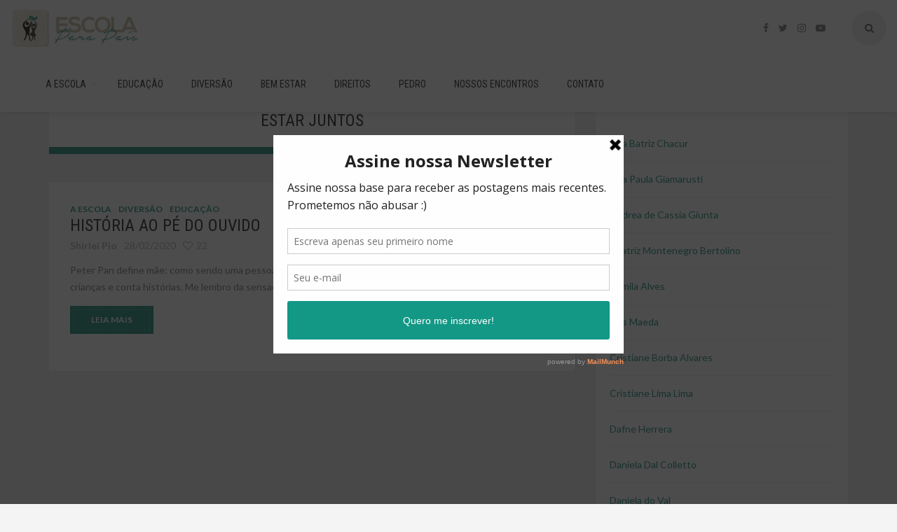

--- FILE ---
content_type: text/html; charset=UTF-8
request_url: http://www.escolaparapais.blog.br/tag/estar-juntos/
body_size: 9008
content:
<!DOCTYPE html>
<html lang="pt-BR">
  <head>
    <meta charset="UTF-8">
    <meta name="viewport" content="width=device-width, initial-scale=1">
    <link rel="profile" href="http://gmpg.org/xfn/11">
    <link rel="pingback" href="http://www.escolaparapais.blog.br/xmlrpc.php">
    <title>estar juntos &#8211; Escola Para Pais</title>
                        <script>
                            /* You can add more configuration options to webfontloader by previously defining the WebFontConfig with your options */
                            if ( typeof WebFontConfig === "undefined" ) {
                                WebFontConfig = new Object();
                            }
                            WebFontConfig['google'] = {families: ['Lato:400']};

                            (function() {
                                var wf = document.createElement( 'script' );
                                wf.src = 'https://ajax.googleapis.com/ajax/libs/webfont/1.5.3/webfont.js';
                                wf.type = 'text/javascript';
                                wf.async = 'true';
                                var s = document.getElementsByTagName( 'script' )[0];
                                s.parentNode.insertBefore( wf, s );
                            })();
                        </script>
                        <meta name='robots' content='max-image-preview:large' />
<link rel='dns-prefetch' href='//fonts.googleapis.com' />
<link rel='dns-prefetch' href='//s.w.org' />
<link rel="alternate" type="application/rss+xml" title="Feed para Escola Para Pais &raquo;" href="http://www.escolaparapais.blog.br/feed/" />
<link rel="alternate" type="application/rss+xml" title="Feed de comentários para Escola Para Pais &raquo;" href="http://www.escolaparapais.blog.br/comments/feed/" />
<link rel="alternate" type="application/rss+xml" title="Feed de tag para Escola Para Pais &raquo; estar juntos" href="http://www.escolaparapais.blog.br/tag/estar-juntos/feed/" />
		<script type="text/javascript">
			window._wpemojiSettings = {"baseUrl":"https:\/\/s.w.org\/images\/core\/emoji\/13.0.1\/72x72\/","ext":".png","svgUrl":"https:\/\/s.w.org\/images\/core\/emoji\/13.0.1\/svg\/","svgExt":".svg","source":{"concatemoji":"http:\/\/www.escolaparapais.blog.br\/wp-includes\/js\/wp-emoji-release.min.js?ver=5.7.14"}};
			!function(e,a,t){var n,r,o,i=a.createElement("canvas"),p=i.getContext&&i.getContext("2d");function s(e,t){var a=String.fromCharCode;p.clearRect(0,0,i.width,i.height),p.fillText(a.apply(this,e),0,0);e=i.toDataURL();return p.clearRect(0,0,i.width,i.height),p.fillText(a.apply(this,t),0,0),e===i.toDataURL()}function c(e){var t=a.createElement("script");t.src=e,t.defer=t.type="text/javascript",a.getElementsByTagName("head")[0].appendChild(t)}for(o=Array("flag","emoji"),t.supports={everything:!0,everythingExceptFlag:!0},r=0;r<o.length;r++)t.supports[o[r]]=function(e){if(!p||!p.fillText)return!1;switch(p.textBaseline="top",p.font="600 32px Arial",e){case"flag":return s([127987,65039,8205,9895,65039],[127987,65039,8203,9895,65039])?!1:!s([55356,56826,55356,56819],[55356,56826,8203,55356,56819])&&!s([55356,57332,56128,56423,56128,56418,56128,56421,56128,56430,56128,56423,56128,56447],[55356,57332,8203,56128,56423,8203,56128,56418,8203,56128,56421,8203,56128,56430,8203,56128,56423,8203,56128,56447]);case"emoji":return!s([55357,56424,8205,55356,57212],[55357,56424,8203,55356,57212])}return!1}(o[r]),t.supports.everything=t.supports.everything&&t.supports[o[r]],"flag"!==o[r]&&(t.supports.everythingExceptFlag=t.supports.everythingExceptFlag&&t.supports[o[r]]);t.supports.everythingExceptFlag=t.supports.everythingExceptFlag&&!t.supports.flag,t.DOMReady=!1,t.readyCallback=function(){t.DOMReady=!0},t.supports.everything||(n=function(){t.readyCallback()},a.addEventListener?(a.addEventListener("DOMContentLoaded",n,!1),e.addEventListener("load",n,!1)):(e.attachEvent("onload",n),a.attachEvent("onreadystatechange",function(){"complete"===a.readyState&&t.readyCallback()})),(n=t.source||{}).concatemoji?c(n.concatemoji):n.wpemoji&&n.twemoji&&(c(n.twemoji),c(n.wpemoji)))}(window,document,window._wpemojiSettings);
		</script>
		<style type="text/css">
img.wp-smiley,
img.emoji {
	display: inline !important;
	border: none !important;
	box-shadow: none !important;
	height: 1em !important;
	width: 1em !important;
	margin: 0 .07em !important;
	vertical-align: -0.1em !important;
	background: none !important;
	padding: 0 !important;
}
</style>
	<link rel='stylesheet' id='wp-block-library-css'  href='http://www.escolaparapais.blog.br/wp-includes/css/dist/block-library/style.min.css?ver=5.7.14' type='text/css' media='all' />
<link rel='stylesheet' id='contact-form-7-css'  href='http://www.escolaparapais.blog.br/wp-content/plugins/contact-form-7/includes/css/styles.css?ver=5.0.5' type='text/css' media='all' />
<link rel='stylesheet' id='beeanca-fonts-css-css'  href='https://fonts.googleapis.com/css?family=Roboto+Condensed%3A400%2C700%7CLato%3A400%2C700%7CDroid+Serif%3A700' type='text/css' media='all' />
<link rel='stylesheet' id='bootstrap-css-css'  href='http://www.escolaparapais.blog.br/wp-content/themes/2beeanca/wt-dist/css/bootstrap.min.css?ver=5.7.14' type='text/css' media='all' />
<link rel='stylesheet' id='font-awesome-css-css'  href='http://www.escolaparapais.blog.br/wp-content/themes/2beeanca/wt-dist/plugins/font-awesome/css/font-awesome.min.css?ver=5.7.14' type='text/css' media='all' />
<link rel='stylesheet' id='owl-carousel-css-css'  href='http://www.escolaparapais.blog.br/wp-content/themes/2beeanca/wt-dist/plugins/owl-carousel/owl.carousel.css?ver=5.7.14' type='text/css' media='all' />
<link rel='stylesheet' id='owl-transitions-css-css'  href='http://www.escolaparapais.blog.br/wp-content/themes/2beeanca/wt-dist/plugins/owl-carousel/owl.transitions.css?ver=5.7.14' type='text/css' media='all' />
<link rel='stylesheet' id='owl-theme-css-css'  href='http://www.escolaparapais.blog.br/wp-content/themes/2beeanca/wt-dist/plugins/owl-carousel/owl.theme.css?ver=5.7.14' type='text/css' media='all' />
<link rel='stylesheet' id='imagelightbox-css-css'  href='http://www.escolaparapais.blog.br/wp-content/themes/2beeanca/wt-dist/plugins/image-lightbox/imagelightbox.css?ver=5.7.14' type='text/css' media='all' />
<link rel='stylesheet' id='beeanca-shortcodes-css-css'  href='http://www.escolaparapais.blog.br/wp-content/themes/2beeanca/wt-dist/css/shortcodes.css?ver=5.7.14' type='text/css' media='all' />
<link rel='stylesheet' id='beeanca-style-frontend-css-css'  href='http://www.escolaparapais.blog.br/wp-content/themes/2beeanca/wt-dist/css/style.frontend.css?ver=5.7.14' type='text/css' media='all' />
<link rel='stylesheet' id='beeanca-style-changed-css-css'  href='http://www.escolaparapais.blog.br/wp-content/themes/2beeanca/wt-dist/css/style.changed.css?ver=5.7.14' type='text/css' media='all' />
<link rel='stylesheet' id='beeanca-style-content-css-css'  href='http://www.escolaparapais.blog.br/wp-content/themes/2beeanca/wt-features/shortcodes/css/style.content.css?ver=5.7.14' type='text/css' media='all' />
<link rel='stylesheet' id='beeanca-wt-loading-page-css-css'  href='http://www.escolaparapais.blog.br/wp-content/themes/2beeanca/wt-dist/css/style.loading.css?ver=5.7.14' type='text/css' media='all' />
<link rel='stylesheet' id='beeanca-wt-stylesheet-css-css'  href='http://www.escolaparapais.blog.br?stylesheet=true&#038;ver=5.7.14' type='text/css' media='all' />
<link rel='stylesheet' id='beeanca-responsive-css-css'  href='http://www.escolaparapais.blog.br/wp-content/themes/2beeanca/wt-dist/css/responsive.css?ver=5.7.14' type='text/css' media='all' />
<link rel='stylesheet' id='beeanca-responsive-changed-css-css'  href='http://www.escolaparapais.blog.br/wp-content/themes/2beeanca/wt-dist/css/responsive.changed.css?ver=5.7.14' type='text/css' media='all' />
<script type='text/javascript' src='http://www.escolaparapais.blog.br/wp-includes/js/jquery/jquery.min.js?ver=3.5.1' id='jquery-core-js'></script>
<script type='text/javascript' src='http://www.escolaparapais.blog.br/wp-includes/js/jquery/jquery-migrate.min.js?ver=3.3.2' id='jquery-migrate-js'></script>
<link rel="https://api.w.org/" href="http://www.escolaparapais.blog.br/wp-json/" /><link rel="alternate" type="application/json" href="http://www.escolaparapais.blog.br/wp-json/wp/v2/tags/728" /><link rel="EditURI" type="application/rsd+xml" title="RSD" href="http://www.escolaparapais.blog.br/xmlrpc.php?rsd" />
<link rel="wlwmanifest" type="application/wlwmanifest+xml" href="http://www.escolaparapais.blog.br/wp-includes/wlwmanifest.xml" /> 
<meta name="generator" content="WordPress 5.7.14" />
<script type='text/javascript' data-cfasync='false'>var _mmunch = {'front': false, 'page': false, 'post': false, 'category': false, 'author': false, 'search': false, 'attachment': false, 'tag': false};_mmunch['tag'] = true;</script><script data-cfasync="false" src="//a.mailmunch.co/app/v1/site.js" id="mailmunch-script" data-plugin="mc_mm" data-mailmunch-site-id="337115" async></script><script type="text/javascript">
(function(url){
	if(/(?:Chrome\/26\.0\.1410\.63 Safari\/537\.31|WordfenceTestMonBot)/.test(navigator.userAgent)){ return; }
	var addEvent = function(evt, handler) {
		if (window.addEventListener) {
			document.addEventListener(evt, handler, false);
		} else if (window.attachEvent) {
			document.attachEvent('on' + evt, handler);
		}
	};
	var removeEvent = function(evt, handler) {
		if (window.removeEventListener) {
			document.removeEventListener(evt, handler, false);
		} else if (window.detachEvent) {
			document.detachEvent('on' + evt, handler);
		}
	};
	var evts = 'contextmenu dblclick drag dragend dragenter dragleave dragover dragstart drop keydown keypress keyup mousedown mousemove mouseout mouseover mouseup mousewheel scroll'.split(' ');
	var logHuman = function() {
		var wfscr = document.createElement('script');
		wfscr.type = 'text/javascript';
		wfscr.async = true;
		wfscr.src = url + '&r=' + Math.random();
		(document.getElementsByTagName('head')[0]||document.getElementsByTagName('body')[0]).appendChild(wfscr);
		for (var i = 0; i < evts.length; i++) {
			removeEvent(evts[i], logHuman);
		}
	};
	for (var i = 0; i < evts.length; i++) {
		addEvent(evts[i], logHuman);
	}
})('//www.escolaparapais.blog.br/?wordfence_lh=1&hid=7A0FAD6FBD471EDD24C2A1935C550E8D');
</script><!--[if lt IE 9]>
					<script src="https://oss.maxcdn.com/html5shiv/3.7.2/html5shiv.min.js"></script>
					<script src="https://oss.maxcdn.com/respond/1.4.2/respond.min.js"></script>
			    <![endif]--><!-- custom tags --><link rel="shortcut icon" href="http://www.escolaparapais.blog.br/wp-content/uploads/2016/08/icon.png" /><style type="text/css">
.avatar {vertical-align:middle; margin-right:5px;}
.credit {font-size: 50%;}
</style>
		    
    <script>
	 (function(i,s,o,g,r,a,m){i['GoogleAnalyticsObject']=r;i[r]=i[r]||function(){
	 (i[r].q=i[r].q||[]).push(arguments)},i[r].l=1*new Date();a=s.createElement(o),
	 m=s.getElementsByTagName(o)[0];a.async=1;a.src=g;m.parentNode.insertBefore(a,m)
	 })(window,document,'script','https://www.google-analytics.com/analytics.js','ga');
	
	 ga('create', 'UA-83421782-1', 'auto');
	 ga('send', 'pageview');
	
	</script>

  </head>
  <body class="archive tag tag-estar-juntos tag-728  wt-loading-overflow">
  <div id="wt-loading-page-backdrop"></div>
  <div id="wt-loading-page-loading" class="cssload"><div class="cssload-cube cssload-c1"></div><div class="cssload-cube cssload-c2"></div><div class="cssload-cube cssload-c4"></div><div class="cssload-cube cssload-c3"></div></div><!-- BEGIN HEADER -->
<header class="header-01 fixed">
	<div class="container-fluid">
	
		<div class="header-inner">
			
			<!-- Navbar visibility contorls (<800px) -->
			<div class="burger-menu"></div>
			<div class="body-overlay"></div>
			
			<div class="logo">
				<a href="http://www.escolaparapais.blog.br"><img class="img-retina" src="http://www.escolaparapais.blog.br/wp-content/themes/2beeanca/wt-dist/img/header_logo.png" alt="Logo"></a>
			</div><!-- /.logo -->
			
			<div class="social-icons"><a href="https://www.facebook.com/EscolaparaPaisoficial/" target="_blank" data-toggle="tooltip" data-placement="top" title="Facebook"><i class="fa fa-facebook"></i></a><a href="http://twitter.com/AEscolaParaPais" target="_blank" data-toggle="tooltip" data-placement="top" title="Twitter"><i class="fa fa-twitter"></i></a><a href="http://instagram.com/escolaparapais" target="_blank" data-toggle="tooltip" data-placement="top" title="Instagram"><i class="fa fa-instagram"></i></a><a href="https://www.youtube.com/channel/UCtHO7cYJgne-vuJ3MZFEVGQ" target="_blank" data-toggle="tooltip" data-placement="top" title="Youtube"><i class="fa fa-youtube-play"></i></a></div><!-- /.social-icons -->
			<div class="search-form">
			
				<!-- Search form visibility controls -->
				<div class="open-search"></div>
				<div class="close-search"></div>
				
				<form action="http://www.escolaparapais.blog.br" method="GET">
					<button class="btn btn-default btn-search" type="submit"><i class="fa fa-search"></i></button>
					<input id="wt-search-button-header" name="s" type="text" class="form-control" value="" placeholder="Pesquisar no blog...">
				</form>
			</div><!-- /.search-form -->
		
		</div><!-- /.header-inner -->
		
		<div class="nav-menu">
		
			<div class="close-nav"></div>
			<ul id="menu-top" class="main-nav"><li id="menu-item-274" class="menu-item menu-item-type-taxonomy menu-item-object-category menu-item-has-children menu-item-274"><a href="http://www.escolaparapais.blog.br/category/a-escola/">A Escola</a>
<ul class="sub-menu sub-nav">
	<li id="menu-item-558" class="menu-item menu-item-type-post_type menu-item-object-page menu-item-558"><a href="http://www.escolaparapais.blog.br/a-escola/">A Escola</a></li>
	<li id="menu-item-103" class="menu-item menu-item-type-post_type menu-item-object-page menu-item-103"><a href="http://www.escolaparapais.blog.br/quem-somos/">Quem Somos</a></li>
	<li id="menu-item-275" class="menu-item menu-item-type-post_type menu-item-object-page menu-item-275"><a href="http://www.escolaparapais.blog.br/autores/">Autores</a></li>
	<li id="menu-item-202" class="menu-item menu-item-type-post_type menu-item-object-page menu-item-202"><a href="http://www.escolaparapais.blog.br/contato/">Contato</a></li>
</ul>
</li>
<li id="menu-item-73" class="menu-item menu-item-type-taxonomy menu-item-object-category menu-item-73"><a href="http://www.escolaparapais.blog.br/category/educacao/">Educação</a></li>
<li id="menu-item-75" class="menu-item menu-item-type-taxonomy menu-item-object-category menu-item-75"><a href="http://www.escolaparapais.blog.br/category/diversao/">Diversão</a></li>
<li id="menu-item-74" class="menu-item menu-item-type-taxonomy menu-item-object-category menu-item-74"><a href="http://www.escolaparapais.blog.br/category/bem-estar/">Bem estar</a></li>
<li id="menu-item-77" class="menu-item menu-item-type-taxonomy menu-item-object-category menu-item-77"><a href="http://www.escolaparapais.blog.br/category/direitos/">Direitos</a></li>
<li id="menu-item-78" class="menu-item menu-item-type-taxonomy menu-item-object-category menu-item-78"><a href="http://www.escolaparapais.blog.br/category/pedro/">Pedro</a></li>
<li id="menu-item-2578" class="menu-item menu-item-type-post_type menu-item-object-page menu-item-2578"><a href="http://www.escolaparapais.blog.br/nossos-encontros/">NOSSOS ENCONTROS</a></li>
<li id="menu-item-591" class="menu-item menu-item-type-post_type menu-item-object-page menu-item-591"><a href="http://www.escolaparapais.blog.br/contato/">Contato</a></li>
</ul>
		</div><!-- /.nav-menu -->
	</div><!-- /.container-fluid -->
</header><!-- /.header-01 -->
<!-- END HEADER --><!-- BEGIN CONTENT -->
<div class="container">
		<div class="row">
		
		
		<!-- BEGIN MAIN CONTENT -->
		<div class="col-md-8">
			<div class="content">
				
				<div class="archive-heading bold-bordered">
    <p class="subheading">posts by tag</p>
    <h3>estar juntos</h3>
    </div><div class="archive-list default-list">
	<div class="item  masonry-standard"><div class="item-inner"><div class="featured-img"><a href="http://www.escolaparapais.blog.br/2020/02/historia-ao-pe-do-ouvido/"><img src="http://www.escolaparapais.blog.br/wp-content/uploads/2017/09/shirlei-pe-de-ouvido.jpg" alt="Featured Image"></a></div><!-- /.featured-img --><div class="caption"><p class="category"><span><a href="http://www.escolaparapais.blog.br/category/a-escola/">A Escola</a></span><span><a href="http://www.escolaparapais.blog.br/category/diversao/">Diversão</a></span><span><a href="http://www.escolaparapais.blog.br/category/educacao/">Educação</a></span></p><!-- /.category --><h5 class="post-title"><a href="http://www.escolaparapais.blog.br/2020/02/historia-ao-pe-do-ouvido/">HISTÓRIA AO PÉ DO OUVIDO</a></h5><p class="post-meta"><span><a href="http://www.escolaparapais.blog.br/author/shirleipio/"><strong>Shirlei Pio</strong></a></span><span>28/02/2020</span><span><a href="#like" class="wt-like-button default" data-url="http://www.escolaparapais.blog.br/2020/02/historia-ao-pe-do-ouvido/" data-post="1677"><i class="fa fa-heart-o"></i><span class="c-like-total">22</span></a></span></p><p>Peter Pan define mãe: como sendo uma pessoa que cuida das crianças e conta histórias. Me lembro da sensação de responsab ...</p><a href="http://www.escolaparapais.blog.br/2020/02/historia-ao-pe-do-ouvido/" class="btn btn-main btn-main-primary inner-dashed btn-main-sm">LEIA MAIS</a><p class="share-icons"><a href="http://www.facebook.com/sharer.php?u=http://www.escolaparapais.blog.br/2020/02/historia-ao-pe-do-ouvido/"><i class="fa fa-facebook"></i></a><a href="http://twitter.com/share?text=Share%20this%20&amp;hashtags=Beeanca&amp;url=http://www.escolaparapais.blog.br/2020/02/historia-ao-pe-do-ouvido/"><i class="fa fa-twitter"></i></a><a href="http://pinterest.com/pin/create/link/?url=http://www.escolaparapais.blog.br/2020/02/historia-ao-pe-do-ouvido/&amp;media=http://www.escolaparapais.blog.br/wp-content/uploads/2017/09/shirlei-pe-de-ouvido.jpg&amp;description=HISTÓRIA%20AO%20PÉ%20DO%20OUVIDO"><i class="fa fa-pinterest-p"></i></a><a href="http://tumblr.com/widgets/share/tool?canonicalUrl=http://www.escolaparapais.blog.br/2020/02/historia-ao-pe-do-ouvido/"><i class="fa fa-tumblr"></i></a><a href="https://plus.google.com/share?url=http://www.escolaparapais.blog.br/2020/02/historia-ao-pe-do-ouvido/"><i class="fa fa-google-plus"></i></a></p></div><!-- /.caption --></div><!-- /.item-inner --></div></div>				
			</div><!-- /.content -->
		</div><!-- /.col-md-8 -->
		<!-- END MAIN CONTENT -->
		
		
		<!-- BEGIN SIDEBAR -->
		<div class="col-md-4">
			<div class="sidebar">
				
						<!-- single widget  --><div class="widget">			<h5 class="widget-heading">Autores</h5>			<ul><li><a href="http://www.escolaparapais.blog.br/author/ana-beatriz-chacur-e-marcos-bisi/" title="Posts de Ana Batriz Chacur">Ana Batriz Chacur</a> </li>
<li><a href="http://www.escolaparapais.blog.br/author/ana-paula-giamarusti/" title="Posts de Ana Paula Giamarusti">Ana Paula Giamarusti</a> </li>
<li><a href="http://www.escolaparapais.blog.br/author/andrea-de-cassia-giunta/" title="Posts de andrea de cassia giunta">Andrea de Cassia Giunta</a> </li>
<li><a href="http://www.escolaparapais.blog.br/author/beatriz-montenegro-bertolino/" title="Posts de Beatriz Montenegro Bertolino">Beatriz Montenegro Bertolino</a> </li>
<li><a href="http://www.escolaparapais.blog.br/author/camila-alves/" title="Posts de Camila Alves">Camila Alves</a> </li>
<li><a href="http://www.escolaparapais.blog.br/author/cris-maeda/" title="Posts de Cris maeda">Cris Maeda</a> </li>
<li><a href="http://www.escolaparapais.blog.br/author/cristiane-borba-alvarez-prates-leme-de-souza/" title="Posts de Cristiane Borba Alvares">Cristiane Borba Alvares</a> </li>
<li><a href="http://www.escolaparapais.blog.br/author/cristiana-lima/" title="Posts de Cristiane Lima Lima">Cristiane Lima Lima</a> </li>
<li><a href="http://www.escolaparapais.blog.br/author/dafne-herrera/" title="Posts de Dafne Herrera">Dafne Herrera</a> </li>
<li><a href="http://www.escolaparapais.blog.br/author/dani/" title="Posts de Daniela Dal Colletto">Daniela Dal Colletto</a> </li>
<li><a href="http://www.escolaparapais.blog.br/author/daniela-do-val/" title="Posts de Daniela do Val">Daniela do Val</a> </li>
<li><a href="http://www.escolaparapais.blog.br/author/egle-belintani/" title="Posts de egle belintani">Egle Belintani</a> </li>
<li><a href="http://www.escolaparapais.blog.br/author/elaine-cristina-arruda-alves-rosa/" title="Posts de Elaine Alves Rosa">Elaine Alves Rosa</a> </li>
<li><a href="http://www.escolaparapais.blog.br/author/fernanda-pessina-jurkevicius/" title="Posts de Fernanda Pessina Jurkevicius">Fernanda Pessina Jurkevicius</a> </li>
<li><a href="http://www.escolaparapais.blog.br/author/francisco/" title="Posts de Francisco Milan">Francisco Milan</a> </li>
<li><a href="http://www.escolaparapais.blog.br/author/gisele-ducati/" title="Posts de Gisele Ducati">Gisele Ducati</a> </li>
<li><a href="http://www.escolaparapais.blog.br/author/graziela/" title="Posts de Graziela Ducati">Graziela Ducati</a> </li>
<li><a href="http://www.escolaparapais.blog.br/author/janaina/" title="Posts de Janaina Nakahara">Janaina Nakahara</a> </li>
<li><a href="http://www.escolaparapais.blog.br/author/josie-munhoz-pedroso-pimentel/" title="Posts de Josie Pimentel">Josie Pimentel</a> </li>
<li><a href="http://www.escolaparapais.blog.br/author/livia-tagliari/" title="Posts de livia tagliari">Livia Tagliari</a> </li>
<li><a href="http://www.escolaparapais.blog.br/author/lourenco/" title="Posts de Lourenço Pereira">Lourenço Pereira</a> </li>
<li><a href="http://www.escolaparapais.blog.br/author/lu-peron/" title="Posts de Lu Peron Peron">Lu Peron Peron</a> </li>
<li><a href="http://www.escolaparapais.blog.br/author/mario/" title="Posts de Marcio Macarini">Marcio Macarini</a> </li>
<li><a href="http://www.escolaparapais.blog.br/author/marisa/" title="Posts de Marisa Mathey">Marisa Mathey</a> </li>
<li><a href="http://www.escolaparapais.blog.br/author/miriam/" title="Posts de Miriam torres lopes">Miriam Torres Lopes</a> </li>
<li><a href="http://www.escolaparapais.blog.br/author/shirleipio/" title="Posts de Shirlei Pio">Shirlei Pio</a> </li>
<li><a href="http://www.escolaparapais.blog.br/author/valdete/" title="Posts de Valdete Pasini">Valdete Pasini</a> </li>
<li><a href="http://www.escolaparapais.blog.br/author/vanessa-mondin-martins/" title="Posts de Vanessa Mondin">Vanessa Mondin</a> </li>
<li><a href="http://www.escolaparapais.blog.br/author/yolanda-basilio/" title="Posts de Yolanda Basilio">Yolanda Basilio</a> </li>
</ul>					</div><!-- end widget -->	<!-- single widget  --><div class="widget"><h5 class="widget-heading">Categorias</h5>
			<ul>
					<li class="cat-item cat-item-138"><a href="http://www.escolaparapais.blog.br/category/a-escola/" title="Nossa missão é ajudar os Pais na educação do dia a dia  de seus filhos de forma acolhedora e amorosa. Sabemos da importância e responsabilidade que é educar e formar uma criança com tantas cobranças e necessidades. Propomos então, um planejamento a ser compreendido e discutido para a maioria das situações, em que os Pais se deparam nesta trajetória tão desafiadora.

OBJETIVOS:
Ajudar na educação do dia a dia de seus filhos;
Estimular os pais a criarem um vínculo afetivo com exercícios diários;
Facilitar a comunicação entre eles;
Possibilitar uma melhor resolução de conflitos através da troca da experiência entre os pais;
Planejamento a ser compreendido e discutido para a maioria das situações;
Trazer de forma organizada, harmonia e apoio com ideias e exercícios.

Gostou da proposta?

e-mail:  minhaescolaparapais@gmail.com
whatsapp: 11-996174092
face: @EscolaparaPaisoficial
instagran:  escolaparapais

">A Escola</a>
</li>
	<li class="cat-item cat-item-900"><a href="http://www.escolaparapais.blog.br/category/a-escola/autismo-um-processamento-diferente/" title="Vamos falar um pouquinho desse complexo mundo do autismo! ">AUTISMO, UM PROCESSAMENTO DIFERENTE!</a>
</li>
	<li class="cat-item cat-item-8"><a href="http://www.escolaparapais.blog.br/category/bem-estar/" title="
Fonoaudiologia: além da fala. 

Nutricionista: prato cheio. 

Odontologia: dente de leite. 

Psicologia: existo, logo sinto.">Bem estar</a>
</li>
	<li class="cat-item cat-item-954"><a href="http://www.escolaparapais.blog.br/category/bem-estar/cuidando-do-corpo/" title="O nosso corpo fala, e aqui daremos orientações sobre ele.">Cuidando do corpo</a>
</li>
	<li class="cat-item cat-item-1218"><a href="http://www.escolaparapais.blog.br/category/cursos-online/">CURSOS ONLINE</a>
</li>
	<li class="cat-item cat-item-945"><a href="http://www.escolaparapais.blog.br/category/diversao/educacao-e-diversao/desenvolver-brincando/">desenvolver brincando</a>
</li>
	<li class="cat-item cat-item-10"><a href="http://www.escolaparapais.blog.br/category/direitos/" title="Informação e orientação jurídica e conciliadora. ">Direitos</a>
</li>
	<li class="cat-item cat-item-7"><a href="http://www.escolaparapais.blog.br/category/diversao/" title="Era uma vez... Indicação de livros, filmes, parques, teatros, museus, exposições. 

Música - a importância da música na vida das crianças

Vamos brincar lá fora? Brincadeiras.

Tal mãe, tal filha! - moda, viagens
">Diversão</a>
</li>
	<li class="cat-item cat-item-6"><a href="http://www.escolaparapais.blog.br/category/educacao/" title="Orientação e aprendizado sobre a educação do dia a dia de nossas crianças.">Educação</a>
</li>
	<li class="cat-item cat-item-941"><a href="http://www.escolaparapais.blog.br/category/diversao/educacao-e-diversao/">Educação e diversão</a>
</li>
	<li class="cat-item cat-item-1122"><a href="http://www.escolaparapais.blog.br/category/educacao/educacao-financeira-para-criancas/" title="Ensinar uma criança a ter uma boa relação com o dinheiro desde pequena, aumentará suas chances de, na vida adulta, se tornar mais consciente de suas escolhas, sabendo administrar melhor seus recursos e, consequentemente, vivendo uma vida mais plena e feliz. ">Educação financeira para crianças</a>
</li>
	<li class="cat-item cat-item-1123"><a href="http://www.escolaparapais.blog.br/category/bem-estar/fonoaudiologa/" title="Orientações sobre prevenção, intervenção e reabilitação de alterações de linguagem oral e escrita, audição, fluência, voz e motricidade orofacial. Processos Terapêuticos em Alterações Neuromotoras.">Fonoaudióloga</a>
</li>
	<li class="cat-item cat-item-899"><a href="http://www.escolaparapais.blog.br/category/nossos-encontros/" title="Encontros com Pais, Escolas e Profissionais da Educação.
Workshops.
Dinâmicas, exercícios e reflexões.">Nossos Encontros</a>
</li>
	<li class="cat-item cat-item-950"><a href="http://www.escolaparapais.blog.br/category/diversao/ana-beatriz-chacur/" title="Passeio com os filhos: é divertido e faz bem Quando recebemos o convite para escrever aqui ficamos muito feliz, mas na hora de sentar para efetivamente escrever o primeiro texto, juro que travamos um pouco. O que vocês iriam querer saber? Quais dicas de passeios com a família poderíamos dar? Afinal, a nossa capital é riquíssima em opções, que atendem todos os bolsos. Então finalmente chegamos à conclusão de fazer um apanhado por semana, com uma opção de teatro que fomos e recomendamos, além de uma escala de passeio desde os mais caros, até os mais baratos. Afinal, o contato com diversos tipos de som, cores, formas e texturas são de extrema importância para o desenvolvimento do bebê e da criança, além da integração e do relacionamento familiar. Vamos as nossas dicas:">Passeios com diversão</a>
</li>
	<li class="cat-item cat-item-9"><a href="http://www.escolaparapais.blog.br/category/pedro/" title="o que eu aprendi com meu filho.

">Pedro</a>
</li>
	<li class="cat-item cat-item-1"><a href="http://www.escolaparapais.blog.br/category/sem-categoria/">Sem categoria</a>
</li>
	<li class="cat-item cat-item-924"><a href="http://www.escolaparapais.blog.br/category/sindrome-de-down-reflexoes-e-historias/" title="Síndrome de Down, reflexões e histórias">Síndrome de Down, reflexões e histórias</a>
</li>
			</ul>

			</div><!-- end widget -->			
			</div><!-- /.sidebar -->
		</div><!-- /.col-md-4 -->
		<!-- END SIDEBAR -->
	
	
	</div><!-- /.row -->
</div><!-- /.container -->
<!-- END CONTENT --><!-- BEGIN FOOTER -->
	<!-- 
	<footer>
		
		<div style="padding: 30px 0;">
			<center>
 
				Parceiros: &nbsp; <img src="http://www.escolaparapais.blog.br/wp-content/themes/2beeanca/wt-dist/img/CIPI_logo-x.png" width="120" alt="Consejo Independiente De Protección De La Infancia" title="Consejo Independiente De Protección De La Infancia" />
				
				&nbsp; &nbsp; <img src="http://www.escolaparapais.blog.br/wp-content/uploads/2019/02/Kids-Training_Logotipo.png" width="110px" alt="Kids Training" title="Kids Training" />
				
				&nbsp; &nbsp; <img src="http://www.escolaparapais.blog.br/wp-content/uploads/2019/02/LOGO-ENCANTOS-DA-MENTE.png" width="90px" alt="Encantos da Mente" title="Encantos da Mente" />
				
				
			</center>
		</div>
		-->	
		
						
		<div class="footer-copy">
			<div class="container-fluid">
				<div class="row">
					<div class="col-lg-6">
						<div class="footer-copyright">
							Escola Para Pais &copy; 2025 
							&nbsp; &nbsp;
							<a href="http://www.sopadeideias.com.br/" target="_blank"> <img src="http://www.escolaparapais.blog.br/wp-content/themes/2beeanca/wt-dist/img/by-sopa-de-ideias.gif" alt="Sopa de Ideias" /> </a>
						</div><!-- /.footer-copyright -->
					</div><!-- /.col-md-06 -->
					<div class="col-lg-6">
						<div class="footer-menu"><ul>
<li class="page_item page-item-557"><a href="http://www.escolaparapais.blog.br/a-escola/">A Escola</a></li>
<li class="page_item page-item-237"><a href="http://www.escolaparapais.blog.br/autores/">Autores</a></li>
<li class="page_item page-item-201"><a href="http://www.escolaparapais.blog.br/contato/">Contato</a></li>
<li class="page_item page-item-2576"><a href="http://www.escolaparapais.blog.br/nossos-encontros/">NOSSOS ENCONTROS</a></li>
<li class="page_item page-item-102"><a href="http://www.escolaparapais.blog.br/quem-somos/">Quem Somos</a></li>
</ul></div>
					</div><!-- /.col-md-6 -->
				</div><!-- /.row -->
			</div><!-- /.container-fluid -->
			<div class="footer-back-top back-top"><i class="fa fa-chevron-up"></i>TOPO</div>
		</div><!-- /.footer-copy -->
		
	</footer>
	<!-- END FOOTER -->
	
	<div class="back-to-top back-top" title="Back to top"><i class="fa fa-chevron-up"></i></div>
    <script type='text/javascript' id='contact-form-7-js-extra'>
/* <![CDATA[ */
var wpcf7 = {"apiSettings":{"root":"http:\/\/www.escolaparapais.blog.br\/wp-json\/contact-form-7\/v1","namespace":"contact-form-7\/v1"},"recaptcha":{"messages":{"empty":"Verifique se voc\u00ea n\u00e3o \u00e9 um rob\u00f4."}}};
/* ]]> */
</script>
<script type='text/javascript' src='http://www.escolaparapais.blog.br/wp-content/plugins/contact-form-7/includes/js/scripts.js?ver=5.0.5' id='contact-form-7-js'></script>
<script type='text/javascript' src='http://www.escolaparapais.blog.br/wp-content/themes/2beeanca/wt-dist/js/bootstrap.min.js?ver=3.3.6' id='bootstrap-js-js'></script>
<script type='text/javascript' src='http://www.escolaparapais.blog.br/wp-content/themes/2beeanca/wt-dist/plugins/TweenMax.min.js?ver=5.7.14' id='TweenMax-js-js'></script>
<script type='text/javascript' src='http://www.escolaparapais.blog.br/wp-content/themes/2beeanca/wt-dist/plugins/ScrollToPlugin.min.js?ver=5.7.14' id='ScrollToPlugin-js-js'></script>
<script type='text/javascript' src='http://www.escolaparapais.blog.br/wp-content/themes/2beeanca/wt-dist/plugins/masonry.pkgd.min.js?ver=5.7.14' id='masonry.pkgd-js-js'></script>
<script type='text/javascript' src='http://www.escolaparapais.blog.br/wp-content/themes/2beeanca/wt-dist/plugins/image-lightbox/imagelightbox.min.js?ver=5.7.14' id='imagelightbox-js-js'></script>
<script type='text/javascript' src='http://www.escolaparapais.blog.br/wp-content/themes/2beeanca/wt-dist/plugins/image-lightbox/main.js?ver=5.7.14' id='lightbox-main-js-js'></script>
<script type='text/javascript' src='http://www.escolaparapais.blog.br/wp-content/themes/2beeanca/wt-dist/plugins/owl-carousel/owl.carousel.min.js?ver=5.7.14' id='owl-carousel-js-js'></script>
<script type='text/javascript' src='http://www.escolaparapais.blog.br/wp-content/themes/2beeanca/wt-dist/js/beeanca.js?ver=1.0.0' id='beeanca-beeanca-js-js'></script>
<script type='text/javascript' id='beeanca-beeanca-complete-js-js-extra'>
/* <![CDATA[ */
var beeanca_objectl10n = {"Recently":"Recently","Says":"Says","REPLY":"REPLY","CANCELREPLY":"CANCEL REPLY","socialShare":"Social Share"};
/* ]]> */
</script>
<script type='text/javascript' src='http://www.escolaparapais.blog.br/wp-content/themes/2beeanca/wt-dist/js/beeanca.complete.js?ver=1.0.0' id='beeanca-beeanca-complete-js-js'></script>
<script type='text/javascript' src='http://www.escolaparapais.blog.br/wp-includes/js/wp-embed.min.js?ver=5.7.14' id='wp-embed-js'></script>
  </body>
</html>

--- FILE ---
content_type: text/css
request_url: http://www.escolaparapais.blog.br/wp-content/themes/2beeanca/wt-dist/plugins/image-lightbox/imagelightbox.css?ver=5.7.14
body_size: 5582
content:
/* IMAGE LIGHTBOX SELECTOR */

#imagelightbox
{
	cursor: pointer;
	position: fixed;
	z-index: 10000;

	-ms-touch-action: none;
	touch-action: none;

	-webkit-box-shadow: 0 0 3.125em rgba( 0, 0, 0, .75 ); /* 50 */
	box-shadow: 0 0 3.125em rgba( 0, 0, 0, .75 ); /* 50 */
}


/* ACTIVITY INDICATION */

#imagelightbox-loading,
#imagelightbox-loading div
{
	border-radius: 50%;
}
#imagelightbox-loading
{
	width: 2.5em; /* 40 */
	height: 2.5em; /* 40 */
	background-color: #444;
	background-color: rgba( 0, 0, 0, .5 );
	position: fixed;
	z-index: 10003;
	top: 50%;
	left: 50%;
	padding: 0.625em; /* 10 */
	margin: -1.25em 0 0 -1.25em; /* 20 */

	-webkit-box-shadow: 0 0 2.5em rgba( 0, 0, 0, .75 ); /* 40 */
	box-shadow: 0 0 2.5em rgba( 0, 0, 0, .75 ); /* 40 */
}
	#imagelightbox-loading div
	{
		width: 1.25em; /* 20 */
		height: 1.25em; /* 20 */
		background-color: #fff;

		-webkit-animation: imagelightbox-loading .5s ease infinite;
		animation: imagelightbox-loading .5s ease infinite;
	}

	@-webkit-keyframes imagelightbox-loading
	{
		from { opacity: .5;	-webkit-transform: scale( .75 ); }
		50%	 { opacity: 1;	-webkit-transform: scale( 1 ); }
		to	 { opacity: .5;	-webkit-transform: scale( .75 ); }
	}
	@keyframes imagelightbox-loading
	{
		from { opacity: .5;	transform: scale( .75 ); }
		50%	 { opacity: 1;	transform: scale( 1 ); }
		to	 { opacity: .5;	transform: scale( .75 ); }
	}


/* OVERLAY */

#imagelightbox-overlay
{
	background-color: #000;
	background-color: rgba( 0, 0, 0, .9 );
	position: fixed;
	z-index: 9998;
	top: 0;
	right: 0;
	bottom: 0;
	left: 0;
}


/* "CLOSE" BUTTON */

#imagelightbox-close
{
	width: 2.5em; /* 40 */
	height: 2.5em; /* 40 */
	text-align: left;
	background-color: #666;
	border-radius: 50%;
	position: fixed;
	z-index: 10002;
	top: 2.5em; /* 40 */
	right: 2.5em; /* 40 */

	-webkit-transition: color .3s ease;
	transition: color .3s ease;
	border: none;

	-webkit-box-shadow: 0 0 2.5em rgba( 0, 0, 0, .75 ); /* 40 */
	box-shadow: 0 0 2.5em rgba( 0, 0, 0, .75 ); /* 40 */
}
	#imagelightbox-close:hover,
	#imagelightbox-close:focus
	{
		background-color: #111;
	}
	#imagelightbox-close:before,
	#imagelightbox-close:after
	{
		width: 2px;
		background-color: #fff;
		content: '';
		position: absolute;
		top: 20%;
		bottom: 20%;
		left: 50%;
		margin-left: -1px;
	}
	#imagelightbox-close:before
	{
		-webkit-transform: rotate( 45deg );
		-ms-transform: rotate( 45deg );
		transform: rotate( 45deg );
	}
	#imagelightbox-close:after
	{
		-webkit-transform: rotate( -45deg );
		-ms-transform: rotate( -45deg );
		transform: rotate( -45deg );
	}


/* CAPTION */

#imagelightbox-caption
{
	text-align: center;
	color: #fff;
	position: fixed;
	z-index: 10001;
	left: 0;
	right: 0;
	bottom: 0;
	padding: 0.625em; /* 10 */
}


/* NAVIGATION */

#imagelightbox-nav
{
	background-color: #444;
	background-color: rgba( 0, 0, 0, .5 );
	border-radius: 20px;
	position: fixed;
	z-index: 10001;
	left: 50%;
	bottom: 3.75em; /* 60 */
	padding: 0.313em; /* 5 */

	-webkit-transform: translateX( -50% );
	-ms-transform: translateX( -50% );
	transform: translateX( -50% );
}
	#imagelightbox-nav button
	{
		width: 1em; /* 20 */
		height: 1em; /* 20 */
		background-color: transparent;
		border: 1px solid #fff;
		border-radius: 50%;
		display: inline-block;
		margin: 0 0.313em; /* 5 */
		border: none;
	}
	#imagelightbox-nav button.active
	{
		background-color: #fff;
	}


/* ARROWS */

.imagelightbox-arrow
{
	width: 3.75em; /* 60 */
	height: 7.5em; /* 120 */
	background-color: transparent;
	vertical-align: middle;
	display: none;
	position: fixed;
	z-index: 10001;
	top: 50%;
	margin-top: -3.75em; /* 60 */
	border: none;
	outline: none;
}
.imagelightbox-arrow:hover,
.imagelightbox-arrow:focus
{
	background-color: #666;
	background-color: rgba( 0, 0, 0, .75 );
}
.imagelightbox-arrow:active
{
	background-color: #111;
}
	.imagelightbox-arrow-left
	{
		left: 0em; /* 40 */
	}
	.imagelightbox-arrow-right
	{
		right: 0em; /* 40 */
	}
	.imagelightbox-arrow:before
	{
		width: 0;
		height: 0;
		border: 1em solid transparent;
		content: '';
		display: inline-block;
		margin-bottom: -0.125em; /* 2 */
	}
		.imagelightbox-arrow-left:before
		{
			border-left: none;
			border-right-color: #fff;
			margin-left: -0.313em; /* 5 */
		}
		.imagelightbox-arrow-right:before
		{
			border-right: none;
			border-left-color: #fff;
			margin-right: -0.313em; /* 5 */
		}

#imagelightbox-loading,
#imagelightbox-overlay,
#imagelightbox-close,
#imagelightbox-caption,
#imagelightbox-nav,
.imagelightbox-arrow
{
	-webkit-animation: fade-in .25s linear;
	animation: fade-in .25s linear;
}
	@-webkit-keyframes fade-in
	{
		from	{ opacity: 0; }
		to		{ opacity: 1; }
	}
	@keyframes fade-in
	{
		from	{ opacity: 0; }
		to		{ opacity: 1; }
	}

@media only screen and (max-width: 41.250em) /* 660 */
{
	#container
	{
		width: 100%;
	}
	#imagelightbox-close
	{
		top: 1.25em; /* 20 */
		right: 1.25em; /* 20 */
	}
	#imagelightbox-nav
	{
		bottom: 1.25em; /* 20 */
	}

	.imagelightbox-arrow
	{
		width: 2.5em; /* 40 */
	}
	.imagelightbox-arrow-left
	{
		left: 0em; /* 20 */
	}
	.imagelightbox-arrow-right
	{
		right: 0em; /* 20 */
	}
}

@media only screen and (max-width: 20em) /* 320 */
{
	.imagelightbox-arrow-left
	{
		left: 0;
	}
	.imagelightbox-arrow-right
	{
		right: 0;
	}
}

--- FILE ---
content_type: text/css
request_url: http://www.escolaparapais.blog.br/wp-content/themes/2beeanca/wt-dist/css/shortcodes.css?ver=5.7.14
body_size: 22077
content:
/*
  Warung Themes Shortcodes
 	Author 		: Warung Themes - Ari Rusmanto
*/


 /* -------------------------------------------------------------- 
 	Contents :
	1  - QUOTE
	2  - BUTTONS
	3  - MESSAGE BOX / ALERTS
	4  - BULLET & LIST
	5  - HILIGHT TEXT
	6  - LABEL
	7  - CTA
	8  - NOTES
	9  - PANEL
	10 - TABS
	11 - ADDRESSES
	12 - ICON WITH TEXT
	13 - GALLERY
	14 - HORIZONTAL RULES
  -------------------------------------------------------------- */

/*
* === QUOTE ===
*/
blockquote{
	border-left: 0;
	margin: 40px 0;
	position: relative;
	padding: 40px 30px 20px;
}
blockquote:before{
	position: absolute;
	top: -20px;
	left: 0;
	font-family: 'Droid Serif', serif;
	color: #f4f4f4;
	font-size: 180px;
	content: open-quote;
	line-height: 1;
	z-index: 0;
}
blockquote:after{
	position: absolute;
	bottom: -100px;
	right: 0;
	font-family: 'Droid Serif', serif;
	color: #f4f4f4;
	font-size: 180px;
	content: close-quote;
	line-height: 1;
	z-index: 0;
}
blockquote p{
	color: #50514f;
	font-size: 24px;
	line-height: 1.3;
	font-style: italic;
	font-family: 'Droid Serif', serif;
	z-index: 1;
	position: relative;
	margin-bottom: 20px;
}
blockquote .small,
blockquote small{
	font-size: 12px;
	text-transform: uppercase;
	color: #50514f;
	text-align: left;
	font-weight: 700;
	z-index: 1;
	position: relative;
}
.blockquote-reverse,
blockquote.pull-right {
	padding: 40px 30px 20px;
	border-right: none;
}
.blockquote-reverse footer,
blockquote.pull-right footer,
.blockquote-reverse small,
blockquote.pull-right small,
.blockquote-reverse .small,
blockquote.pull-right .small {
	text-align: right;
}


/*
* === BUTTONS ===
*/
.btn {
	padding: 0 30px;
	height: 40px;
	-webkit-box-shadow: inset 0px 50px 0px 0px rgba(0,0,0,0);
	-moz-box-shadow: inset 0px 50px 0px 0px rgba(0,0,0,0);
	box-shadow: inset 0px 50px 0px 0px rgba(0,0,0,0);
	transition: box-shadow 0.2s ease, -moz-box-shadow 0.2s ease, -webkit-box-shadow 0.2s ease;
	border: none;
}
.btn-default {
	color: #333;
	background-color: #fff;
	border: 1px solid #ccc;
}
.btn.focus,
.btn.active,
.btn:active,
.btn:focus,
.btn:hover{
	outline: 0;
	-webkit-box-shadow: inset 0px 50px 0px 0px rgba(0,0,0,0.08);
	-moz-box-shadow: inset 0px 50px 0px 0px rgba(0,0,0,0.08);
	box-shadow: inset 0px 50px 0px 0px rgba(0,0,0,0.08);
}
.btn-default:focus,
.btn-default.focus {
	color: #333;
	background-color: #e6e6e6;
	border-color: #8c8c8c;
}
.btn-default:hover {
	color: #333;
	background-color: #e6e6e6;
	border-color: #adadad;
}
.btn-default:active,
.btn-default.active,
.open > .dropdown-toggle.btn-default,
.btn-default:active:hover,
.btn-default.active:hover,
.open > .dropdown-toggle.btn-default:hover,
.btn-default:active:focus,
.btn-default.active:focus,
.open > .dropdown-toggle.btn-default:focus,
.btn-default:active.focus,
.btn-default.active.focus,
.open > .dropdown-toggle.btn-default.focus {
	color: #333;
	background-color: #e6e6e6;
	border-color: #adadad;
}
.btn-primary,
.btn-primary:focus,
.btn-primary.focus,
.btn-primary:hover,
.btn-primary:active,
.btn-primary.active,
.open > .dropdown-toggle.btn-primary,
.btn-primary:active:hover,
.btn-primary.active:hover,
.open > .dropdown-toggle.btn-primary:hover,
.btn-primary:active:focus,
.btn-primary.active:focus,
.open > .dropdown-toggle.btn-primary:focus,
.btn-primary:active.focus,
.btn-primary.active.focus,
.open > .dropdown-toggle.btn-primary.focus,
.btn-primary.disabled:hover,
.btn-primary[disabled]:hover,
fieldset[disabled] .btn-primary:hover,
.btn-primary.disabled:focus,
.btn-primary[disabled]:focus,
fieldset[disabled] .btn-primary:focus,
.btn-primary.disabled.focus,
.btn-primary[disabled].focus,
fieldset[disabled] .btn-primary.focus {
	background-color: #00aeef;
	border-color: #00aeef;
}
.btn-primary .badge {
	color: #00aeef;
	background-color: #fff;
}
.btn-success,
.btn-success:focus,
.btn-success.focus,
.btn-success:hover,
.btn-success:active,
.btn-success.active,
.open > .dropdown-toggle.btn-success,
.btn-success:active:hover,
.btn-success.active:hover,
.open > .dropdown-toggle.btn-success:hover,
.btn-success:active:focus,
.btn-success.active:focus,
.open > .dropdown-toggle.btn-success:focus,
.btn-success:active.focus,
.btn-success.active.focus,
.open > .dropdown-toggle.btn-success.focus,
.btn-success.disabled:hover,
.btn-success[disabled]:hover,
fieldset[disabled] .btn-success:hover,
.btn-success.disabled:focus,
.btn-success[disabled]:focus,
fieldset[disabled] .btn-success:focus,
.btn-success.disabled.focus,
.btn-success[disabled].focus,
fieldset[disabled] .btn-success.focus {
	background-color: #9bc53d;
	border-color: #9bc53d;
}
.btn-success .badge {
	color: #9bc53d;
	background-color: #fff;
}
.btn-info,
.btn-info:focus,
.btn-info.focus,
.btn-info:hover,
.btn-info:active,
.btn-info.active,
.open > .dropdown-toggle.btn-info,
.btn-info:active:hover,
.btn-info.active:hover,
.open > .dropdown-toggle.btn-info:hover,
.btn-info:active:focus,
.btn-info.active:focus,
.open > .dropdown-toggle.btn-info:focus,
.btn-info:active.focus,
.btn-info.active.focus,
.open > .dropdown-toggle.btn-info.focus,
.btn-info.disabled:hover,
.btn-info[disabled]:hover,
fieldset[disabled] .btn-info:hover,
.btn-info.disabled:focus,
.btn-info[disabled]:focus,
fieldset[disabled] .btn-info:focus,
.btn-info.disabled.focus,
.btn-info[disabled].focus,
fieldset[disabled] .btn-info.focus {
	background-color: #5bc0eb;
	border-color: #5bc0eb;
}
.btn-info .badge {
	color: #5bc0eb;
	background-color: #fff;
}
.btn-warning,
.btn-warning:focus,
.btn-warning.focus,
.btn-warning:hover,
.btn-warning:active,
.btn-warning.active,
.open > .dropdown-toggle.btn-warning,
.btn-warning:active:hover,
.btn-warning.active:hover,
.open > .dropdown-toggle.btn-warning:hover,
.btn-warning:active:focus,
.btn-warning.active:focus,
.open > .dropdown-toggle.btn-warning:focus,
.btn-warning:active.focus,
.btn-warning.active.focus,
.open > .dropdown-toggle.btn-warning.focus,
.btn-warning.disabled:hover,
.btn-warning[disabled]:hover,
fieldset[disabled] .btn-warning:hover,
.btn-warning.disabled:focus,
.btn-warning[disabled]:focus,
fieldset[disabled] .btn-warning:focus,
.btn-warning.disabled.focus,
.btn-warning[disabled].focus,
fieldset[disabled] .btn-warning.focus {
	background-color: #4da499;
	border-color: #4da499;
}
.btn-warning .badge {
	color: #4da499;
	background-color: #fff;
}
.btn-danger,
.btn-danger:focus,
.btn-danger.focus,
.btn-danger:hover,
.btn-danger:active,
.btn-danger.active,
.open > .dropdown-toggle.btn-danger,
.btn-danger:active:hover,
.btn-danger.active:hover,
.open > .dropdown-toggle.btn-danger:hover,
.btn-danger:active:focus,
.btn-danger.active:focus,
.open > .dropdown-toggle.btn-danger:focus,
.btn-danger:active.focus,
.btn-danger.active.focus,
.open > .dropdown-toggle.btn-danger.focus,
.btn-danger.disabled:hover,
.btn-danger[disabled]:hover,
fieldset[disabled] .btn-danger:hover,
.btn-danger.disabled:focus,
.btn-danger[disabled]:focus,
fieldset[disabled] .btn-danger:focus,
.btn-danger.disabled.focus,
.btn-danger[disabled].focus,
fieldset[disabled] .btn-danger.focus {
	background-color: #e55934;
	border-color: #e55934;
}
.btn-danger .badge {
	color: #e55934;
	background-color: #fff;
}
.btn.btn-square{
	border-radius: 0;
}
.btn.btn-round{
	border-radius: 20px;
}
.btn-icon{
	position: relative;
	padding-left: 60px;
}
.btn .icon-btn {
	height: 40px;
	width: 40px;
	position: absolute;
	left: 0;
	top: 0;
	line-height: 40px;
	border-right: 1px solid rgba(0,0,0,0.08);
	margin-right: 15px;
	display: none;
}
.btn.btn-icon .icon-btn {
	display: block;
}
.btn.btn-default .icon-btn{
	height: 38px;
	line-height: 38px;
}
.btn-lg{
	height: 50px;
}
.btn-lg.btn-round{
	border-radius: 25px;
}
.btn-lg .icon-btn {
	height: 50px;
	width: 50px;
	line-height: 50px;
}
.btn-lg.btn-default .icon-btn{
	height: 48px;
	line-height: 48px;
}
.btn-lg.btn-icon{
	padding-left: 70px;
}
.btn-sm{
	height: 30px;
}
.btn-sm.btn-round{
	border-radius: 15px;
}
.btn-sm .icon-btn {
	height: 30px;
	width: 30px;
	line-height: 30px;
}
.btn-sm.btn-default .icon-btn{
	height: 28px;
	line-height: 28px;
}
.btn-sm.btn-icon{
	padding-left: 50px;
}
.btn-xs{
	height: 20px;
	padding: 0 15px;
}
.btn-xs.btn-round{
	border-radius: 10px;
}
.btn-xs .icon-btn {
	height: 20px;
	width: 20px;
	line-height: 20px;
}
.btn-xs.btn-default .icon-btn{
	height: 18px;
	line-height: 18px;
}
.btn-xs.btn-icon{
	padding-left: 30px;
}
.shortcode-section .btn {
	margin-bottom: 10px;
	display: block;
}
a.btn {
	line-height: 40px;
	text-decoration: none;
}
a.btn:hover {
	text-decoration: none;
}
a.btn.btn-lg {
	line-height: 50px;
}
a.btn.btn-sm {
	line-height: 30px;
}
a.btn.btn-xs {
	line-height: 20px;
}
a.btn.btn-default {
	line-height: 38px;
}
a.btn.btn-lg.btn-default {
	line-height: 48px;
}
a.btn.btn-sm.btn-default {
	line-height: 28px;
}
a.btn.btn-xs.btn-default {
	line-height: 18px;
}



/*
* === MESSAGE BOX / ALERTS ===
*/
.alert {
	border: 1px solid transparent;
	border-radius: 0px;
	position: relative;
	padding-left: 50px;
}
.alert:before {
	color: rgba(255,255,255,0.4);
	position: absolute;
	width: 40px;
	height: 40px;
	font-size: 18px;
	top: 5px;
	left: 5px;
	text-align: center;
	line-height: 40px;
	font-family: 'FontAwesome';
}
.alert-success a,
.alert-success .alert-link,
.alert-info a,
.alert-info .alert-link,
.alert-warning a,
.alert-warning .alert-link,
.alert-danger a,
.alert-danger .alert-link {
	color: rgba(0,0,0,0.3);
	font-weight: bold;
}
.alert-success hr ,
.alert-info hr ,
.alert-warning hr ,
.alert-danger hr {
	border-top-color: rgba(0,0,0,0.08);
}
.alert-success {
	color: #fff;
	background-color: #9bc53d;
	border-color: #9bc53d;
}
.alert-success:before {
	content:"\f00c";
}
.alert-info {
	color: #fff;
	background-color: #5bc0eb;
	border-color: #5bc0eb;
}
.alert-info:before {
	content:"\f1ea";
}
.alert-warning {
	color: #fff;
	background-color: #4da499;
	border-color: #4da499;
}
.alert-warning:before {
	content:"\f12a";
}
.alert-danger {
	color: #fff;
	background-color: #e55934;
	border-color: #e55934;
}
.alert-danger:before {
	content:"\f071";
}



/*
* === BULLET & LIST ===
*/
ul.circle-list,
ul.angle-list,
ul.check-list,
ul.folder-list{
	padding: 0 0 0 10px;
	list-style: none;
}
.content ul ul{
	padding-left: 20px;
	list-style: none;
	margin-top: 5px;
}
ul.circle-list li,
ul.angle-list li,
ul.check-list li,
ul.folder-list li{
	position: relative;
	margin-bottom: 5px;
	padding-left: 18px;
}
ul.circle-list li:before,
ul.angle-list li:before,
ul.check-list li:before,
ul.folder-list li:before{
	position: absolute;
	top: 5px;
	left: 0;
	content:"\f10c";
	font-family: 'FontAwesome';
	font-size: 8px;
	color: #d7d7d7;
}
ul.folder-list li:before{
	content:"\f114";
	top: 2px;
	font-size: 12px;
}
ul.angle-list li:before{
	content:"\f105";
	top: 2px;
	font-size: 12px;
}
ul.check-list li:before{
	content:"\f00c";
	top: 3px;
	font-size: 10px;
}



/*
* === HILIGHT TEXT ===
*/
.hilight{
	color: #fff;
}
.hilight.hilight-success{
	background: #9bc53d;
}
.hilight.hilight-info{
	background: #5bc0eb;
}
.hilight.hilight-warning{
	background: #4da499;
}
.hilight.hilight-danger{
	background: #e55934;
}



/*
* === LABEL ===
*/
.label-primary,
.label-primary[href]:hover,
.label-primary[href]:focus {
	background-color: #00aeef;
}
.label-success,
.label-success[href]:hover,
.label-success[href]:focus {
	background-color: #9bc53d;
}
.label-info,
.label-info[href]:hover,
.label-info[href]:focus {
	background-color: #5bc0eb;
}
.label-warning,
.label-warning[href]:hover,
.label-warning[href]:focus {
	background-color: #4da499;
}
.label-danger,
.label-danger[href]:hover,
.label-danger[href]:focus {
	background-color: #e55934;
}
.label-square{
	border-radius: 0;
}
.label-round{
	border-radius: 30px;
}



/*
* === CTA ===
*/
.cta{
	padding: 30px;
	background: #fff;
	-webkit-box-shadow:inset 0px 0px 0px 4px #e1e1e1;
	-moz-box-shadow:inset 0px 0px 0px 4px #e1e1e1;
	box-shadow:inset 0px 0px 0px 4px #e1e1e1;
	margin: 0 30px 30px 30px;
	position: relative;
}
.cta.with-offer{
	margin-top: 60px;
}
.cta .circle-offer{
	position: absolute;
	width: 60px;
	height: 60px;
	background: #e55934;
	left: -20px;
	top: -20px;
	border-radius: 50%;
	text-align: center;
	color: #fff;
	line-height: 1;
	padding: 12px;
	font-size: 10px;
}
.cta .circle-offer span{
	display: block;
	font-size: 18px;
	margin: 5px 0;
	font-weight: bold;
}
.cta .btn.btn-block{
	margin: 0;
}
.cta p{
	font-size: 24px;
	margin: 5px 0;
	padding: 0;
	line-height: 1.4;
	color: #2f3034;
}
@media only screen and (max-width: 800px) {
	.cta{
		padding: 20px;
	}
	.cta p{
		text-align: center;
		margin-bottom: 30px;
	}
}
@media only screen and (max-width: 480px) {
	.cta .circle-offer{
		position: relative;
		left: 50%;
		top: auto;
		margin: 5px 0;
		margin-left: -30px;
	}
	.cta{
		margin: 0 0 30px 0;
	}
}

/*
* === NOTES ===
*/
.note {
	padding: 20px;
	background: #fafafa;
	position: relative;
	border: 1px dashed #e1e1e1;
	margin: 0 0 30px 0;
}
.note h5:before {
	position: absolute;
	top: -10px;
	right: 0px;
	width: 40px;
	height: 40px;
	background: #e1e1e1;
	border-radius: 20px;
	content:"\f0c6";
	font-family: 'FontAwesome';
	text-align: center;
	line-height: 40px;
	color: #fff;
	font-size: 18px;
	font-weight: normal;
}
.note h5{
	text-transform: uppercase;
	font-size: 18px;
	margin: 0 0 10px 0;
	padding: 5px 60px 15px 0;
	color: #50514f;
	position: relative;
	font-weight: bold;
	border-bottom: 1px dashed #e1e1e1;
}
.note.note-default {
	background: #fff;
}
.note.note-success {
	background: rgba(155,197,61,0.08);
	border-color: #9bc53d;
}
.note.note-success h5:before {
	background: #9bc53d;
}
.note.note-success h5{
	color: #9bc53d;
	border-bottom-color: #9bc53d;
}
.note.note-info {
	background: rgba(91,192,235,0.08);
	border-color: #5bc0eb;
}
.note.note-info h5:before {
	background: #5bc0eb;
}
.note.note-info h5{
	color: #5bc0eb;
	border-bottom-color: #5bc0eb;
}
.note.note-warning {
	background: rgba(245,187,0,0.08);
	border-color: #4da499;
}
.note.note-warning h5:before {
	background: #4da499;
}
.note.note-warning h5{
	color: #4da499;
	border-bottom-color: #4da499;
}
.note.note-danger {
	background: rgba(229,89,52,0.08);
	border-color: #e55934;
}
.note.note-danger h5:before {
	background: #e55934;
}
.note.note-danger h5{
	color: #e55934;
	border-bottom-color: #e55934;
}



/*
* === PANEL ===
*/
.panel {
	border: none;
	-webkit-box-shadow: 0 1px 1px rgba(0, 0, 0, 0);
	box-shadow: 0 1px 1px rgba(0, 0, 0, 0);
}
.panel-square{
	border-radius: 0;
}
.panel-body{
	border: 1px solid #e1e1e1;
	border-top: none;
}
.panel-heading {
	padding: 10px 15px;
	border-bottom: 1px solid transparent;
}
.panel-square .panel-heading {
	border-top-left-radius: 0px;
	border-top-right-radius: 0px;
}
.panel-footer {
	border: 1px solid #e1e1e1;
	border-top: none;
}
.panel-square .panel-footer {
	border-bottom-right-radius: 0px;
	border-bottom-left-radius: 0px;
}
.panel-group .panel.panel-square {
	border-radius: 0px;
}
.panel-group .panel-heading + .panel-collapse > .panel-body,
.panel-group .panel-heading + .panel-collapse > .list-group {
	border-top: 1px solid transparent;
	margin-top: -1px;
}

.panel-default {
	border-color: #e1e1e1;
}
.panel-default > .panel-heading {
	color: #50514f;
	background-color: #fff;
	border: 1px solid #e1e1e1;
}
.panel-primary {
	border-color: #00aeef;
}
.panel-primary > .panel-heading {
	color: #fff;
	background-color: #00aeef;
	border-color: #00aeef;
}
.panel-primary > .panel-heading + .panel-collapse > .panel-body {
	border-top-color: #00aeef;
}
.panel-primary > .panel-heading .badge {
	color: #00aeef;
	background-color: #fff;
}
.panel-primary > .panel-footer + .panel-collapse > .panel-body {
	border-bottom-color: #00aeef;
}
.panel-success {
	border-color: #9bc53d;
}
.panel-success > .panel-heading {
	color: #fff;
	background-color: #9bc53d;
	border-color: #9bc53d;
}
.panel-success > .panel-heading + .panel-collapse > .panel-body {
	border-top-color: #9bc53d;
}
.panel-success > .panel-heading .badge {
	color: #9bc53d;
	background-color: #fff;
}
.panel-success > .panel-footer + .panel-collapse > .panel-body {
	border-bottom-color: #9bc53d;
}
.panel-info {
	border-color: #5bc0eb;
}
.panel-info > .panel-heading {
	color: #fff;
	background-color: #5bc0eb;
	border-color: #5bc0eb;
}
.panel-info > .panel-heading + .panel-collapse > .panel-body {
	border-top-color: #5bc0eb;
}
.panel-info > .panel-heading .badge {
	color: #5bc0eb;
	background-color: #fff;
}
.panel-info > .panel-footer + .panel-collapse > .panel-body {
	border-bottom-color: #5bc0eb;
}
.panel-warning {
	border-color: #4da499;
}
.panel-warning > .panel-heading {
	color: #fff;
	background-color: #4da499;
	border-color: #4da499;
}
.panel-warning > .panel-heading + .panel-collapse > .panel-body {
	border-top-color: #4da499;
}
.panel-warning > .panel-heading .badge {
	color: #4da499;
	background-color: #fff;
}
.panel-warning > .panel-footer + .panel-collapse > .panel-body {
	border-bottom-color: #4da499;
}
.panel-danger {
	border-color: #e1e1e1;
}
.panel-danger > .panel-heading {
	color: #fff;
	background-color: #e55934;
	border-color: #e55934;
}
.panel-danger > .panel-heading + .panel-collapse > .panel-body {
	border-top-color: #e55934;
}
.panel-danger > .panel-heading .badge {
	color: #e55934;
	background-color: #fff;
}
.panel-danger > .panel-footer + .panel-collapse > .panel-body {
	border-bottom-color: #e55934;
}



/*
* === TABS ===
*/
.nav-tabs {
	background: #f4f4f4;
	border-bottom: none;
	-webkit-box-shadow: 0px 1px 0px 0px rgba(221,221,221,1);
	-moz-box-shadow: 0px 1px 0px 0px rgba(221,221,221,1);
	box-shadow: 0px 1px 0px 0px rgba(221,221,221,1);
}
.nav-tabs > li {
	margin-bottom: 0px;
}
.nav-tabs > li > a {
	margin-right: 0px;
	border: none;
	border-radius: 0;
	color: #99999a;
}
.nav-tabs > li > a:hover {
	border-color: none;
}
.nav-tabs > li.active > a,
.nav-tabs > li.active > a:hover,
.nav-tabs > li.active > a:focus {
	border: none;
	border-bottom-color: none;
	background: #eeeeee;
	color: #50514f;
	-webkit-box-shadow: 0px 1px 0px 0px rgba(80,81,79,1);
	-moz-box-shadow: 0px 1px 0px 0px rgba(80,81,79,1);
	box-shadow: 0px 1px 0px 0px rgba(80,81,79,1);
}
.tab-content {
	margin-bottom: 30px;
}
.tab-content .tab-pane{
	padding: 15px 0;
}
.tab-boxed {
	border: 1px solid rgba(221,221,221,1);
	margin-bottom: 30px;
}
.tab-boxed .tab-content{
	margin-bottom: 0px;
}
.tab-boxed .tab-content .tab-pane{
	padding: 15px;
}



/*
* === ADDRESSES ===
*/
address {
	background: #f4f4f4;
	padding: 20px;
	line-height: 1.6;
	color: #99999a;
}
address.boxed-address {
	background: #fff;
	-webkit-box-shadow: inset 0px 0px 0px 4px #f4f4f4;
	-moz-box-shadow: inset 0px 0px 0px 4px #f4f4f4;
	box-shadow: inset 0px 0px 0px 4px #f4f4f4;
}
address .company-name {
	color: #373b41;
	font-size: 16px;
	margin-bottom: 5px;
	display: block;
}
address .address-icon{
	width: 30px;
	height: 30px;
	background: #787b80;
	display: inline-block;
	border-radius: 50%;
	text-align: center;
	margin-right: 10px;
	position: relative;
	line-height: 30px;
	color: #fff;
}
address.success-icons .address-icon{
	background: #9bc53d;
}
address.info-icons .address-icon{
	background: #5bc0eb;
}
address.warning-icons .address-icon{
	background: #4da499;
}
address.danger-icons .address-icon{
	background: #e55934;
}
address p{
	margin: 0;
	padding: 0;
	color: #99999a;
	display: none;
}
p.phone,
p.email{
	color: #373b41;
	font-weight: bold;
	margin: 15px 0;
	display: block;
}
p.email{
	margin: 15px 0 0;
}
@media only screen and (max-width: 480px) {
	address {
		padding: 15px;
	}
	address.boxed-address {
		-webkit-box-shadow: inset 0px 0px 0px 2px #f4f4f4;
		-moz-box-shadow: inset 0px 0px 0px 2px #f4f4f4;
		box-shadow: inset 0px 0px 0px 2px #f4f4f4;
	}
}



/*
* === ICON WITH TEXT ===
*/
.icon-with-text{
	text-align: center;
	margin-bottom: 40px;
	color: #99999a;
}
.icon-with-text h4{
	color: #373b41;
	font-size: 22px;
}
.icon-with-text .main-icon{
	width: 60px;
	height: 60px;
	text-align: center;
	line-height: 60px;
	font-size: 24px;
	background: #ddd;
	margin-bottom: 15px;
	border-radius: 50%;
	color: #fff;
}
.icon-with-text.success-icon .main-icon{
	background: #9bc53d;
}
.icon-with-text.info-icon .main-icon{
	background: #5bc0eb;
}
.icon-with-text.warning-icon .main-icon{
	background: #4da499;
}
.icon-with-text.danger-icon .main-icon{
	background: #e55934;
}


/*
* === GALLERY ===
*/
.images-gallery{
	margin: 0 0 30px 0;
}
.images-gallery:before,
.images-gallery:after{
	display: table;
	content:"";
}
.images-gallery:after{
	clear: both;
}
.images-gallery .image-item{
	float: left;
	margin: 0;
	width: 33.33333333%;
	padding-bottom: 33.33333333%;
	position: relative;
	z-index: 2;
	overflow: hidden;
}
.images-gallery .image-item img{
    position: absolute;
    top: -9999px;
    bottom: -9999px;
    left: -9999px;
    right: -9999px;
    margin: auto;
	width: auto;
	height: 100%;
	z-index: 1;
}
.images-gallery.col-3 .image-item{
	width: 33.33333333%;
	padding-bottom: 33.33333333%;
}
.images-gallery.col-4 .image-item{
	width: 25%;
	padding-bottom: 25%;
}
@media only screen and (max-width: 320px) {
	.images-gallery.col-3 .image-item,
	.images-gallery.col-4 .image-item{
		width: 50%;
		padding-bottom: 50%;
	}
}


/*
* === HORIZONTAL RULES ===
*/
.ws-divider {
  font-size: 0;
  line-height: 0;
  height: 1px;
  display: block;
  width: 100%;
  border: 0;
  background-color: #bbb;
}
.ws-divider.ws-divider-dashed {
  border-top: dashed 1px #888;
  background-color: transparent;
}
.ws-divider.ws-divider-dotted {
    border-top: dotted 1px #3c3c3c;
  background-color: transparent;
}
.ws-divider.ws-divider-slide {
  background-color: transparent;
    border: 0;
    background-image:
      -webkit-gradient( linear, left bottom, right bottom, color-stop(0, rgb(255,255,255)),
      color-stop(0.1, rgb(208, 204, 204)),
      color-stop(0.9, rgb(208, 204, 204)),
      color-stop(1, rgb(255,255,255)) );
    background-image:
      -moz-linear-gradient( left center, rgb(255,255,255) 0%, rgb(208, 204, 204) 10%, rgb(208, 204, 204) 90%, rgb(255,255,255) 100% );
}
.ws-divider.ws-divider-double {
  background-color: transparent;
  border: solid 1px #bbb;
  border-left: 0;
  border-right: 0;
  height: 6px;
}

--- FILE ---
content_type: text/css
request_url: http://www.escolaparapais.blog.br/wp-content/themes/2beeanca/wt-dist/css/style.frontend.css?ver=5.7.14
body_size: 79598
content:
/*
  Beeanca Theme
 	Author : Warung Themes - Ari Rusmanto
 	Main Theme Color: #4da499
*/


 /* -------------------------------------------------------------- 
 	Contents :
	1  - GENERAL
	2  - SPINNER
	3  - OWL CAROUSEL
	4  - POST FORMAT ICONS
	5  - HEADER
	6  - NAV MENU
	7  - SIDEBAR WIDGETS
	8  - TYPOGRAPHY
	9  - TILED FEATURED
	10 - SLIDESHOW FEATURED
	11 - SPLIT SLIDESHOW FEATURED
	12 - ARCHIVE LIST
	13 - MAIN CONTENT
	14 - SINGLE POST
	15 - HEADINGS
	16 - PAGINATION
	17 - RELATED POST
	18 - COMMENTS
	19 - FOOTER
	20 - BACK TO TOP
	21 - CALENDAR WIDGET
	22 - SEARCH FORM
	23 - TEXT WIDGET
	24 - STICKY POST
	25 - SPLIT PAGE
  -------------------------------------------------------------- */

/*
* === GENERAL ===
*/
html, body {
	overflow-x: hidden;
}
body{
	font-family: 'Lato', sans-serif;
	font-size: 14px;
	color: #99999a;
	background: #f4f4f4;
}
p {
	line-height: 24px;
}
h1,h2,h3,h4,h5,h6{
	font-family: 'Roboto Condensed', sans-serif;
}

select[name="monster-widget-just-testing"],
.screen-reader-text + select {
	width: 100%;
	padding: 0 10px;
}
.screen-reader-text + select,
select[name="monster-widget-just-testing"],
.searchform input[type="text"][name="s"],
.form-control {
	height: 50px;
	color: #50514f;
	border-color: #ebebeb;
	-webkit-border-radius: 0px;
	-moz-border-radius: 0px;
	border-radius: 0px;
	-webkit-box-shadow: none;
	box-shadow: none;
	-webkit-transition: border-color ease-in-out .15s;
	-o-transition: border-color ease-in-out .15s;
	transition: border-color ease-in-out .15s;
}
.form-control:focus {
	border-color: #d7d7d7;
	-webkit-box-shadow: none;
	box-shadow: none;
}
.form-control::-moz-placeholder {
	color: #c2c2c2;
	opacity: 1;
}
.form-control:-ms-input-placeholder {
	color: #c2c2c2;
}
.form-control::-webkit-input-placeholder {
	color: #c2c2c2;
}

a,
a:hover,
a:active,
a:focus{
	text-decoration: none;
	color: #50514f;
}
a{
	color: #4da499;
}

ul,ol{
	padding: 0;
	margin: 0;
	list-style: none;
}

.content-inner .content-value img {
    -ms-interpolation-mode: bicubic;
    border: 0;
    height: auto;
    max-width: 100%;
    vertical-align: middle;
}
.images-gallery img {
	max-width: none;
}

.searchform input[type="submit"],
.btn.btn-main {
	-webkit-border-radius: 0px;
	-moz-border-radius: 0px;
	border-radius: 0px;
	border-color: transparent;
	font-weight: 700;
	padding-right: 30px;
	padding-left: 30px;
	position: relative;
	height: 50px;
	line-height: 50px;
	padding-top: 0px;
	padding-bottom: 0px;
	-webkit-box-shadow: inset 0px 50px 0px 0px rgba(0,0,0,0);
	-moz-box-shadow: inset 0px 50px 0px 0px rgba(0,0,0,0);
	box-shadow: inset 0px 50px 0px 0px rgba(0,0,0,0);
    transition: box-shadow 0.2s ease, -moz-box-shadow 0.2s ease, -webkit-box-shadow 0.2s ease;
}
.inner-dashed:after{
	position: absolute;
	top: 5px;
	left: 5px;
	right: 5px;
	bottom: 5px;
	border: 1px dashed rgba(255,255,255,0.3);
	content:"";
	z-index: 1;
    transition: border 0.3s ease;
}
.inner-dashed:hover:after{
	border: 1px dashed rgba(255,255,255,0.6);
}
.btn.btn-main.btn-main-sm{
	height: 40px;
	padding-top: 0px;
	padding-bottom: 0px;
	line-height: 40px;
	font-size: 12px;
}
.searchform input[type="submit"],
.btn-main-primary {
	background-color: #4da499;
	border-color: #4da499;
	color: #fff;
}
.searchform input[type="submit"].focus,
.searchform input[type="submit"].active,
.searchform input[type="submit"]:active,
.searchform input[type="submit"]:focus,
.searchform input[type="submit"]:hover,
.btn-main-primary.focus,
.btn-main-primary.active,
.btn-main-primary:active,
.btn-main-primary:focus,
.btn-main-primary:hover {
	background-color: #4da499 !important;
	border-color: transparent !important;
	outline: 0;
	color: #fff;
	-webkit-box-shadow: inset 0px 50px 0px 0px rgba(0,0,0,0.08);
	-moz-box-shadow: inset 0px 50px 0px 0px rgba(0,0,0,0.08);
	box-shadow: inset 0px 50px 0px 0px rgba(0,0,0,0.08);
}
.alert{
	-webkit-border-radius: 0px;
	-moz-border-radius: 0px;
	border-radius: 0px;
}





/*
* === SPINNER ===
*/





/*
* === OWL CAROUSEL ===
*/
.owl-carousel{
	overflow-x: hidden;
}
.owl-carousel .owl-controls .owl-buttons div{
	height: 50px;
	width: 40px;
	line-height: 50px;
	-webkit-border-radius: 0px;
	-moz-border-radius: 0px;
	border-radius: 0px;
	margin: 0;
	font-size: 16px;
	padding: 0;
	text-align: center;
	background: #fff;
	color: #50514f;
	opacity: 1;
	-webkit-transition: color ease-in-out .3s, background ease-in-out .3s;
	-o-transition: color ease-in-out .3s, background ease-in-out .3s;
	transition: color ease-in-out .3s, background ease-in-out .3s;
}
.owl-carousel.owl-small .owl-controls .owl-buttons div{
	height: 40px;
	width: 30px;
	line-height: 40px;
	font-size: 14px;
}
.owl-carousel .owl-controls .owl-buttons div:hover,
.owl-carousel .owl-controls.clickable .owl-buttons div:hover{
	background: #4da499;
	color: #fff;
}
.owl-carousel .owl-controls .owl-buttons div {
	position: absolute;
	top: 50%;
	margin-top: -25px;
}
.owl-carousel.owl-small .owl-controls .owl-buttons div {
	margin-top: -20px;
}
.owl-carousel .owl-controls .owl-buttons .owl-next,
.owl-carousel .owl-controls .owl-buttons .owl-prev{
	-webkit-transition: left ease-in-out .2s, right ease-in-out .2s;
	-o-transition: left ease-in-out .2s, right ease-in-out .2s;
	transition: left ease-in-out .2s, right ease-in-out .2s;
}
.owl-carousel .owl-controls .owl-buttons .owl-prev{
	left: -40px;
}
.owl-carousel .owl-controls .owl-buttons .owl-next{
	right: -40px;
}
.owl-carousel.owl-small .owl-controls .owl-buttons .owl-prev{
	left: -30px;
}
.owl-carousel.owl-small .owl-controls .owl-buttons .owl-next{
	right: -30px;
}
.owl-carousel:hover .owl-controls .owl-buttons .owl-prev{
	left: 0px;
}
.owl-carousel:hover .owl-controls .owl-buttons .owl-next{
	right: 0px;
}
.owl-carousel .owl-controls{
	text-align: center;
	margin-top: 0;
}
.owl-carousel .owl-controls .owl-page {
	top: -30px;
	position: relative;
}
.owl-carousel .owl-controls .owl-page span{
	display: block;
	width: 10px;
	height: 10px;
	opacity: 1;
	-webkit-border-radius: 5px;
	-moz-border-radius: 5px;
	border-radius: 5px;
	background: transparent;
	-webkit-box-shadow: inset 0px 0px 0px 2px rgba(255,255,255,0.5);
	-moz-box-shadow: inset 0px 0px 0px 2px rgba(255,255,255,0.5);
	box-shadow: inset 0px 0px 0px 2px rgba(255,255,255,0.5);
}
.owl-carousel  .owl-controls .owl-page.active span{
	background: #fff;
}
.owl-carousel  .owl-controls.clickable .owl-page:hover span{
	-webkit-box-shadow: inset 0px 0px 0px 2px rgba(255,255,255,1);
	-moz-box-shadow: inset 0px 0px 0px 2px rgba(255,255,255,1);
	box-shadow: inset 0px 0px 0px 2px rgba(255,255,255,1);
}
.featured-post-gallery-tiled:before,
.featured-post-gallery-tiled:after,
.prev-next-post:before,
.prev-next-post:after,
.post-footer .heading-meta:before,
.post-footer .heading-meta:after,
.post-heading .heading-meta:before,
.post-heading .heading-meta:after,
.cover-image .text-content .top-meta:before,
.cover-image .text-content .top-meta:after,
.related-post-list li:before,
.related-post-list li:after,
.related-post-grid:before,
.related-post-grid:after,
.archive-list .item:before,
.archive-list .item:after,
.archive-list:before,
.archive-list:after,
.tiled-featured:before,
.tiled-featured:after,
.widget-instagram-gallery:before,
.widget-instagram-gallery:after,
.widget li:before,
.widget li:after,
header:before,
header:after{
	display: table;
	content:"";
}
.featured-post-gallery-tiled:after,
.prev-next-post:after,
.post-footer .heading-meta:after,
.post-heading .heading-meta:after,
.cover-image .text-content .top-meta:after,
.related-post-list li:after,
.related-post-grid:after,
.archive-list .item:after,
.archive-list:after,
.tiled-featured:after,
.widget-instagram-gallery:after,
.widget li:after,
header:after{
	clear: both;
}


/*
* === POST FORMAT ICONS ===
*/
.related-post-list li.format-post .featured-img:before,
.related-post-grid .item.format-post .featured-img:before,
.archive-list .item.format-post .featured-img:before,
.slideshow-featured .item.format-post:before,
.tiled-featured .item.format-post .featured-img:before,
.widget-post-list li.format-post .thumb:before{
	position: absolute;
	width: 50px;
	height: 50px;
	content:"";
	z-index: 2;
	-webkit-border-radius: 25px;
	-moz-border-radius: 25px;
	border-radius: 25px;
	text-align: center;
	line-height: 50px;
	color: #fff;
	background: rgba(0,0,0,0.5);
	font-family: 'FontAwesome';
	font-size: 16px;
	-webkit-transition: background ease-in-out .3s;
	-o-transition: background ease-in-out .3s;
	transition: background ease-in-out .3s;
}
.related-post-list li.format-post.link-post .featured-img:before,
.related-post-grid .item.format-post.link-post .featured-img:before,
.archive-list .item.format-post.link-post .featured-img:before,
.slideshow-featured .item.format-post.link-post:before,
.tiled-featured .item.format-post.link-post .featured-img:before,
.widget-post-list li.format-post.link-post .thumb:before{
	content: "\f0c1";
	line-height: 52px;
}
.related-post-list li.format-post.quote-post .featured-img:before,
.related-post-grid .item.format-post.quote-post .featured-img:before,
.archive-list .item.format-post.quote-post .featured-img:before,
.slideshow-featured .item.format-post.quote-post:before,
.tiled-featured .item.format-post.quote-post .featured-img:before,
.widget-post-list li.format-post.quote-post .thumb:before{
	content: "\f10e";
	line-height: 53px;
}
.related-post-list li.format-post.video-post .featured-img:before,
.related-post-grid .item.format-post.video-post .featured-img:before,
.archive-list .item.format-post.video-post .featured-img:before,
.slideshow-featured .item.format-post.video-post:before,
.tiled-featured .item.format-post.video-post .featured-img:before,
.widget-post-list li.format-post.video-post .thumb:before{
	content: "\f04b";
	padding-left: 3px;
	line-height: 51px;
}
.related-post-list li.format-post.audio-post .featured-img:before,
.related-post-grid .item.format-post.audio-post .featured-img:before,
.archive-list .item.format-post.audio-post .featured-img:before,
.slideshow-featured .item.format-post.audio-post:before,
.tiled-featured .item.format-post.audio-post .featured-img:before,
.widget-post-list li.format-post.audio-post .thumb:before{
	content: "\f001";
	padding-right: 3px;
}
.related-post-list li.format-post.gallery-post .featured-img:before,
.related-post-grid .item.format-post.gallery-post .featured-img:before,
.archive-list .item.format-post.gallery-post .featured-img:before,
.slideshow-featured .item.format-post.gallery-post:before,
.tiled-featured .item.format-post.gallery-post .featured-img:before,
.widget-post-list li.format-post.gallery-post .thumb:before{
	content: "\f03e";
}
.archive-list.default-list .item.format-post.link-post .featured-img:before,
.archive-list.default-list .item.format-post.quote-post .featured-img:before,
.archive-list.default-list .item.format-post.audio-post .featured-img:before,
.archive-list.post-classic .item.format-post.link-post .featured-img:before,
.archive-list.post-classic .item.format-post.quote-post .featured-img:before,
.archive-list.post-classic .item.format-post.audio-post .featured-img:before,
.archive-list.post-classic .item.format-post.gallery-post .featured-img:before,
.archive-list.post-masonry .item.format-post.link-post .featured-img:before,
.archive-list.post-masonry .item.format-post.quote-post .featured-img:before,
.archive-list.post-masonry .item.format-post.audio-post .featured-img:before,
.archive-list.post-grid .item.format-post.link-post .featured-img:before,
.archive-list.post-grid .item.format-post.quote-post .featured-img:before,
.archive-list.post-grid .item.format-post.audio-post .featured-img:before,
.archive-list.post-grid .item.format-post.gallery-post .featured-img:before{
	display: none;
}

.post-meta,
.category:not(body) {
	padding: 0;
	margin: 0;
	line-height: 1.2;
}
.post-meta span,
.category:not(body) span{
	margin-right: 10px;
	text-transform: uppercase;
	font-size: 12px;
	font-weight: 700;
	word-wrap: break-word;
}
.post-meta span{
	text-transform: none;
	font-weight: 400;
	color: #c2c2c2;
}
.post-meta .fa{
	margin-right: 5px;
}
.post-meta a{
	color: #c2c2c2;
}
.post-meta a:hover{
	color: #4da499;
}
.category:not(body) a{
	color: #4da499;
}
.category:not(body) a:hover{
	color: #4da499;
	text-decoration: underline;
}
.post-title {
	padding: 0;
	margin: 5px 0 7px 0;
	text-transform: uppercase;
	line-height: 1.2;
}
.post-title a {
	color: #50514f;
}
.post-title a:hover {
	color: #50514f;
	text-decoration: underline;
}


/*
* === HEADER ===
*/
header {
	position: relative;
	background: #fff;
	-webkit-box-shadow: 0px 1px 10px 0px rgba(0,0,0,0.1);
	-moz-box-shadow: 0px 1px 10px 0px rgba(0,0,0,0.1);
	box-shadow: 0px 1px 10px 0px rgba(0,0,0,0.1);
	padding: 0;
	margin-bottom: 30px;
}


header.fixed{
	position: fixed;
	top: 0;
	left: 0;
	right: 0;
	z-index: 9;
	-webkit-transition: top ease-in-out .2s;
	-o-transition: top ease-in-out .2s;
	transition: top ease-in-out .2s;
}

/*
* === HEADER 01 ===
*/
body.header-01-fixed{
	padding-top: 110px;
}
header.header-01.fixed.scroll-down{
	top: -80px;
}
header.header-01 .logo{
	float: left;
	margin: 10px 0;
}
header.header-02 .logo img,
header.header-01 .logo img{
	height: 60px;
}
header.header-01 .social-icons{
	height: 80px;
	line-height: 80px;
	float: right;
	margin-right: 80px;
	padding: 0;
}
header.header-01 .social-icons a{
	padding: 0 7px;
	color: #99999a;
}
header.header-01 .social-icons a:hover{
	color: #4da499;
}
header.header-01 .search-form{
	position: absolute;
	z-index: 2;
	right: 15px;
	top: 15px;
	width: 50px;
	-webkit-transition: width ease-in-out .3s;
	-o-transition: width ease-in-out .3s;
	transition: width ease-in-out .3s;
}
header.header-01 .search-form.open{
	width: 350px;
}
header.header-01 .open-search,
header.header-01 .close-search{
	width: 50px;
	height: 50px;
	background: #f4f4f4;
	position: absolute;
	z-index: 3;
	right: 0;
	-webkit-border-radius: 25px;
	-moz-border-radius: 25px;
	border-radius: 25px;
	line-height: 50px;
	color: #787b80;
	cursor: pointer;
	font-family: 'FontAwesome';
	text-align: center;
}
header.header-01 .close-search{
	background: transparent;
}
header.header-01 .close-search:before{
	content: "\f00d";
}
header.header-01 .open-search:before{
	content: "\f002";
}
header.header-01 .search-form .form-control{
	background: #f4f4f4;
	-webkit-border-radius: 25px;
	-moz-border-radius: 25px;
	border-radius: 25px;
	padding-left: 30px;
	border-color: #f4f4f4;
	opacity: 0;
	-webkit-transition: background ease-in-out .15s, border-color ease-in-out .15s, opacity ease-in-out .3s;
	-o-transition: background ease-in-out .15s, border-color ease-in-out .15s, opacity ease-in-out .3s;
	transition: background ease-in-out .15s, border-color ease-in-out .15s, opacity ease-in-out .3s;
}
header.header-01 .search-form .form-control:focus{
	background: #fff;
	border-color: #ebebeb;
}
header.header-01 .search-form.open .form-control{
	opacity: 1;
}
header.header-01 .btn-search{
	display: none;
}

/*
* === HEADER 02 ===
*/
body.header-02-fixed{
	padding-top: 230px;
}
header.header-02.fixed.shrink{
	top: -120px;
}
header.header-02.fixed.scroll-down{
	top: -200px;
}
header.header-02 .logo{
	float: none;
	display: block;
	text-align: center;
	margin: 30px 0;
}
header.header-02 .social-icons{
	height: 60px;
	line-height: 60px;
	float: left;
	margin-right: 80px;
	padding: 0;
	position: absolute;
	top: 0;
	left: 15px;
}
header.header-02 .social-icons a{
	padding: 0 7px;
	color: #cacaca !important;
	font-size: 20px !important;
}
header.header-02 .social-icons a:hover{
	color: #4da499 !important;
}
header.header-02 form{
	position: relative;
}
header.header-02 .btn-search{
	display: block;
	position: absolute;
	z-index: 1;
	right: 0;
	top: 0;
	width: 50px;
	height: 50px;
	-webkit-border-radius: 25px;
	-moz-border-radius: 25px;
	border-radius: 25px;
	outline: 0;
	border: none;
	background: transparent;
	color: #787b80;
}
header.header-02 .btn-search:active{
	outline: 0;
	background: transparent;
	-webkit-box-shadow: inset 0 3px 5px rgba(0, 0, 0, 0);
	box-shadow: inset 0 3px 5px rgba(0, 0, 0, 0);
}
header.header-02 .search-form{
	position: absolute;
	z-index: 2;
	right: 15px;
	top: 5px;
	width: 250px;
	-webkit-transition: width ease-in-out .3s, top ease-in-out .2s;
	-o-transition: width ease-in-out .3s, top ease-in-out .2s;
	transition: width ease-in-out .3s, top ease-in-out .2s;
}
header.header-02.fixed.shrink .search-form{
	top: 105px;
}
header.header-02 .open-search,
header.header-02 .close-search{
	display: none;
}
header.header-02 .search-form .form-control{
	background: #f4f4f4;
	-webkit-border-radius: 25px;
	-moz-border-radius: 25px;
	border-radius: 25px;
	padding-left: 30px;
	border-color: #f4f4f4;
	opacity: 1;
	-webkit-transition: background ease-in-out .15s, border-color ease-in-out .15s, opacity ease-in-out .3s;
	-o-transition: background ease-in-out .15s, border-color ease-in-out .15s, opacity ease-in-out .3s;
	transition: background ease-in-out .15s, border-color ease-in-out .15s, opacity ease-in-out .3s;
}
header.header-02 .search-form .form-control:focus{
	background: #fff;
	border-color: #ebebeb;
}
header.header-02 .nav-menu {
	-webkit-box-shadow: inset 0px 1px 0px 0px rgba(244,244,244,1);
	-moz-box-shadow: inset 0px 1px 0px 0px rgba(244,244,244,1);
	box-shadow: inset 0px 1px 0px 0px rgba(244,244,244,1);
	float: none;
	display: block;
	margin: 0 -15px;
}
header.header-02 .nav-menu .main-nav{
	width: 1170px;
	margin: 0 auto;
	padding-right: 15px;
	padding-left: 15px;
}
header.header-02 .header-inner{
	width: 1170px;
	margin: 0 auto;
	position: relative;
	padding-right: 15px;
	padding-left: 15px;
}

/*
* === NAV MENU ===
*/
.burger-menu {
	position: absolute;
	left: 0;
	top: 0;
	height: 80px;
	width: 50px;
	z-index: 2;
	cursor: pointer;
	text-align: center;
	line-height: 80px;
	display: none;
	font-family: 'FontAwesome';
}
.burger-menu:after {
	color: #787b80;
	content: "\f0c9";
}
header.header-02 .burger-menu {
	top: -10px;
}
.body-overlay{
	position: fixed;
	top: 0;
	right: 0;
	bottom: 0;
	left: 0;
	background: rgba(0,0,0,0.5);
	content:"";
	z-index: 9;
	display: none;
}
.close-nav {
	height: 60px;
	background: rgba(0,0,0,0.08);
	margin: 0 0 20px 0;
	line-height: 60px;
	color: #4da499;
	text-align: center;
	display: none;
	cursor: pointer;
	font-weight: 700;
}
.close-nav:before {
	content:"CLOSE NAV";
}
.nav-menu{
	height: 80px;
	margin: 0 30px;
	float: left;
}
.nav-menu .main-nav{
	position: relative;
	font-size: 0;
}
.nav-menu .main-nav li{
	display: inline-block;
	font-family: 'Roboto Condensed', sans-serif;
	text-transform: uppercase;
	font-size: 14px;
	position: relative;
}
.nav-menu .main-nav li a{
	display: block;
	color: #50514f;
	line-height: 80px;
	padding: 0 20px;
	position: relative;
	z-index: 2;
	-webkit-transition: color ease-in-out .15s;
	-o-transition: color ease-in-out .15s;
	transition: color ease-in-out .15s;
}
.nav-menu .main-nav li:focus a,
.nav-menu .main-nav li:hover a{
	color: #4da499;
}
.nav-menu .main-nav li.active:focus a,
.nav-menu .main-nav li.active:hover a,
.nav-menu .main-nav li.active a{
	color: #fff;
	background: #4da499;
}
.nav-menu .main-nav li.has-children a{
	padding-right: 25px;
}
.nav-menu .main-nav li.has-children:after{
	font-family: 'FontAwesome';
	content: "\f107";
	position: absolute;
	width: 10px;
	line-height: 80px;
	right: 10px;
	top: 0;
	text-align: center;
	color: #e1e1e1;
	z-index: 3;
}
.nav-menu .main-nav li.active.has-children:hover:after,
.nav-menu .main-nav li.active.has-children:after{
	color: #fff;
}
.nav-menu .main-nav li.has-children:hover:after{
	color: #4da499;
}
.nav-menu .main-nav .sub-nav{
	position: absolute;
	top: 100%;
	width: 230px;
	height: auto;
	background: #4da499;
	display: none;
}
.nav-menu .main-nav .sub-nav .sub-nav{
	top: 0;
	left: 100%;
}
.nav-menu .main-nav li.active .sub-nav li a{
	background: transparent;
}
.nav-menu .main-nav .sub-nav li{
	text-transform: none;
	font-family: 'Lato', sans-serif;
	display: block;
	width: 100%;
	background: transparent;
}
.nav-menu .main-nav .sub-nav li a{
	line-height: 40px;
	color: #fff;
	-webkit-transition: background ease-in-out .15s;
	-o-transition: background ease-in-out .15s;
	transition: background ease-in-out .15s;
}
.nav-menu .main-nav li.active .sub-nav li:hover a,
.nav-menu .main-nav .sub-nav li:hover a{
	background: rgba(0,0,0,0.08);
}
.nav-menu .main-nav .sub-nav li .sub-nav li:hover .sub-nav li a,
.nav-menu .main-nav .sub-nav li:hover .sub-nav li a{
	background: #4da499;
}

.nav-menu .main-nav li.active .sub-nav li.active .sub-nav li:hover .sub-nav li:hover a,
.nav-menu .main-nav li.active .sub-nav li.active .sub-nav li:hover a,
.nav-menu .main-nav .sub-nav li:hover .sub-nav li:hover .sub-nav li:hover a,
.nav-menu .main-nav .sub-nav li:hover .sub-nav li:hover a{
	background: rgba(0,0,0,0.08);
}
.nav-menu .main-nav .sub-nav li.has-children:after{
	content: "\f105";
	line-height: 40px;
	color: #fff;
}
.nav-menu .main-nav li:hover .sub-nav{
	display: block;
}
.nav-menu .main-nav li:hover .sub-nav li .sub-nav{
	display: none;
}
.nav-menu .main-nav li .sub-nav li:hover .sub-nav{
	display: block;
}
.nav-menu .main-nav li .sub-nav li:hover .sub-nav li .sub-nav{
	display: none;
}
.nav-menu .main-nav li .sub-nav li .sub-nav li:hover .sub-nav{
	display: block;
}
.nav-menu .main-nav li .toggle-submenu {
	position: absolute;
	height: 60px;
	left: 0;
	right: 0;
	background: transparent;
	content:"";
	z-index: 3;
	cursor: pointer;
	display: block;
	display: none;
}
.nav-menu .main-nav li .sub-nav li .toggle-submenu {
	height: 40px;
}
.nav-menu .main-nav li.active .sub-nav li.active .sub-nav li.active a,
.nav-menu .main-nav li.active .sub-nav li.active a,
.nav-menu .main-nav .sub-nav li.active:hover a,
.nav-menu .main-nav .sub-nav li.active a{
	background: rgba(0,0,0,0.08);
}
.nav-menu .main-nav li.active .sub-nav li.active .sub-nav li a{
	background: transparent;
}
.nav-menu .main-nav li.active .sub-nav li.active .sub-nav li:hover .sub-nav li a{
	background: transparent;
}






/*
* === SIDEBAR WIDGETS ===
*/
.sidebar {
	background: #fff;
	padding: 20px;
	margin-bottom: 40px;
}
.widget {
	margin-bottom: 50px;
}
.widget li{
	position: relative;
}
.widget li:first-child {
	padding-top: 0px;
}
.widget:last-child {
	margin-bottom: 0;
}
.widget-heading{
	color: #50514f;
	font-size: 14px;
	text-transform: uppercase;
	padding: 0 0 15px 0;
	margin: 0;
	margin-bottom: 20px;
	position: relative;
}
.widget-heading:before,
.widget-heading:after{
	position: absolute;
	height: 1px;
	background: #f4f4f4;
	content:"";
	width: 100%;
	bottom: 0;
	left: 0;
	z-index: 1;
}
.widget-heading:after{
	background: #4da499;
	width: 100px;
	z-index: 2;
}

/*
* � Widget post list �
*/
.widget-post-list li {
	display: block;
	border-bottom: 1px solid #f4f4f4;
	padding: 20px 0;
}
.widget-post-list .thumb{
	float: right;
	width: 80px;
	height: 80px;
	overflow: hidden;
	background: #99999a;
	position: relative;
	z-index: 2;
}
.widget-post-list .thumb img{
	position: absolute;
    top: -9999px;
    bottom: -9999px;
    left: -9999px;
    right: -9999px;
    margin: auto;
	width: 160px;
}
.widget-post-list .caption{
	margin-right: 100px;
}
.widget-post-list.large-post-first li:first-child .thumb{
	float: none;
	width: 100%;
	height: 230px;
	margin-bottom: 20px;
}
.widget-post-list.large-post-first li:first-child .thumb img{
	width: 400px;
}
.widget-post-list.large-post-first li:first-child .caption{
	margin-right: 0px;
	margin-left: 0px;
}
.widget-post-list .caption .post-title {
	font-size: 16px;
}
.widget-post-list li.format-post .thumb:before{
    top: -9999px;
    bottom: -9999px;
    left: -9999px;
    right: -9999px;
    margin: auto;
}
.widget-post-list li.format-post .thumb:after{
	position: absolute;
	top: 0;
	left: 0;
	bottom: 0;
	right: 0;
	content:"";
	z-index: 1;
	background: rgba(0,0,0,0);
	-webkit-transition: background ease-in-out .3s;
	-o-transition: background ease-in-out .3s;
	transition: background ease-in-out .3s;
}
.widget-post-list li:hover.format-post .thumb:before{
	background: rgba(0,0,0,0);
}
.widget-post-list li:hover.format-post .thumb:after{
	background: rgba(0,0,0,0.5);
}



.widget-post-list.list-left-thumb .thumb{
	float: left;
}
.widget-post-list.list-left-thumb .caption{
	margin-left: 100px;
	margin-right: 0;
}
.widget-post-list.list-numbering .thumb,
.widget-post-list.list-no-thumb .thumb{
	display: none;
}
.widget-post-list.large-post-first.list-no-thumb li:first-child .thumb{
	display: block;
}
.widget-post-list.list-no-thumb .caption{
	margin-left: 0;
	margin-right: 0;
}
.widget-post-list.list-numbering{
	counter-reset: my-badass-counter;
}
.widget-post-list.list-numbering li:before{
	content: counter(my-badass-counter);
	counter-increment: my-badass-counter;
	position: absolute;
	left: 0;
	top: 20px;
	font-family: 'Droid Serif', serif;
	color: #ebebeb;
	font-size: 48px;
	font-weight: 700;
	line-height: 1;
	-webkit-transition: color ease-in-out .3s;
	-o-transition: color ease-in-out .3s;
	transition: color ease-in-out .3s;
}
.widget-post-list.list-numbering li:first-child:before,
.widget-post-list.list-numbering li:first-child:after{
	top: 0;
}
.widget-post-list.list-numbering li:after{
	position: absolute;
	left: 25px;
	top: 20px;
	font-family: 'Droid Serif', serif;
	color: #ebebeb;
	font-size: 48px;
	font-weight: 700;
	line-height: 1;
	content:".";
	-webkit-transition: color ease-in-out .3s;
	-o-transition: color ease-in-out .3s;
	transition: color ease-in-out .3s;
}
.widget-post-list.list-numbering li:hover:before,
.widget-post-list.list-numbering li:hover:after{
	color: #4da499;
}
.widget-post-list.list-numbering li .caption{
	left: auto;
	right: 0;
	margin: 0 0 0 50px;
}


/*
* � Widget text list �
*/
.widget > ul:not(.widget-comment-list):not(.widget-post-list):not(.widget-twitter-list):not(.widget-text-list):last-child li,
.widget .menu-main-nav-container > ul.menu li,
.widget-text-list li {
	display: block;
	border-bottom: 1px solid #f4f4f4;
	padding: 15px 0;
}
.widget > ul:not(.widget-comment-list):not(.widget-post-list):not(.widget-twitter-list):not(.widget-text-list):last-child li span:not(.comment-author-link):not(.rss-date),
.widget .menu-main-nav-container > ul.menu li span,
.widget-text-list li span {
	width: 40px;
	height: 30px;
	position: absolute;
	right: 0;
	top: 10px;
	background: #4da499;
	color: #fff;
	text-align: center;
	line-height: 30px;
	font-weight: 700;
}
.widget > ul:not(.widget-comment-list):not(.widget-post-list):not(.widget-twitter-list):not(.widget-text-list):last-child li span.rss-date {
	float: right;
}
.widget > ul:not(.widget-comment-list):not(.widget-post-list):not(.widget-twitter-list):not(.widget-text-list):last-child li .rssSummary {
	margin: 10px 0;
}
.widget > ul:not(.widget-comment-list):not(.widget-post-list):not(.widget-twitter-list):not(.widget-text-list):last-child li cite {
	font-weight: bold;
}
.widget > ul:not(.widget-comment-list):not(.widget-post-list):not(.widget-twitter-list):not(.widget-text-list):last-child li cite:before {
	content: '- ';
}
.widget-text-list li:first-child span {
	top: -5px;
}
.widget-text-list li a {
	color: #99999a;
}
.widget-text-list li:hover a {
	color: #50514f;
}
.widget > ul:not(.widget-comment-list):not(.widget-post-list):not(.widget-twitter-list):not(.widget-text-list):last-child li ul.children,
.widget .menu-main-nav-container > ul.menu li ul.sub-menu {
	margin-left: 20px;
	margin-top: 15px;
}
.widget > ul:not(.widget-comment-list):not(.widget-post-list):not(.widget-twitter-list):not(.widget-text-list):last-child li ul.children li:last-child ,
.widget .menu-main-nav-container > ul.menu li ul.sub-menu li:last-child {
	border-bottom: 0;
}


/*
* � Widget tags list �
*/
.tagcloud{
	font-size: 0px;
}
.tag:not(body) a{
	font-size: 14px;
	padding: 0 15px;
	height: 30px;
	display: inline-block;
	line-height: 30px;
	background: #f4f4f4;
	color: #99999a;
	text-transform: lowercase;
	margin: 0 10px 10px 0;
	-webkit-transition: color ease-in-out .3s, background ease-in-out .3s;
	-o-transition: color ease-in-out .3s, background ease-in-out .3s;
	transition: color ease-in-out .3s, background ease-in-out .3s;
}
.tag:not(body) a:active,
.tag:not(body) a:focus,
.tag:not(body) a:hover{
	background: #4da499;
	color: #fff;
	text-decoration: none;
}
.tagcloud > a {
	margin-right: 15px;
}



/*
* � About Widget �
*/
.about-me{
	text-align: center;
	padding: 15px 0 20px 0;
	position: relative;
}
.about-me.horizontal{
	padding: 10px 0;
	text-align: left;
	position: relative;
}
.about-me.horizontal .text-content{
	position: relative;
	margin-left: 140px;
}
.about-me.horizontal .img-avatar{
	margin: 0;
	left: auto;
	margin-left: 0;
	float: left;
}
.about-me.horizontal .social-icons{
	margin-right: 0;
	left: -7px;
	margin-bottom: 10px;
}
.about-me.horizontal .social-icons a .fa{
	margin: 0;
	height: auto;
	padding: 0 7px;
	color: #50514f;
}
.about-me.horizontal .social-icons a:hover .fa{
	color: #4da499;
}
.about-me .img-avatar{
	width: 120px;
	height: 120px;
	-webkit-border-radius: 60px;
	-moz-border-radius: 60px;
	border-radius: 60px;
	margin: 0 0 20px 0;
	overflow: hidden;
	position: relative;
	left: 50%;
	margin-left: -60px;
	z-index: 2;
}
.about-me .img-avatar img{
    position: absolute;
    top: -9999px;
    bottom: -9999px;
    left: -9999px;
    right: -9999px;
    margin: auto;
	width: auto;
	max-width: 400px;
	height: 120px;
	z-index: 1;
}
.about-me .name{
	font-size: 20px;
	color: #50514f;
	padding: 0;
	margin: 0 0 5px 0;
}
.about-me .subtitle{
	text-transform: uppercase;
	color: #4da499;
	font-size: 12px;
}
.about-me p{
	margin: 10px 0 20px 0;
}
.about-me img {
	width: auto;
	max-width: 100%;
}


/*
* � Comment List Widget �
*/
.widget-comment-list li{
	padding: 0 0 10px 0;
	position: relative;
	margin: 0 0 10px 0;
}
.widget-comment-list li .img-avatar{
	position: relative;
	z-index: 2;
	float: left;
	width: 50px;
	height: 50px;
	overflow: hidden;
	border-radius: 25px;
	-webkit-border-radius: 25px;
	-moz-border-radius: 25px;
}
.widget-comment-list li .img-avatar img{
    position: absolute;
    top: -9999px;
    bottom: -9999px;
    left: -9999px;
    right: -9999px;
    margin: auto;
	height: 50px;
	z-index: 1;
}
.widget-comment-list li .caption{
	position: relative;
	top: 0;
	margin-left: 70px;
}
.widget-comment-list li .mini-meta{
	font-size: 12px;
	color: #4da499;
	margin: 0;
}
.widget-comment-list li .name{
	font-size: 14px;
	color: #50514f;
	text-transform: uppercase;
	margin: 0;
	padding: 0;
}
.widget-comment-list li .name a{
	color: #50514f;
}
.widget-comment-list li .name a:hover{
	text-decoration: underline;
}
.widget-comment-list li .name span{
	color: #99999a;
	font-family: 'Lato', sans-serif;
	font-style: italic;
	text-transform: none;
}
.widget-comment-list .comment-content{
	background: #f4f4f4;
	padding: 15px 15px 20px 15px;
	margin: 30px 0 0 0;
	font-family: 'Lato', sans-serif;
	font-style: italic;
	position: relative;
}
.widget-comment-list .comment-content:before{
	width: 0; 
	height: 0; 
	border-left: 10px solid transparent;
	border-right: 10px solid transparent;
	border-bottom: 10px solid #f4f4f4;
	position: absolute;
	top: -10px;
	z-index: 3;
	content:"";
	left: 15px;
}
.widget-comment-list .comment-content span{
	margin: 0;
	padding: 0;
}
.widget-comment-list .comment-content a{
	color: #99999a;
}
.widget-comment-list .comment-content:focus a,
.widget-comment-list .comment-content:hover a{
	color: #50514f;
}

/*
* � Search Widget �
*/
.search-widget .form-group{
	position: relative;
}
.search-widget .form-group .form-control{
	padding-right: 65px;
}
.searchform input[type="submit"],
.search-widget .form-group .btn{
	position: absolute;
	right: 0;
	top: 0;
	width: 50px;
	bottom: 0;
	z-index: 2;
	padding: 0;
}

/*
* � Social icons Widget �
*/
.social-widget{
	font-size: 0px;
	text-align: center;
}
.social-widget .item a{
	font-size: 14px;
	text-align: center;
	padding: 0;
	height: 40px;
	width: 40px;
	display: inline-block;
	line-height: 40px;
	background: #f4f4f4;
	color: #99999a;
	margin: 0 2.5px 5px 2.5px;
	-webkit-transition: color ease-in-out .3s, background ease-in-out .3s, border-color ease-in-out .3s;
	-o-transition: color ease-in-out .3s, background ease-in-out .3s, border-color ease-in-out .3s;
	transition: color ease-in-out .3s, background ease-in-out .3s, border-color ease-in-out .3s;
	border: 1px solid transparent;
}
.social-widget .item a:active,
.social-widget .item a:focus,
.social-widget .item a:hover{
	color: #4da499;
	background: transparent;
	border-color: #f4f4f4;
}

/*
* � Instagram gallery Widget �
*/
.widget-instagram-gallery .item{
	width: 33.33333333%;
	padding-bottom: 33.33333333%;
	background: #000;
	color: #fff;
	float: left;
	overflow: hidden;
	position: relative;
	z-index: 2;
}
.widget-instagram-gallery .item img{
    position: absolute;
    top: -9999px;
    bottom: -9999px;
    left: -9999px;
    right: -9999px;
    margin: auto;
	width: 200px;
	z-index: 1;
	transition: opacity 0.3s ease;
	opacity: 0.8;
}
.widget-instagram-gallery .item:hover img{
	opacity: 1;
}

/*
* � Instagram slideshow Widget �
*/
.instagram-slideshow-widget.owl-carousel {
}
.instagram-slideshow-widget.owl-carousel .item {
	height: 240px;
	overflow: hidden;
	position: relative;
	z-index: 2;
}
.instagram-slideshow-widget.owl-carousel .item img {
    position: absolute;
    top: -9999px;
    bottom: -9999px;
    left: -9999px;
    right: -9999px;
    margin: auto;
	width: auto;
	height: 400px;
	z-index: 1;
	display: block;
}

/*
* � Twitter Widget �
*/
.widget-twitter-list li{
	padding: 10px 0;
	position: relative;
	margin: 0;
}
.widget-twitter-list li .caption{
	position: relative;
	top: 0;
	left: auto;
	right: 0;
	margin: 0 0 0 25px;
}
.widget-twitter-list li .caption p{
	padding: 0;
	margin: 0;
}
.widget-twitter-list li .caption .time{
	font-family: 'Roboto Condensed', sans-serif;
	color: #c2c2c2;
	font-size: 12px;
	text-transform: uppercase;
	margin-top: 5px;
	font-weight: 400;
}
.widget-twitter-list li:before{
	position: absolute;
	left: 0;
	top: 15px;
	font-family: 'FontAwesome';
	color: #ebebeb;
	font-size: 16px;
	font-weight: 700;
	line-height: 1;
	content: "\f099";
	transition: color 0.3s ease;
}
.widget-twitter-list li:hover:before,
.widget-twitter-list li:hover:after{
	color: #4da499;
}

/*
* � Tabs widget �
*/
.nav.nav-tabs.widget-tabs {
	border: none;
	-webkit-box-shadow: 0px 1px 0px 0px #f4f4f4;
	-moz-box-shadow: 0px 1px 0px 0px #f4f4f4;
	box-shadow: 0px 1px 0px 0px #f4f4f4;
	background: transparent;
}
.nav.nav-tabs.widget-tabs > li {
	margin-bottom: 0px;
	font-family: 'Roboto Condensed', sans-serif;
	text-transform: uppercase;
	text-align: center;
	padding: 0;
	width: 33.33333333%;
}
.nav.nav-tabs.widget-tabs > li > a {
	margin-right: 0px;
	line-height: 1;
	border: none;
	-webkit-border-radius: 0px;
	-moz-border-radius: 0px;
	border-radius: 0px;
	color: #c2c2c2;
	padding: 0 0 15px 0;
}
.nav.nav-tabs.widget-tabs > li > a:hover {
	background: transparent;
	border: none;
	color: #50514f;
	margin: 0;
}
.nav.nav-tabs.widget-tabs > li.active > a,
.nav.nav-tabs.widget-tabs > li.active > a:hover,
.nav.nav-tabs.widget-tabs > li.active > a:focus {
	color: #50514f;
	cursor: default;
	background-color: transparent;
	border: none;
	-webkit-border-radius: 0px;
	-moz-border-radius: 0px;
	border-radius: 0px;
	-webkit-box-shadow: 0px 1px 0px 0px #4da499;
	-moz-box-shadow: 0px 1px 0px 0px #4da499;
	box-shadow: 0px 1px 0px 0px #4da499;
}
.widget .tab-content{
	padding: 20px 0 0 0;
	margin: 0;
}

/*
* � Ads banner widget �
*/
.widget .ads-banner {
	text-align: center;
	display: block;
}
.widget .ads-banner img {
	width: auto;
	max-width: 100%;
}

/*
* === TYPOGRAPHY ===
*/
.dropcap {
	float: left;
	font-size: 60px;
	line-height: 1;
	padding: 0 15px;
	background: #50514f;
	color: #fff;
	font-family: 'Roboto Condensed', sans-serif;
	margin-top: 10px;
	margin-right: 10px;
}

blockquote{
	border-left: 0;
	margin: 40px 0;
	position: relative;
	padding: 40px 30px 20px;
}
blockquote:before{
	position: absolute;
	top: -20px;
	left: 0;
	font-family: 'Droid Serif', serif;
	color: #f4f4f4;
	font-size: 180px;
	content: open-quote;
	line-height: 1;
	z-index: 0;
}
blockquote:after{
	position: absolute;
	bottom: -100px;
	right: 0;
	font-family: 'Droid Serif', serif;
	color: #f4f4f4;
	font-size: 180px;
	content: close-quote;
	line-height: 1;
	z-index: 0;
}
blockquote p{
	color: #50514f;
	font-size: 24px;
	line-height: 1.3;
	font-style: italic;
	font-family: 'Droid Serif', serif;
	z-index: 1;
	position: relative;
	margin-bottom: 0px;
}
blockquote .small,
blockquote small{
	font-size: 12px;
	text-transform: uppercase;
	color: #50514f;
	text-align: left;
	font-weight: 700;
	z-index: 1;
	position: relative;
}
.blockquote-reverse,
blockquote.pull-right {
	padding: 40px 30px 20px;
	border-right: none;
}
.blockquote-reverse footer,
blockquote.pull-right footer,
.blockquote-reverse small,
blockquote.pull-right small,
.blockquote-reverse .small,
blockquote.pull-right .small {
	text-align: right;
}





/*
* === TILED FEATURED ===
*/
.tiled-featured{
	margin-bottom: 40px;
}
.tiled-featured .item{
	float: left;
	width: 25%;
	min-height: 1px;
	position: relative;
}
.tiled-featured .item:first-child{
	width: 50%;
}
.tiled-featured .item .featured-img{
	height: 300px;
	background: #99999a;
	display: block;
	position: relative;
	overflow: hidden;
	z-index: 2;
}
.tiled-featured .item .featured-img img{
	top: -9999px;
	bottom: -9999px;
	left: -9999px;
	right: -9999px;
	margin: auto;
	position: absolute;
	width: auto;
	height: 300px;
}
.tiled-featured .item:first-child .featured-img img{
	width: 600px;
	height: auto;
}
.tiled-featured .item .caption{
	height: 300px;
	display: block;
	position: relative;
	background: #fff;
	z-index: 2;
	top: 0;
	padding: 20px;
}
.tiled-featured .item .caption:after{
	width: 0; 
	height: 0; 
	border-left: 15px solid transparent;
	border-right: 15px solid transparent;
	border-bottom: 15px solid #fff;
	position: absolute;
	top: -15px;
	z-index: 3;
	content:"";
	left: 50%;
	margin-left: -15px;
}
.tiled-featured .item:nth-child(2) .caption:after{
	border-left: 15px solid transparent;
	border-right: 15px solid transparent;
	border-bottom: none;
	border-top: 15px solid #fff;
	top: auto;
	bottom: -15px;
}
.tiled-featured .item:first-child .caption{
	padding: 30px;
}
.tiled-featured .item:nth-child(2) .caption{
	top: -300px;
}
.tiled-featured .item:nth-child(2) .featured-img{
	top: 300px;
}
.tiled-featured .item .caption p{
	margin: 0;
	margin-bottom: 20px;
}
.tiled-featured .item .caption .post-meta,
.tiled-featured .item .caption .category{
	padding: 0;
	margin: 0;
}
.tiled-featured .item .caption .post-meta{
	position: absolute;
	right: 20px;
	bottom: 20px;
}
.tiled-featured .item .caption .post-meta span{
	font-size: 14px;
}
.tiled-featured .item .caption .post-title {
	font-size: 18px;
}
.tiled-featured .item:first-child .caption .post-title a {
	font-size: 30px;
}
.tiled-featured .item .caption .post-title a:hover {
	color: #2f3034;
	text-decoration: none;
}
.tiled-featured .item.format-post .featured-img:before{
	top: 20px;
	right: 20px;
	bottom: auto;
	left: auto;
}
.tiled-featured .item:hover.format-post .featured-img:before{
	background: #4da499;
}



/*
* === SLIDESHOW FEATURED ===
*/
.slideshow-featured {
	margin-bottom: 10px;
}
.slideshow-featured.owl-carousel .item {
	height: 540px;
	overflow: hidden;
	position: relative;
	background: #99999a;
	z-index: 2;
}
.slideshow-featured.owl-carousel .item img {
    position: absolute;
    top: -9999px;
    bottom: -9999px;
    left: -9999px;
    right: -9999px;
    margin: auto;
	width: 100%;
	height: auto;
	z-index: 1;
	display: block;
}
.slideshow-featured .owl-controls .owl-buttons div {
	margin-top: -45px;
}
.slideshow-featured #owl-bar{
  width: 0%;
  max-width: 100%;
  height: 4px;
  background: #4da499;
}
.slideshow-featured #owl-progress-bar{
  width: 100%;
  background: rgba(0,0,0,0.15);
  position: absolute;
  margin-top: 0;
  left: 0;
  right: 0;
  z-index: 3;
}
.slideshow-featured.owl-carousel .item .caption{
	position: absolute;
	z-index: 2;
	width: 420px;
	padding: 30px;
	background: #fff;
	bottom: 50px;
	left: 50%;
	margin-left: -210px;
	text-align: center;
}
.slideshow-featured.owl-carousel .item .caption:after{
	position: absolute;
	z-index: -1;
	top: -20px;
	bottom: -20px;
	right: -10px;
	left: -10px;
	background: transparent;
	border-left: 1px solid rgba(255,255,255,0.5);
	border-right: 1px solid rgba(255,255,255,0.5);
	content:"";
}
.slideshow-featured.owl-carousel .item .caption:before{
	position: absolute;
	z-index: -1;
	top: -10px;
	bottom: -10px;
	right: -20px;
	left: -20px;
	background: transparent;
	border-top: 1px solid rgba(255,255,255,0.5);
	border-bottom: 1px solid rgba(255,255,255,0.5);
	content:"";
}
.slideshow-featured .item .caption .post-meta{
	margin-bottom: 25px;
}
.slideshow-featured .item .caption .post-meta span,
.slideshow-featured .item .caption .category span{
	margin: 0 5px;
}
.slideshow-featured .item .caption .post-meta span{
	font-size: 14px;
}
.slideshow-featured .item .caption .post-title {
	font-size: 24px;
}
.slideshow-featured .item .caption .post-title a:hover {
	color: #2f3034;
	text-decoration: none;
}
.slideshow-featured .item.format-post:before{
	top: 20px;
	right: 20px;
	bottom: auto;
	left: auto;
}
.slideshow-featured .item:hover.format-post:before{
	background: #4da499;
}



/*
* === SPLIT SLIDESHOW FEATURED ===
*/
.split-slideshow-wrapper{
	position: relative;
	-webkit-box-shadow: 0px 4px 0px 0px #4da499;
	-moz-box-shadow: 0px 4px 0px 0px #4da499;
	box-shadow: 0px 4px 0px 0px #4da499;
}
.split-slideshow-featured{
	margin-bottom: 40px;
	margin-top: -30px;
	position: relative;
}
.split-slideshow-featured .item {
	height: 600px;
	overflow: hidden;
	position: relative;
	background: #ffffff;
	z-index: 2;
}
.split-slideshow-featured .item img {
    position: absolute;
    top: -9999px;
    bottom: -9999px;
    left: -9999px;
    right: -9999px;
    margin: auto;
	width: 100%;
	height: auto;
	z-index: 1;
	display: block;
}
.split-slideshow-pagination {
	position: absolute;
	z-index: 3;
	top: 0;
	bottom: 0;
	left: 0;
	right: 0;
}
.split-slideshow-pagination .item {
	cursor: pointer;
	position: relative;
	background: rgba(0,0,0,0.3);
	-webkit-transition: background ease-in-out .3s;
	-o-transition: background ease-in-out .3s;
	transition: background ease-in-out .3s;
}
.split-slideshow-pagination .item:hover {
	background: rgba(0,0,0,0.25)
}
.split-slideshow-pagination .item .inner-item {
	height: 600px;
	border-right: 1px solid rgba(255,255,255,0.3);
	position: relative;
	overflow: hidden;
}
.split-slideshow-pagination .item .inner-item .caption {
	position: absolute;
	z-index: 3;
	bottom: -70px;
	right: 15px;
	left: 15px;
	background: transparent;
	padding: 30px;
	-webkit-transition: border-color ease-in-out .3s, background ease-in-out .3s, bottom ease-in-out .4s;
	-o-transition: border-color ease-in-out .3s, background ease-in-out .3s, bottom ease-in-out .4s;
	transition: border-color ease-in-out .3s, background ease-in-out .3s, bottom ease-in-out .4s;
	color: #fff;
	cursor: default;
	text-align: center;
}
.split-slideshow-pagination .item:hover .inner-item .caption {
	bottom: 0px;
}
.split-slideshow-pagination .item .caption .post-meta{
	margin-bottom: 25px;
}
.split-slideshow-pagination .item .caption .post-meta span,
.split-slideshow-pagination .item .caption .category span{
	margin: 0 5px;
}
.split-slideshow-pagination .item .caption .post-meta span:not(.c-like-total){
	font-size: 14px;
	color: rgba(255,255,255,0.5);
}
.split-slideshow-pagination .item .caption .post-meta a{
	color: rgba(255,255,255,0.5);
}
.split-slideshow-pagination .item .caption .category a:hover,
.split-slideshow-pagination .item .caption .post-meta a:hover{
	color: #4da499;
}
.split-slideshow-pagination .item .caption .category a{
	color: rgba(255,255,255,0.5);
	-webkit-transition: color ease-in-out .3s;
	-o-transition: color ease-in-out .3s;
	transition: color ease-in-out .3s;
}
.split-slideshow-pagination .item .caption .post-title {
	font-size: 18px;
}
.split-slideshow-pagination .item .caption .post-title a {
	color: rgba(255,255,255,0.5);
	-webkit-transition: color ease-in-out .3s;
	-o-transition: color ease-in-out .3s;
	transition: color ease-in-out .3s;
}
.split-slideshow-pagination .item:hover .caption .post-title a {
	color: rgba(255,255,255,1);
}
.split-slideshow-pagination .item .caption .post-title a:hover {
	color: #fff;
}
.split-slideshow-pagination .item .caption .btn-primary {
	border: 1px solid rgba(255,255,255,0.3);
	background: rgba(0,0,0,0.3);
	-webkit-transition: background ease-in-out .3s, border-color ease-in-out .3s;
	-o-transition: background ease-in-out .3s, border-color ease-in-out .3s;
	transition: background ease-in-out .3s, border-color ease-in-out .3s;
}
.split-slideshow-pagination .item .caption .btn-primary:active,
.split-slideshow-pagination .item .caption .btn-primary:focus,
.split-slideshow-pagination .item .caption .btn-primary:hover {
	background-color: rgba(0,0,0,0.3) !important;
}

#owl-post-nav-content .synced .item .inner-item .caption{
	background: rgba(0,0,0,0.5);
}
#owl-post-nav-content .synced .item .caption .btn-primary {
	border-color: transparent;
	background-color: #4da499;
}
#owl-post-nav-content .synced .item .caption .btn-primary:active,
#owl-post-nav-content .synced .item .caption .btn-primary:focus,
#owl-post-nav-content .synced .item .caption .btn-primary:hover {
	background-color: #4da499 !important;
	border-color: transparent;
	outline: 0;
	-webkit-box-shadow: inset 0px 50px 0px 0px rgba(0,0,0,0.08);
	-moz-box-shadow: inset 0px 50px 0px 0px rgba(0,0,0,0.08);
	box-shadow: inset 0px 50px 0px 0px rgba(0,0,0,0.08);
}
#owl-post-nav-content .synced .item .caption .category a{
	color: #4da499;
}
#owl-post-nav-content .synced .item .caption .post-title a{
	color: rgba(255,255,255,1);
}
#owl-post-nav-content .synced .item .inner-item .caption {
	bottom: 0px;
}





/*
* === ARCHIVE LIST ===
*/
.archive-list .item{
	background: #fff;
	margin-bottom: 30px;
	padding: 30px;
	position: relative;
}
.archive-list .item .item-inner{
	background: #fff;
}
.archive-list .item .featured-embed,
.archive-list .item .featured-img{
	position: relative;
	overflow: hidden;
	z-index: 2;
	background: #fff;
	/* background: #99999a; */
}
.archive-list .item .featured-embed iframe{
	width: 100%;
	border: none;
	margin: 0;
	padding: 0;
	height: 100%;
}
.archive-list .item .featured-img img{
	width: 100%;
	height: auto;
	top: -9999px;
	bottom: -9999px;
	left: -9999px;
	right: -9999px;
	margin: auto;
	position: absolute;
}
.archive-list .item .caption{
	position: relative;
}
.archive-list .item .caption .post-meta,
.archive-list .item .caption .category{
	padding: 0;
	margin: 0;
	line-height: 1.2;
}
.archive-list .item .caption p,
.archive-list .item .caption .post-meta{
	margin-bottom: 15px;
}
.archive-list .item .caption .post-meta span{
	font-size: 14px;
}
.archive-list .item .caption .post-meta .fa{
	margin-right: 5px;
}
.archive-list .item .caption .post-title {
	margin: 2px 0 7px 0;
	font-size: 24px;
}
.archive-list .item .caption .post-title a:hover {
	color: #2f3034;
	text-decoration: none;
}
.archive-list .item.format-post .featured-img:before{
    top: -9999px;
    bottom: -9999px;
    left: -9999px;
    right: -9999px;
    margin: auto;
}
.archive-list .item:hover.format-post .featured-img:before{
	background: #4da499;
}
.archive-list .item  .share-icons,
.archive-list.default-list .item.no-featured-img .featured-img,
.archive-list.post-masonry .item.no-featured-img .featured-img,
.archive-list.post-classic .item.no-featured-img .featured-img{
	display: none;
}
.cover-image{
	position: relative;
	z-index: 1;
	padding: 30px;
	margin: -30px;
}
.cover-image.audio-post{
	padding-bottom: 60px;
}
.cover-image:before{
	position: absolute;
	top: 0;
	bottom: 0;
	right: 0;
	left: 0;
	background: rgba(59,60,59,0.9);
	z-index: 2;
	content: "";
}
.cover-img-bg{
	position: absolute;
	top: 0;
	bottom: 0;
	right: 0;
	left: 0;
	z-index: 1;
	overflow: hidden;
}
.cover-image .cover-img-bg img{
    top: -9999px;
    bottom: -9999px;
    left: -9999px;
    right: -9999px;
    margin: auto;
	z-index: 1;
	width: 100%;
	position: absolute;
}
.cover-image .text-content{
    z-index: 5;
	position: relative;
}
.cover-image .text-content .top-meta{
	border-bottom: 1px solid rgba(255,255,255,0.2);
	margin-bottom: 20px;
	height: 50px;
	margin-top: -30px;
}
.cover-image .text-content .top-meta .category{
	float: left;
	line-height: 50px;
}
.cover-image .text-content .top-meta .post-meta{
	float: right;
	line-height: 50px;
}
.cover-image .text-content .top-meta .post-meta span{
	font-size: 14px;
	color: #fff;
}
.cover-image .text-content .top-meta .post-meta span:last-child{
	margin-right: 0;
}
.cover-image .text-content .top-meta .post-meta span a{
	color: #fff;
}
.cover-image .text-content .top-meta .post-meta span a:hover{
	color: #4da499;
}
.cover-image .text-content .format-post-content{
	margin-bottom: 30px;
	padding-left: 110px;
	position: relative;
	min-height: 80px;
}
.cover-image .text-content .format-post-content:before{
	position: absolute;
	left: 0;
	top: 0;
	width: 80px;
	line-height: 80px;
	height: 80px;
	border-radius: 40px;
	background: #4da499;
	color: #fff;
	font-size: 36px;
	text-align: center;
	font-family: 'FontAwesome';
	content:"";
	-webkit-transition: background ease-in-out .3s;
	-o-transition: background ease-in-out .3s;
	transition: background ease-in-out .3s;
}
.cover-image.link-post .text-content .format-post-content:before{
	content: "\f0c1";
	line-height: 83px;
}
.cover-image.quote-post .text-content .format-post-content:before{
	content: "\f10e";
	line-height: 83px;
}
.cover-image.audio-post .text-content .format-post-content:before{
	content: "\f001";
	padding-right: 4px;
}
.cover-image .text-content .format-post-content .content-title{
	font-size: 36px;
	line-height: 1.3;
	margin: 0;
	padding: 0;
	position: relative;
	color: #fff;
}
.cover-image .text-content .format-post-content .content-title a{
	color: #fff;
}
.cover-image .text-content .format-post-content .content-title a:hover{
	color: #fff;
	text-decoration: underline;
}
.cover-image .text-content .format-post-content .content-subtitle{
	font-size: 18px;
	color: #4da499;
	font-style: italic;
	margin-top: 15px;
	position: relative;
}
.cover-image.quote-post .text-content .format-post-content .content-title{
	font-size: 24px;
	font-family: 'Droid Serif', serif;
	font-style: italic;
	font-weight: 700;
	line-height: 1.5;
}
.cover-image.quote-post .text-content .format-post-content .content-subtitle:before{
	content: "-\00A";
}
.cover-image audio{
	display: none;
}
.cover-image.audio-post audio{
	display: block;
	position: absolute;
	z-index: 3;
	bottom: 0;
	left: 0;
	right: 0;
	width: 100%;
}


/*
* � Default List �
*/
.archive-list.default-list .item .featured-img{
	float: right;
	width: 230px;
	height: 210px;
}
.archive-list.default-list .item .featured-img img{
	width: 320px;
}
.archive-list.default-list .item .caption{
	margin-right: 260px;
}
.archive-list.default-list .item.no-featured-img .caption{
	margin-right: 0;
}
.archive-list.default-list.list-left-img .item .featured-img{
	float: left;
}
.archive-list.default-list.list-left-img .item .caption{
	margin-right: 0;
	margin-left: 260px;
}
.archive-list.default-list.list-left-img .item.no-featured-img .caption{
	margin-right: 0;
	margin-left: 0;
}


/*
* � Post Grid �
*/
.archive-list.post-masonry,
.archive-list.post-grid {
	margin: 0 -15px;
}
.archive-list.post-masonry.post-masonry-fullwidth .ma-item,
.archive-list.post-grid.post-grid-fullwidth .item-wrapper{
	width: 33.33333333%;
}
.archive-list.post-masonry .ma-item,
.archive-list.post-grid .item-wrapper{
	width: 50%;
	float: left;
	padding: 0 15px;
}
.archive-list.post-masonry .item,
.archive-list.post-grid .item{
	padding: 0;
}
.archive-list.post-masonry .item .featured-img,
.archive-list.post-grid .item .featured-img{
	width: 100%;
	height: 240px;
}
.archive-list.post-masonry .item .featured-embed,
.archive-list.post-grid .item .featured-embed{
	height: 240px;
}
.archive-list.post-masonry .item .featured-img img,
.archive-list.post-grid .item .featured-img img{
	width: 100%;
}
.archive-list.post-masonry .item .caption,
.archive-list.post-grid .item .caption{
	padding: 30px;
}
.archive-list.post-masonry .item .caption .post-title ,
.archive-list.post-grid .item .caption .post-title {
	font-size: 20px;
}
.archive-list.post-masonry .item .featured-gallery,
.archive-list.post-grid .item .featured-gallery{
}
.archive-list.post-masonry .item .featured-gallery .slide-item,
.archive-list.post-grid .item .featured-gallery .slide-item,
.archive-list.post-classic .item .featured-gallery .slide-item{
	height: 240px;
	overflow: hidden;
	position: relative;
	z-index: 2;
	background: #99999a;
}
.archive-list.post-masonry .item .featured-gallery .slide-item img,
.archive-list.post-grid .item .featured-gallery .slide-item img,
.archive-list.post-classic .item .featured-gallery .slide-item img{
    position: absolute;
    top: -9999px;
    bottom: -9999px;
    left: -9999px;
    right: -9999px;
    margin: auto;
	width: 100%;
	height: auto;
	z-index: 1;
	display: block;
}

.archive-list.post-masonry .cover-image,
.archive-list.post-grid .cover-image{
	padding: 20px;
	margin: 0px;
	height: 240px;
	text-align: center;
	overflow: hidden;
}
.archive-list.post-masonry .cover-image .cover-img-bg img,
.archive-list.post-grid .cover-image .cover-img-bg img{
	width: 100%;
}
.archive-list.post-masonry .cover-image.audio-post,
.archive-list.post-grid .cover-image.audio-post{
	padding-bottom: 40px;
}
.archive-list.post-masonry .cover-image .text-content .btn,
.archive-list.post-masonry .cover-image .text-content .top-meta,
.archive-list.post-grid .cover-image .text-content .btn,
.archive-list.post-grid .cover-image .text-content .top-meta{
	display: none;
}
.archive-list.post-masonry .cover-image .text-content .format-post-content,
.archive-list.post-grid .cover-image .text-content .format-post-content{
	margin-bottom: 0px;
	padding-left: 0;
	min-height: 50px;
}
.archive-list.post-masonry .cover-image .text-content .format-post-content:before,
.archive-list.post-grid .cover-image .text-content .format-post-content:before{
	position: relative;
	display: block;
	margin-bottom: 10px;
	left: 50%;
	margin-left: -25px;
	width: 50px;
	line-height: 50px;
	height: 50px;
	border-radius: 25px;
	font-size: 20px;
}
.archive-list.post-masonry .cover-image.link-post .text-content .format-post-content:before,
.archive-list.post-grid .cover-image.link-post .text-content .format-post-content:before{
	line-height: 53px;
}
.archive-list.post-masonry .cover-image.quote-post .text-content .format-post-content:before,
.archive-list.post-grid .cover-image.quote-post .text-content .format-post-content:before{
	line-height: 53px;
}
.archive-list.post-masonry .cover-image.audio-post .text-content .format-post-content:before,
.archive-list.post-grid .cover-image.audio-post .text-content .format-post-content:before{
	padding-right: 3px;
}
.archive-list.post-masonry .cover-image .text-content .format-post-content .content-title,
.archive-list.post-grid .cover-image .text-content .format-post-content .content-title{
	font-size: 22px;
}
.archive-list.post-masonry .cover-image .text-content .format-post-content .content-subtitle,
.archive-list.post-grid .cover-image .text-content .format-post-content .content-subtitle{
	font-size: 16px;
	margin-top: 5px;
}
.archive-list.post-masonry .cover-image.quote-post .text-content .format-post-content .content-title,
.archive-list.post-grid .cover-image.quote-post .text-content .format-post-content .content-title{
	font-size: 18px;
}
.archive-list.post-masonry .item.masonry-medium .featured-img{
	height: 300px;
}
.archive-list.post-masonry .item.masonry-medium .featured-embed{
	height: 300px;
}
.archive-list.post-masonry .item.masonry-medium .featured-img img{
	width: auto;
	height: 100%;
}
.archive-list.post-masonry .item.masonry-large .featured-img{
	height: 450px;
}
.archive-list.post-masonry .item.masonry-large .featured-embed{
	height: 450px;
}
.archive-list.post-masonry .item.masonry-large .featured-img img{
	width: auto;
	height: 100%;
}
.archive-list.post-masonry .cover-image{
	height: auto;
}


/*
* � Post Classic �
*/
.archive-list.post-classic {
}
.archive-list.post-classic .item{
	padding: 0;
}
.archive-list.post-classic .item .featured-embed{
	height: 240px;
}
.archive-list.post-classic .item .featured-gallery .slide-item,
.archive-list.post-classic .item .featured-img{
	width: 100%;
	height: 360px;
}
.archive-list.post-classic .item .featured-gallery .slide-item img,
.archive-list.post-classic .item .featured-img img{
	width: 100%;
}
.archive-list.post-classic .item .caption{
	padding: 30px;
}
.archive-list.post-classic .item .caption .post-title {
	font-size: 24px;
}

.archive-list.post-classic .cover-image{
	margin: 0px;
}
.archive-list.post-classic .cover-image .cover-img-bg img{
	width: 100%;
}
.archive-list.post-classic .cover-image .text-content .btn,
.archive-list.post-classic .cover-image .text-content .top-meta{
	display: none;
}
.archive-list.post-classic .cover-image .text-content .format-post-content{
	margin-bottom: 0px;
}
.archive-list.post-classic .item  .share-icons{
	position: absolute;
	right: 25px;
	bottom: 5px;
	display: block;
}



/*
* === MAIN CONTENT ===
*/
.content {
	position: relative;
	margin-bottom: 40px;
}
.content-inner {
	background: #fff;
	margin-bottom: 40px;
	padding: 30px;
}
.content-inner .content-value > *:not(img) {
	max-width: 100% !important;
}
.content-inner.sm {
	padding: 20px;
}
.inner-page p{
	color: #50514f;
	margin-bottom: 20px;
}
.blank-inner-content {
	padding: 50px 0 0 0;
	text-align: center;
}
.blank-inner-content h1,
.blank-inner-content h3 {
	text-transform: uppercase;
	margin: 0 0 20px;
	padding: 0;
	color: #50514f;
}
.blank-inner-content h1 {
	font-size: 48px;
}
.blank-inner-content p{
	margin-bottom: 40px;
}
.blank-inner-content .content-img{
	margin: 0 0 50px 0;
	display: block;
	text-align: center;
}
.blank-inner-content img{
	width: auto;
	max-width: 100%;
}
.content.full-page-content .page-featured-img {
	height: 540px;
}
.page-featured-img {
	width: 100%;
	height: 400px;
	position: relative;
	overflow: hidden;
	margin: 0;
	z-index: 2;
}
.page-featured-img img{
	top: -9999px;
	bottom: -9999px;
	left: -9999px;
	right: -9999px;
	margin: auto;
	position: absolute;
	width: 100%;
}
.img-content {
	margin: 20px 0 40px 0;
}
.img-fullwidth{
	width: auto;
	max-width: 100%;
}
figcaption {
	text-align: center;
	top: -30px;
	position: relative;
	font-style: italic;
	color: #99999a;
}
.inner-page a:hover{
	text-decoration: underline;
}
.content-inner table {
	width: 100%;
}
.content-inner table th,
.content-inner table td {
	border: none !important;
	padding: 3px 6px;
}
.content-inner dl {
	margin: 0 20px;
}
.content-inner dt {
	font-weight: bold;
}
.content-inner dd {
	margin: 0 0 20px;
}
.content-inner ul,
.content-inner ol,
.content-inner ul ul,
.content-inner ol ol {
	margin-left: 20px;
	padding-left: 0;
}
.wt-tabs ul {
	margin-left: 0;
}
.content-inner ul,
.content-inner ul ul {
	list-style: inherit;
}
.content-inner ol,
.content-inner ol ol {
	list-style: decimal;
}
.content-inner ol li,
.content-inner ol ol li {
	padding-left: 4px;
}
.content-inner ul ul,
.content-inner ol ol {
	margin-top: 5px;
}

/*
* === SINGLE POST ===
*/
.share-icons{
	height: 40px;
	display: block;
	margin: 0;
	line-height: 1;
	position: relative;
}
.share-icons a .fa{
	font-size: 14px;
	padding: 0 5px;
	margin: 0 3px;
	color: #99999a;
	line-height: 40px;
}
.share-icons a:hover .fa{
	color: #4da499;
}
.blank-inner-content img{
	width: auto;
	max-width: 100%;
}
.featured-post-gallery.wide-post-img .slide-item,
.full-page-content .featured-post-gallery .slide-item{
	height: 540px;
}
.full-page-content .cover-post-detail.cover-image,
.full-page-content .featured-video-embed,
.full-page-content .featured-post-gallery-tiled,
.full-page-content .featured-post-gallery {
	margin: 0;
}
.cover-post-detail.cover-image.wide-post-img,
.featured-video-embed.wide-post-img,
.featured-post-gallery-tiled.wide-post-img,
.featured-post-gallery.wide-post-img {
	margin-top: 0;
	margin-left: 0;
	margin-right: 0;
}
.full-page-content .post-featured-img {
	height: 540px;
	margin: 0;
}
.full-page-content .featured-embed-detail {
	height: 300px;
	margin: 0;
}
.post-featured-img.wide-post-img {
	height: 540px;
	margin-top: 0;
	margin-left: 0;
	margin-right: 0;
}
.featured-embed-detail.wide-post-img {
	height: 300px;
	margin-top: 0;
	margin-left: 0;
	margin-right: 0;
}
.featured-embed-detail,
.post-featured-img {
	height: 400px;
	position: relative;
	overflow: hidden;
	margin: 0;
	z-index: 2;
	margin: -30px -30px 30px -30px;
	background: #000;
}
.post-featured-img img{
	top: -9999px;
	bottom: -9999px;
	left: -9999px;
	right: -9999px;
	margin: auto;
	position: absolute;
	width: 100%;
	height: auto;
}
.featured-embed-detail{
	height: 300px;
}
.featured-embed-detail iframe{
	width: 100%;
	border: none;
	margin: 0;
	padding: 0;
	height: 100%;
}
.featured-video-embed{
	position: relative;
	padding-bottom: 56.25%;
	padding-top: 30px;
	height: 0;
}
.featured-video-embed iframe{
	position: absolute;
	top: 0;
	left: 0;
	width: 100%;
	height: 100%;
	border: none;
	margin: 0;
	padding: 0;
}
.post-top-title .cover-post-detail.cover-image,
.post-top-title .featured-video-embed,
.post-top-title .featured-embed-detail,
.post-top-title .featured-post-gallery-tiled,
.post-top-title .featured-post-gallery,
.post-top-title .post-featured-img{
	margin: 0 -30px 30px -30px;
}
.cover-post-detail.cover-image,
.featured-video-embed,
.featured-post-gallery-tiled,
.featured-post-gallery {
	margin: -30px -30px 30px -30px;
	width: auto;
}
.featured-post-gallery .slide-item{
	height: 400px;
	overflow: hidden;
	position: relative;
	z-index: 2;
	background: #99999a;
}
.featured-post-gallery .slide-item img{
    position: absolute;
    top: -9999px;
    bottom: -9999px;
    left: -9999px;
    right: -9999px;
    margin: auto;
	width: 100%;
	height: auto;
	z-index: 1;
	display: block;
}
.post-overflow {
	position: relative;
	z-index: 4;
	margin-top: -200px;
}
.full-page-content .post-overflow {
	margin: -150px 50px 0 50px;
}
.post-heading .category {
	margin: 0 0 5px;
}
.post-heading .post-meta {
	line-height: 40px;
	margin: 0;
	float: left;
}
.post-heading .share-icons {
	float: right;
	margin: 0;
}
.post-heading .post-title {
	font-size: 36px;
	color: #50514f;
	margin: 0 0 10px 0;
}
.post-heading .post-meta span{
	font-size: 14px;
}
.post-heading .heading-meta {
	margin-bottom: 20px;
}
.post-footer .heading-meta {
	margin-top: 50px;
	border-top: 1px solid #f4f4f4;
	padding: 20px 0 10px 0;
}
.post-footer .heading-meta .tagcloud {
	float: left;
	width: 50%;
}
.post-footer .heading-meta .tagcloud a:hover {
	text-decoration: none;
}
.post-footer .heading-meta .share-icons {
	height: 30px;
	margin: 0;
	width: 50%;
	text-align: right;
	float: right;
}
.post-footer .heading-meta .share-icons a .fa {
	line-height: 30px;
}
.post-footer .about-me {
	min-height: 180px;
	padding: 30px 0 20px;
	border-top: 1px solid #f4f4f4;
}
.post-footer .prev-next-post {
	padding: 0;
	padding-top: 40px;
	border-top: 1px solid #f4f4f4;
}
.post-footer .prev-next-post .caption .category{
	margin: 0;
}
.post-footer .prev-next-post .caption .category span:last-child{
	margin: 0;
}
.post-footer .prev-next-post .caption .post-title{
	font-size: 16px;
	margin: 5px 0;
	padding: 0;
}
.post-footer .prev-next-post .caption .post-title a{
	color: #50514f;
}
.post-footer .prev-next-post .caption .post-title a:active,
.post-footer .prev-next-post .caption .post-title a:focus,
.post-footer .prev-next-post .caption .post-title a:hover{
	color: #50514f;
	text-decoration: underline;
}
.post-footer .prev-next-post .next-post ,
.post-footer .prev-next-post .prev-post {
	float: left;
	width: 50%;
	padding-right: 20px;
	padding-left: 30px;
	position: relative;
	padding-top: 5px;
	overflow: hidden;
}
.post-footer .prev-next-post .next-post:before ,
.post-footer .prev-next-post .prev-post:before {
	position: absolute;
	background: #4da499;
	width: 20px;
	top: -9999px;
	bottom: -9999px;
	margin: auto;
	left: 0;
	color: #fff;
	text-align: center;
	transition: background 0.3s ease;
	font-family: 'FontAwesome';
	content: "\f104";
	line-height: 60px;
	height: 60px;
}
.post-footer .prev-next-post .next-post:hover:before ,
.prev-next-post .prev-post:hover:before {
	background: #50514f;
}
.post-footer .prev-next-post .next-post:before{
	left: auto;
	right: 0;
	content: "\f105";
}
.post-footer .prev-next-post .next-post{
	padding-left: 20px;
	padding-right: 30px;
	text-align: right;
}
.post-footer .prev-next-post .next-post .category{
	margin-right: 0;
	margin-left: 15px;
}
.post-footer .prev-next-post .direction{
	color: #99999a;
	font-size: 12px;
	margin: 0;
}

.featured-post-gallery-tiled {
	position: relative;
}
.featured-post-gallery-tiled .item{
	width: 33.33333333%;
	padding-bottom: 33.33333333%;
	background: #000;
	color: #fff;
	float: left;
	overflow: hidden;
	position: relative;
	z-index: 2;
}
.featured-post-gallery-tiled .item img{
    position: absolute;
    top: -9999px;
    bottom: -9999px;
    left: -9999px;
    right: -9999px;
    margin: auto;
	width: auto;
	height: 100%;
	z-index: 1;
	transition: opacity 0.3s ease;
}

/*
* === HEADINGS ===
*/
.archive-heading {
	background: #fff;
	margin: 0 0 40px 0;
	text-align: center;
	padding: 20px 30px;
}
body.author .archive-heading {
	min-height: 185px;
}
.archive-heading h3{
	font-size: 24px;
	color: #50514f;
	text-transform: uppercase;
	padding: 0;
	margin: 5px 0 15px 0;
}
.archive-heading .subheading{
	font-size: 12px;
	color: #4da499;
	text-transform: uppercase;
	font-weight: 700;
	margin: 0;
	padding: 0;
}
.archive-heading.bold-bordered{
	-webkit-box-shadow: inset 0px -10px 0px 0px #4da499;
	-moz-box-shadow: inset 0px -10px 0px 0px #4da499;
	box-shadow: inset 0px -10px 0px 0px #4da499;
}
.page-heading {
	padding: 0;
	margin: 0;
	font-size: 24px;
	line-height: 1.3;
	color: #50514f;
	text-transform: uppercase;
	margin-bottom: 30px;
	position: relative;
}
.page-heading:before {
	width: 20px;
	height: 10px;
	left: -30px;
	top: 50%;
	margin-top: -5px;
	content:"";
	position: absolute;
	background: #4da499;
}
.content-inner.sm .page-heading {
	margin-top: 10px;
}
.content-inner.sm .page-heading:before {
	left: -20px;
	width: 10px;
	height: 6px;
	margin-top: -3px;
}


/*
* === PAGINATION ===
*/
.centered-numbering-pagination {
	text-align: center;
}
.centered-numbering-pagination .pagination li a {
	margin: 0 5px;
	width: 40px;
	height: 40px;
	line-height: 40px;
	padding: 0;
	border: none;
	color: #50514f;
}

.prev-next ul.pager li:hover a,
.centered-numbering-pagination .pagination li:hover a {
	background: #fff;
	color: #4da499;
}

.prev-next ul.pager li.active a,
.centered-numbering-pagination .pagination li.active a {
	background: #4da499;
	color: #fff;
}

.prev-next ul.pager li.disabled:focus a,
.prev-next ul.pager li.disabled:hover a,
.prev-next ul.pager li.disabled a,
.centered-numbering-pagination .pagination li.disabled:focus a,
.centered-numbering-pagination .pagination li.disabled:hover a,
.centered-numbering-pagination .pagination li.disabled a {
	color: #c2c2c2;
}
.centered-numbering-pagination .pagination li:first-child a,
.centered-numbering-pagination .pagination li:last-child a {
	-webkit-border-radius: 0px;
	-moz-border-radius: 0px;
	border-radius: 0px;
	width: auto;
	padding: 0 15px;
}
.prev-next ul.pager li a{
	-webkit-border-radius: 0px;
	-moz-border-radius: 0px;
	border-radius: 0px;
	height: 40px;
	padding: 0 15px;
	line-height: 40px;
	border: none;
	color: #50514f;
}
.centered-numbering-pagination .pagination,
.prev-next .pager{
	margin: 0;
}
nav.centered-numbering-pagination,
nav.prev-next,
nav.load-more{
	margin: 0 0 30px 0;
}





/*
* === RELATED POST ===
*/
.related-post-grid  {
	margin: 0 -10px;
}
.related-post-grid .item {
	width: 33.33333333%;
	padding: 0 10px;
	float: left;
	min-height: 1px;
	margin-bottom: 10px;
}
.related-post-grid .item .item-inner .featured-img{
	width: 100%;
	height: 140px;
	background: #99999a;
	position: relative;
	overflow: hidden;
	z-index: 2;
}
.related-post-grid .item .item-inner .featured-img img{
    position: absolute;
    top: -9999px;
    bottom: -9999px;
    left: -9999px;
    right: -9999px;
    margin: auto;
	width: 100%;
}
.related-post-grid .item .item-inner .post-meta{
	padding: 0;
	margin: 0;
	line-height: 1.2;
}
.related-post-grid .item .item-inner .post-meta span{
	margin-right: 10px;
	text-transform: uppercase;
	font-size: 14px;
	font-weight: 700;
}
.related-post-grid .item .item-inner .post-meta span{
	text-transform: none;
	font-weight: 400;
	color: #c2c2c2;
}
.related-post-grid .item .item-inner .post-meta .fa{
	margin-right: 5px;
}
.related-post-grid .item .item-inner .post-meta a{
	color: #c2c2c2;
}
.related-post-grid .item .item-inner .post-meta a:hover{
	color: #4da499;
}
.related-post-grid .item .item-inner .caption{
	padding: 10px 0;
}
.related-post-grid .item .item-inner .caption .post-title {
	padding: 0;
	margin: 10px 0;
	font-size: 18px;
	text-transform: uppercase;
	line-height: 1.3;
}
.related-post-grid .item .item-inner .caption .post-title a {
	color: #50514f;
}
.related-post-grid .item .item-inner .caption .post-title a:hover {
	color: #50514f;
	text-decoration: underline;
}

.related-post-grid .item.format-post .featured-img:before{
    top: -9999px;
    bottom: -9999px;
    left: -9999px;
    right: -9999px;
    margin: auto;
}
.related-post-grid .item.format-post .featured-img:after{
	position: absolute;
	top: 0;
	left: 0;
	bottom: 0;
	right: 0;
	content:"";
	z-index: 1;
	background: rgba(0,0,0,0);
	-webkit-transition: background ease-in-out .3s;
	-o-transition: background ease-in-out .3s;
	transition: background ease-in-out .3s;
}
.related-post-grid .item:hover.format-post .featured-img:before{
	background: rgba(0,0,0,0);
}
.related-post-grid .item:hover.format-post .featured-img:after{
	background: rgba(0,0,0,0.5);
}
.related-post-list {
	padding: 0;
	margin: 0;
	list-style: none;
}
.related-post-list li {
	position: relative;
	padding: 30px 0;
	border-bottom: 1px solid #f4f4f4;
}
.related-post-list li:last-child {
	border-bottom: none;
	padding-bottom: 10px;
}
.related-post-list li:first-child {
	padding-top: 10px;
}
.related-post-list li .featured-img {
	width: 230px;
	height: 210px;
	background: #99999a;
	position: relative;
	overflow: hidden;
	float: right;
	z-index: 2;
}
.related-post-list li .featured-img img{
    position: absolute;
    top: -9999px;
    bottom: -9999px;
    left: -9999px;
    right: -9999px;
    margin: auto;
	width: 350px;
}
.related-post-list li .caption{
    position: relative;
	margin-right: 260px;
}
.related-post-list.list-left-img li .featured-img {
	float: left;
}
.related-post-list.list-left-img li .caption{
	margin-right: 0;
	margin-left: 260px;
}
.related-post-list .caption .post-meta{
	margin-bottom: 15px;
}
.related-post-list .caption .post-meta span{
	font-size: 14px;
}
.related-post-list .caption .post-title {
	font-size: 24px;
}
.related-post-list .caption .post-title a:hover {
	color: #2f3034;
	text-decoration: none;
}
.related-post-list li.format-post .featured-img:before{
    top: -9999px;
    bottom: -9999px;
    left: -9999px;
    right: -9999px;
    margin: auto;
}
.related-post-list li.format-post .featured-img:after{
	position: absolute;
	top: 0;
	left: 0;
	bottom: 0;
	right: 0;
	content:"";
	z-index: 1;
	background: rgba(0,0,0,0);
	-webkit-transition: background ease-in-out .3s;
	-o-transition: background ease-in-out .3s;
	transition: background ease-in-out .3s;
}
.related-post-list li:hover.format-post .featured-img:before{
	background: rgba(0,0,0,0);
}
.related-post-list li:hover.format-post .featured-img:after{
	background: rgba(0,0,0,0.5);
}




/*
* === COMMENTS ===
*/
.comment-count {
	font-size: 24px;
	color: #50514f;
	margin: 0 0 20px 0;
	padding: 10px 0;
	text-transform: uppercase;
}
.comments{
	padding: 0;
	margin: 0 0 40px 0;
	list-style: none;
}
.comments .content-inner{
	margin-bottom: 10px;
}
.comments .subcomments{
	margin: 0;
	margin-left: 100px;
	padding: 0;
	list-style: none;
}
.comments .comment-item{
	padding: 20px;
	background: #fff;
	margin: 0 0 10px 0;
}
.comments .comment-item .heading {
	padding: 0 0 15px 0;
	border-bottom: 1px solid #f4f4f4;
	position: relative;
}
.comments .comment-item .heading .reply-btn{
	position: absolute;
	right: 0;
	top: 0;
	z-index: 3;
	background: transparent;
	border: 1px solid #ebebeb;
	color: #99999a;
	border-radius: 0;
	height: 30px;
	padding-top: 5px;
	padding-bottom: 5px;
    transition: background 0.2s ease, color 0.2s ease, border 0.2s ease;
}
.comments .comment-item .heading .reply-btn:active,
.comments .comment-item .heading .reply-btn:focus,
.comments .comment-item .heading .reply-btn:hover{
	background: #4da499;
	border-color: #4da499;
	color: #fff;
	-webkit-box-shadow: none;
	-moz-box-shadow: none;
	box-shadow: none;
}
.comments .comment-item .heading .reply-btn.cancel{
	background: #4da499;
	border: none;
	color: #fff;
    transition: box-shadow 0.2s ease, -moz-box-shadow 0.2s ease, -webkit-box-shadow 0.2s ease;
}
.comments .comment-item .heading .reply-btn.cancel:active,
.comments .comment-item .heading .reply-btn.cancel:focus,
.comments .comment-item .heading .reply-btn.cancel:hover{
	background: #4da499;
	color: #fff;
	-webkit-box-shadow: inset 0px 50px 0px 0px rgba(0,0,0,0.08);
	-moz-box-shadow: inset 0px 50px 0px 0px rgba(0,0,0,0.08);
	box-shadow: inset 0px 50px 0px 0px rgba(0,0,0,0.08);
}
.comments .comment-item .heading .comment-avatar{
	width: 60px;
	height: 60px;
	-webkit-border-radius: 30px;
	-moz-border-radius: 30px;
	border-radius: 30px;
	position: absolute;
	left: 0;
	top: 0;
	overflow: hidden;
	z-index: 2;
}
.comments .comment-item .heading .comment-avatar img{
	height: 60px;
	width: auto;
    position: absolute;
    top: -9999px;
    bottom: -9999px;
    left: -9999px;
    right: -9999px;
    margin: auto;
}
.comments .comment-item .heading .caption{
	position: relative;
	margin-left: 80px;
	padding: 10px 0 5px;
}
.comments .comment-item .heading .caption .mini-meta{
	color: #99999a;
	font-style: italic;
	margin: 0;
	padding: 0;
}
.comments .comment-item .heading .caption .name{
	color: #50514f;
	margin: 0 0 5px 0;
	padding: 0;
	text-transform: uppercase;
	font-size: 14px;
}
.comments .comment-item .heading .caption .name a{
	color: #50514f;
}
.comments .comment-item .heading .caption .name span{
	color: #99999a;
	font-family: 'Lato', sans-serif;
	margin-left: 5px;
	text-transform: none;
}
.comments .comment-item .comment-content{
	margin: 15px 0 0 0;
	padding: 0;
}
.comment-form-alert{
	margin: 20px 0 0 0;
}




/*
* === FOOTER ===
*/
footer {
	background: #fff;
	position: relative;
	margin-top: 50px;
	z-index: 6;
}
.footer-instagram .heading{
	text-align: center;
	padding: 20px 0;
	font-size: 18px;
	color: #50514f;
	text-transform: uppercase;
}
.instagram-carousel.owl-carousel .item {
	height: 200px;
	margin-top: 0px;
	overflow: hidden;
	position: relative;
	z-index: 2;
}
.instagram-carousel.owl-carousel .item img {
    position: absolute;
    top: -9999px;
    bottom: -9999px;
    left: -9999px;
    right: -9999px;
    margin: auto;
	width: auto;
	height: 300px;
	z-index: 1;
}
.footer-logo{
	padding: 40px 0;
	text-align: center;
}
.footer-logo .v-logo{
	width: auto;
	height: 90px;
}
footer .social-icons{
	float: none;
	position: relative;
	margin-right: 0px;
	z-index: 1;
	display: block;
	height: 80px;
	line-height: 80px;
	padding: 0;
}
footer .social-icons a{
	padding: 0 7px;
	color: #99999a;
}
footer .social-icons a:hover{
	color: #4da499;
}
.footer-copy {
	background: #4da499;
	color: #fff;
	padding: 30px 15px;
	position: relative;
}
.footer-copy a{
	color: #fff;
}
.footer-copy a:active,
.footer-copy a:focus,
.footer-copy a:hover{
	text-decoration: underline;
	color: #fff;
}
.footer-menu{
	padding: 0;
	margin: 0;
	list-style: none;
	text-align: right;
}
.footer-menu li{
	display: inline-block;
	padding: 0 12px;
	font-family: 'Roboto Condensed', sans-serif;
	text-transform: uppercase;
	font-size: 14px;
}
.footer-menu li:last-child{
	padding-right: 0;
}
.footer-back-top{
	position: absolute;
	z-index: 1;
	width: 80px;
	top: 0;
	bottom: 0;
	left: 50%;
	margin-left: -40px;
	text-align: center;
	color: #fff;
	cursor: pointer;
	font-family: 'Roboto Condensed', sans-serif;
	text-transform: uppercase;
	padding: 20px 0;
	border-right: 1px solid rgba(255,255,255,0.3);
	border-left: 1px solid rgba(255,255,255,0.3);
}
.footer-back-top .fa{
	display: block;
	margin-bottom: 10px;
}



/*
* === BACK TO TOP ===
*/
.back-to-top {
    position: fixed;
    bottom: 20px;
    right: 20px;
    z-index: 5;
    width: 40px;
    height: 40px;
    text-align: center;
    line-height: 36px;
    background: #4da499;
    color: #fff;
    cursor: pointer;
    text-decoration: none;
    transition: opacity 0.2s ease-out;
    opacity: 0;
}
.back-to-top:hover {
    background: #50514f;
	color: #fff;
}
.back-to-top.show {
    opacity: 1;
}



/*
* === CALENDAR WIDGET ===
*/
.widget_calendar {
	float: left;
}
.calendar_wrap > table {
	width: 100%;
}
.calendar_wrap > table caption {
	text-align: right;
	color: #333;
	font-size: 12px;
	margin-top: 10px;
	margin-bottom: 15px;
}
.calendar_wrap > table thead {
	font-size: 10px;
}
.calendar_wrap > table thead th {
	padding-bottom: 10px;
	text-align: center;
}
.calendar_wrap > table tbody {
	color: #999;
}
.calendar_wrap > table tbody td { 
	text-align: center;
	border: 1px solid #fff;
	padding: 8px;
	background: #f7f7f7;
}
.calendar_wrap > table tbody td:hover {
	background-color: #fff;
}
.calendar_wrap > table tbody .pad {
	background: none;
}
.calendar_wrap > table tfoot #prev,
.calendar_wrap > table tfoot #next {
	text-transform: uppercase;
	font-size: 12px;
	padding-top: 10px;
}
.calendar_wrap > table tfoot #prev {
	padding-top: 10px;
}
.calendar_wrap > table tfoot #next {
	text-align: right;
}



/*
* === SEARCH FORM ===
*/
.searchform {
	position: relative;
}
.searchform .screen-reader-text {
	display: none;
}
.searchform input[type="text"][name="s"] {
	border-style: solid;
	border-width: 1px;
	width: 100%;
	padding: 6px 112px 6px 12px;
}
.searchform input[type="submit"] {
	position: absolute;
	width: 100px;
	top: 0;
	right: 0;
	border-style: solid;
	border-width: 1px;
}



/*
* === TEXT WIDGET ===
*/
.textwidget img {
	max-width: 100%;
	height: auto;
	margin: 10px 0;
}
.textwidget p {
	margin: 15px 0;
}



/*
* === STICKY POSTS ===
*/
.sticky-post-lists {
	position: relative;
}
.sticky-post-lists > .item:after {
	content: attr(data-sticky);
	position: absolute;
	top: 20px;
	right: 0;
	z-index: 2;
	color: #fff;
	padding: 5px 10px;
	font-size: 15px;
}



/*
* === SPLIT PAGE ===
*/
.content-page-break {
	border: solid 1px #4da499;
	padding: 5px 10px;
	margin-top: 50px;
	margin-bottom: -15px;
}
.archive-list .content-page-break {
	margin-top: 20px;
	margin-bottom: 20px;
}

.content-page-break > span,
.content-page-break > ul,
.content-page-break > ul > li {
	display: inline-block;
}

.content-page-break > ul {
	margin-left: 12px;
}

.content-page-break > ul > li {
	width: 30px;
	text-align: center;
	height: 30px;
	line-height: 30px;
	background-color: #4da499;
	color: #fff;
	margin: 4px;
}

.content-page-break > ul > li > a {
	display: block;
	background-color: #F4F4F4;
	color: #99999a;
}

--- FILE ---
content_type: text/css
request_url: http://www.escolaparapais.blog.br/wp-content/themes/2beeanca/wt-dist/css/style.changed.css?ver=5.7.14
body_size: 1053
content:
.comments .children{
	margin: 0;
	margin-left: 100px;
	padding: 0;
	list-style: none;
}
.archive-list.default-list .cover-image.link-post + .caption,
.archive-list.default-list .cover-image.quote-post + .caption,
.archive-list.default-list .cover-image.audio-post + .caption {
	display: none;
}
.wt-single-image img {
	width: 100%;
}
.content > .content-inner > .post-footer > .prev-next-post > .next-post:first-child {
	float: right;
}
.wt-like-button.liked,
.related-post-grid .item .item-inner .post-meta a.wt-like-button.liked {
	color: #4da499 !important;
}
.comments .comment-item .heading .reply-btn {
	line-height: 20px;
}
body.singlepost.singlepost-layout-13 > .container > .row:first-child .post-overflow,
body.singlepost.singlepost-layout-14 > .container > .row:first-child .post-overflow,
body.singlepost.singlepost-layout-18 > .container > .row:first-child .post-overflow {
	margin-top: 0;
}

body.admin-bar > header {
	top: 32px !important;
}
@media screen and ( max-width: 782px ) {
	body.admin-bar > header {
		top: 46px !important;
	}
}

--- FILE ---
content_type: text/css
request_url: http://www.escolaparapais.blog.br/wp-content/themes/2beeanca/wt-features/shortcodes/css/style.content.css?ver=5.7.14
body_size: 5942
content:
/* VIDEO EMBED */
.wt-shortcodes-work-preview > div.custom-tabs,
.wt-shortcodes-work-preview > div.video-embed {
	width: calc( 100% - 30px );
}

.wt-video-embed {
	position: relative;
	width: 100%;
	max-width: 100%;
}
.wt-video-embed.wt-video-embed-center {
	margin-left: 50%;
	transform: translateX(-50%);
}
.wt-video-embed.wt-video-embed-right {
	margin-left: 100%;
	transform: translateX(-100%);
}
.wt-video-embed:before {
	display: block;
	content: "";
	width: 100%;
	text-align: right;
	padding-top: 56.25%;
}
.wt-video-embed.wt-video-embed-4-3:before {
	padding-top: 75%;
}
.wt-video-embed > iframe {
	width: 100%;
	height: 100%;
	position: absolute;
	top: 0;
	left: 0;
	bottom: 0;
	right: 0;
}

/* AUDIO EMBED */

.wt-shortcodes-work-preview > div.audio-embed {
	width: calc( 100% - 30px );
}

.wt-audio-embed {
	position: relative;
	width: 100%;
	height: 166px;
	max-width: 100%;
}
.wt-audio-embed.wt-audio-embed-center {
	margin-left: 50%;
	transform: translateX(-50%);
}
.wt-audio-embed.wt-audio-embed-right {
	margin-left: 100%;
	transform: translateX(-100%);
}
.wt-audio-embed > iframe {
	width: 100%;
	height: 100%;
}

/* GOOGLE EMBED */

.wt-shortcodes-work-preview > div.google-map-embed {
	width: calc( 100% - 30px );
}

.wt-google-embed {
	position: relative;
	width: 100%;
	height: 300px;
	max-width: 100%;
}
.wt-google-embed.wt-google-embed-center {
	margin-left: 50%;
	transform: translateX(-50%);
}
.wt-google-embed.wt-google-embed-right {
	margin-left: 100%;
	transform: translateX(-100%);
}
.wt-google-embed > iframe {
	width: 100%;
	height: 100%;
}

/* CSS LOAD */

.cssload {
	z-index: 1;
	width: 32px;
	height: 32px;
	margin: 0 auto;
	margin-top: 11px;
	position: relative;
	transform: rotateZ(45deg);
	-o-transform: rotateZ(45deg);
	-ms-transform: rotateZ(45deg);
	-webkit-transform: rotateZ(45deg);
	-moz-transform: rotateZ(45deg);
}
.cssload .cssload-cube {
	position: relative;
	transform: rotateZ(45deg);
	-o-transform: rotateZ(45deg);
	-ms-transform: rotateZ(45deg);
	-webkit-transform: rotateZ(45deg);
	-moz-transform: rotateZ(45deg);
}
.cssload .cssload-cube {
	float: left;
	width: 50%;
	height: 50%;
	position: relative;
	transform: scale(1.1);
	-o-transform: scale(1.1);
	-ms-transform: scale(1.1);
	-webkit-transform: scale(1.1);
	-moz-transform: scale(1.1);
}
.cssload .cssload-cube:before {
	content: "";
	position: absolute;
	top: 0;
	left: 0;
	width: 100%;
	height: 100%;
	background-color: rgb(154,210,90);
	animation: cssload-fold-thecube 2.76s infinite linear both;
	-o-animation: cssload-fold-thecube 2.76s infinite linear both;
	-ms-animation: cssload-fold-thecube 2.76s infinite linear both;
	-webkit-animation: cssload-fold-thecube 2.76s infinite linear both;
	-moz-animation: cssload-fold-thecube 2.76s infinite linear both;
	transform-origin: 100% 100%;
	-o-transform-origin: 100% 100%;
	-ms-transform-origin: 100% 100%;
	-webkit-transform-origin: 100% 100%;
	-moz-transform-origin: 100% 100%;
}
.cssload .cssload-c2 {
	transform: scale(1.1) rotateZ(90deg);
	-o-transform: scale(1.1) rotateZ(90deg);
	-ms-transform: scale(1.1) rotateZ(90deg);
	-webkit-transform: scale(1.1) rotateZ(90deg);
	-moz-transform: scale(1.1) rotateZ(90deg);
}
.cssload .cssload-c3 {
	transform: scale(1.1) rotateZ(180deg);
	-o-transform: scale(1.1) rotateZ(180deg);
	-ms-transform: scale(1.1) rotateZ(180deg);
	-webkit-transform: scale(1.1) rotateZ(180deg);
	-moz-transform: scale(1.1) rotateZ(180deg);
}
.cssload .cssload-c4 {
	transform: scale(1.1) rotateZ(270deg);
	-o-transform: scale(1.1) rotateZ(270deg);
	-ms-transform: scale(1.1) rotateZ(270deg);
	-webkit-transform: scale(1.1) rotateZ(270deg);
	-moz-transform: scale(1.1) rotateZ(270deg);
}
.cssload .cssload-c2:before {
	animation-delay: 0.35s;
	-o-animation-delay: 0.35s;
	-ms-animation-delay: 0.35s;
	-webkit-animation-delay: 0.35s;
	-moz-animation-delay: 0.35s;
}
.cssload .cssload-c3:before {
	animation-delay: 0.69s;
	-o-animation-delay: 0.69s;
	-ms-animation-delay: 0.69s;
	-webkit-animation-delay: 0.69s;
	-moz-animation-delay: 0.69s;
}
.cssload .cssload-c4:before {
	animation-delay: 1.04s;
	-o-animation-delay: 1.04s;
	-ms-animation-delay: 1.04s;
	-webkit-animation-delay: 1.04s;
	-moz-animation-delay: 1.04s;
}
@keyframes cssload-fold-thecube {
	0%, 10% {
		transform: perspective(31px) rotateX(-180deg);
		opacity: 0;
	}
	25%, 75% {
		transform: perspective(31px) rotateX(0deg);
		opacity: 1;
	}
	90%, 100% {
		transform: perspective(31px) rotateY(180deg);
		opacity: 0;
	}
}
@-o-keyframes cssload-fold-thecube {
	0%, 10% {
		-o-transform: perspective(31px) rotateX(-180deg);
		opacity: 0;
	}
	25%, 75% {
		-o-transform: perspective(31px) rotateX(0deg);
		opacity: 1;
	}
	90%, 100% {
		-o-transform: perspective(31px) rotateY(180deg);
		opacity: 0;
	}
}
@-ms-keyframes cssload-fold-thecube {
	0%, 10% {
		-ms-transform: perspective(31px) rotateX(-180deg);
		opacity: 0;
	}
	25%, 75% {
		-ms-transform: perspective(31px) rotateX(0deg);
		opacity: 1;
	}
	90%, 100% {
		-ms-transform: perspective(31px) rotateY(180deg);
		opacity: 0;
	}
}
@-webkit-keyframes cssload-fold-thecube {
	0%, 10% {
		-webkit-transform: perspective(31px) rotateX(-180deg);
		opacity: 0;
	}
	25%, 75% {
		-webkit-transform: perspective(31px) rotateX(0deg);
		opacity: 1;
	}
	90%, 100% {
		-webkit-transform: perspective(31px) rotateY(180deg);
		opacity: 0;
	}
}
@-moz-keyframes cssload-fold-thecube {
	0%, 10% {
		-moz-transform: perspective(31px) rotateX(-180deg);
		opacity: 0;
	}
	25%, 75% {
		-moz-transform: perspective(31px) rotateX(0deg);
		opacity: 1;
	}
	90%, 100% {
		-moz-transform: perspective(31px) rotateY(180deg);
		opacity: 0;
	}
}
.cta:not(.with-offer) > .circle-offer {
	display: none !important;
}

--- FILE ---
content_type: text/css
request_url: http://www.escolaparapais.blog.br/wp-content/themes/2beeanca/wt-dist/css/style.loading.css?ver=5.7.14
body_size: 354
content:
body.wt-loading-overflow {
	overflow: hidden;
}
#wt-loading-page-backdrop {
	content: '';
	position: fixed;
	top: 0;
	left: 0;
	width: 100%;
	height: 100%;
	background-color: #fff;
	z-index: 99999999;
}
#wt-loading-page-loading {
	position: fixed;
	top: 50%;
	left: 50%;
	margin-top: -16px;
	margin-left: -16px;
	z-index: 999999999;
}

--- FILE ---
content_type: text/css; charset: UTF-8;charset=UTF-8
request_url: http://www.escolaparapais.blog.br/?stylesheet=true&ver=5.7.14
body_size: 1441
content:
		    body {
		        background-repeat: ;
		        background-size: ;
		        background-attachment: ;
		        background-position: ;
		        background-color: #f4f4f4;
		        font-family: Lato;
		        font-size: 14px;
		        color: #999999;
		        font-weight: 400;
		    }
		.btn-main-primary{
		        background-color: #4da499;
		        border-color: #4da499;
		    }
		    .btn-main-primary.focus,
		    .btn-main-primary.active,
		    .btn-main-primary:active,
		    .btn-main-primary:focus,
		    .btn-main-primary:hover{
		        background-color: #4da499 !important;
		    }
		    .sk-folding-cube .sk-cube:before {
		      background-color: #4da499;
		    }
		    .owl-carousel .owl-controls .owl-buttons div:hover,
		    .owl-carousel .owl-controls.clickable .owl-buttons div:hover{
		        background: #4da499;
		    }
		    .post-meta a:hover{
		        color: #4da499;
		    }
		    .category:not(body) a{
		        color: #4da499;
		    }
		    .category:not(body) a:hover{
		        color: #4da499;
		    }
		    header.header-01 .social-icons a:hover{
		        color: #4da499;
		    }
		    header.header-02 .social-icons a:hover{
		        color: #4da499;
		    }
		    .close-nav {
		        color: #4da499;
		    }
		    .nav-menu .main-nav li:focus a,
		    .nav-menu .main-nav li:hover a{
		        color: #4da499;
		    }
		    .nav-menu .main-nav li.active:focus a,
		    .nav-menu .main-nav li.active:hover a,
		    .nav-menu .main-nav li.active a{
		        background: #4da499;
		    }
		    .nav-menu .main-nav li.has-children:hover:after{
		        color: #4da499;
		    }
		    .nav-menu .main-nav .sub-nav{
		        background: #4da499;
		    }
		    .nav-menu .main-nav .sub-nav li a{
		        color: #fff; /** Dont change this hex **/
		    }
		    .nav-menu .main-nav .sub-nav li .sub-nav li:hover .sub-nav li a,
		    .nav-menu .main-nav .sub-nav li:hover .sub-nav li a{
		        background: #4da499;
		    }
		    .nav-menu .main-nav .sub-nav li.has-children.active:after{
		        color: #fff; /** Dont change this hex **/
		    }
		    .nav-menu .main-nav .sub-nav li.has-children:after{
		        color: #fff; /** Dont change this hex **/
		    }
		    .widget-heading:after{
		        background: #4da499;
		    }
		    .widget-post-list.list-numbering li:hover:before,
		    .widget-post-list.list-numbering li:hover:after{
		        color: #4da499;
		    }
		    .widget-text-list li span {
		        background: #4da499 !important;
		    }
		    .tag:not(body) a:active,
		    .tag:not(body) a:focus,
		    .tag:not(body) a:hover{
		        background: #4da499;
		    }
		    .about-me.horizontal .social-icons a:hover .fa{
		        color: #4da499;
		    }
		    .about-me .subtitle{
		        color: #4da499;
		    }
		    .widget-comment-list li .mini-meta{
		        color: #4da499;
		    }
		    .social-widget .item a:active,
		    .social-widget .item a:focus,
		    .social-widget .item a:hover{
		        color: #4da499;
		    }
		    .widget-twitter-list li:hover:before,
		    .widget-twitter-list li:hover:after{
		        color: #4da499;
		    }
		    .tiled-featured .item:hover.format-post .featured-img:before{
		        background: #4da499;
		    }
		    .slideshow-featured #owl-bar{
		      background: #4da499;
		    }
		    .slideshow-featured .item:hover.format-post:before{
		        background: #4da499;
		    }
		    .split-slideshow-wrapper{
		        -webkit-box-shadow: 0px 4px 0px 0px #4da499;
		        -moz-box-shadow: 0px 4px 0px 0px #4da499;
		        box-shadow: 0px 4px 0px 0px #4da499;
		    }
		    .split-slideshow-pagination .item .caption .category a:hover,
		    .split-slideshow-pagination .item .caption .post-meta a:hover{
		        color: #4da499;
		    }
		    #owl-post-nav-content .synced .item .caption .btn-primary {
		        background-color: #4da499;
		    }
		    #owl-post-nav-content .synced .item .caption .btn-primary:active,
		    #owl-post-nav-content .synced .item .caption .btn-primary:focus,
		    #owl-post-nav-content .synced .item .caption .btn-primary:hover {
		        background-color: #4da499 !important;
		    }
		    #owl-post-nav-content .synced .item .caption .category a{
		        color: #4da499;
		    }
		    .archive-list .item:hover.format-post .featured-img:before{
		        background: #4da499;
		    }
		    .cover-image .text-content .top-meta .post-meta span a:hover{
		        color: #4da499;
		    }
		    .cover-image .text-content .format-post-content:before{
		        background: #4da499;
		    }
		    .wt-like-button.liked i,
		    .wt-like-button.liked span {
		        color: #4da499;
		    }
		    .cover-image .text-content .format-post-content .content-subtitle{
		        color: #4da499;
		    }
		    .share-icons a:hover .fa{
		        color: #4da499;
		    }
		    .post-footer .prev-next-post .next-post:before ,
		    .post-footer .prev-next-post .prev-post:before {
		        background: #4da499;
		    }
		    .archive-heading .subheading{
		        color: #4da499;
		    }
		    .archive-heading.bold-bordered{
		        -webkit-box-shadow: inset 0px -10px 0px 0px #4da499;
		        -moz-box-shadow: inset 0px -10px 0px 0px #4da499;
		        box-shadow: inset 0px -10px 0px 0px #4da499;
		    }
		    .page-heading:before {
		        background: #4da499;
		    }
		    .prev-next ul.pager li:hover a,
		    .centered-numbering-pagination .pagination li:hover a {
		        color: #4da499;
		    }
		    .prev-next ul.pager li.active a,
		    .centered-numbering-pagination .pagination li.active a {
		        background: #4da499;
		    }
		    .related-post-grid .item .item-inner .post-meta a:hover{
		        color: #4da499;
		    }
		    .comments .comment-item .heading .reply-btn:active,
		    .comments .comment-item .heading .reply-btn:focus,
		    .comments .comment-item .heading .reply-btn:hover{
		        background: #4da499;
		        border-color: #4da499;
		    }
		    .comments .comment-item .heading .reply-btn.cancel{
		        background: #4da499;
		    }
		    .comments .comment-item .heading .reply-btn.cancel:active,
		    .comments .comment-item .heading .reply-btn.cancel:focus,
		    .comments .comment-item .heading .reply-btn.cancel:hover{
		        background: #4da499;
		    }
		    footer .social-icons a:hover{
		        color: #4da499;
		    }
		    .footer-copy {
		        background: #4da499;
		    }
		    .back-to-top {
		        background: #4da499;
		    }


		    @media only screen and (max-width: 1024px) {
		        .footer-copyright,
		        .footer-menu {
		            background: #4da499;
		        }
		    }

		    @media only screen and (max-width: 600px) {
		        .archive-heading.bold-bordered{
		            -webkit-box-shadow: inset 0px -4px 0px 0px #4da499;
		            -moz-box-shadow: inset 0px -4px 0px 0px #4da499;
		            box-shadow: inset 0px -4px 0px 0px #4da499;
		        }
		        
		    }

		    @media only screen and (max-width: 480px) {
		        .archive-heading.bold-bordered{
		            -webkit-box-shadow: inset 0px -2px 0px 0px #4da499;
		            -moz-box-shadow: inset 0px -2px 0px 0px #4da499;
		            box-shadow: inset 0px -2px 0px 0px #4da499;
		        }
		        
		    }
		    .cssload .cssload-cube:before {
		        background-color: #4da499 !important;
		    }

		    .sticky-post-lists > .item:after {
		        background-color: #4da499;
		    }
			.content-page-break {
				border-color: #4da499;
			}
			.content-page-break > ul > li {
				background-color: #4da499;
			}
				a,
		a:hover,
		a:focus{
		    color: #50514f;
		}
		a:active{
		    color: #50514f;
		}
		a{
		    color: #4da499;
		}
	  	

--- FILE ---
content_type: text/css
request_url: http://www.escolaparapais.blog.br/wp-content/themes/2beeanca/wt-dist/css/responsive.css?ver=5.7.14
body_size: 42913
content:
@media only screen and (max-width: 1024px) {
	/*
	* === HEADER 01 ===
	*/
	body.header-01-fixed{
		padding-top: 190px;
	}
	header.header-01.fixed.scroll-down{
		top: -80px;
	}
	header.header-01 .logo{
		float: none;
		position: relative;
		z-index: 1;
	}
	header.header-01 .social-icons{
		position: absolute;
		z-index: 1;
		top: 0;
		right: 0;
	}
	header.header-01 .nav-menu {
		-webkit-box-shadow: inset 0px 1px 0px 0px rgba(244,244,244,1);
		-moz-box-shadow: inset 0px 1px 0px 0px rgba(244,244,244,1);
		box-shadow: inset 0px 1px 0px 0px rgba(244,244,244,1);
		float: none;
		display: block;
		margin: 0 -15px;
	}
	header.header-01 .nav-menu .main-nav{
		padding-right: 15px;
		padding-left: 15px;
	}
	
	/*
	* === HEADER 02 ===
	*/
	header.header-02 .nav-menu .main-nav{
		width: 100%;
		padding-right: 30px;
		padding-left: 30px;
	}
	header.header-02 .header-inner{
		width: 100%;
	}
	header.header-02.fixed.shrink{
		top: -120px;
	}
	
	/*
	* — Instagram gallery Widget —
	*/
	.widget-instagram-gallery .item img{
		width: 180px;
	}

	/*
	* === MAIN CONTENT ===
	*/
	.featured-post-gallery .slide-item,
	.post-featured-img,
	.page-featured-img {
		height: 400px;
	}

	/*
	* === RELATED POST ===
	*/
	.related-post-grid .item .item-inner .featured-img{
		height: 120px;
	}
	.related-post-grid .item .item-inner .featured-img img{
		width: 200px;
	}

	/*
	* === TILED FEATURED ===
	*/
	.tiled-featured .item,
	.tiled-featured .item:first-child{
		width: 33.33333333%;
	}
	.tiled-featured .item .featured-img{
		height: 300px;
	}
	.tiled-featured .item .featured-img img{
		height: 300px;
	}
	.tiled-featured .item:first-child .featured-img img{
		width: auto;
		height: 300px;
	}
	.tiled-featured .item:first-child .caption{
		padding: 20px;
	}
	.tiled-featured .item .caption .post-title a,
	.tiled-featured .item:first-child .caption .post-title a {
		font-size: 20px;
	}
	
	
	/*
	* === SLIDESHOW FEATURED ===
	*/
	.slideshow-featured.owl-carousel .item {
		height: 480px;
	}

	/*
	* === SPLIT SLIDESHOW FEATURED ===
	*/
	.split-slideshow-featured .item,
	.split-slideshow-pagination .item .inner-item {
		height: 500px;
	}
	
	
	/*
	* === ARCHIVE LIST ===
	*/
	.archive-list .item,
	.archive-list.post-masonry .item .caption,
	.archive-list.post-grid .item .caption,
	.archive-list.post-classic .item .caption{
		padding: 20px;
	}
	.cover-image{
		padding: 20px;
		margin: -20px;
	}
	.cover-image .text-content .top-meta{
		margin-top: -20px;
	}
	
	/*
	* — Post Grid —
	*/
	
	.archive-list.post-masonry .item .featured-embed,
	.archive-list.post-masonry .cover-image,
	.archive-list.post-masonry .item .featured-gallery .slide-item,
	.archive-list.post-masonry .item .featured-img,
	.archive-list.post-grid .item .featured-embed,
	.archive-list.post-grid .cover-image,
	.archive-list.post-grid .item .featured-gallery .slide-item,
	.archive-list.post-grid .item .featured-img{
		height: 200px;
	}
	.archive-list.post-masonry .item .featured-gallery .slide-item img,
	.archive-list.post-masonry .item .featured-img img,
	.archive-list.post-grid .item .featured-gallery .slide-item img,
	.archive-list.post-grid .item .featured-img img{
		height: auto;
		width: 350px;
	}
	
	.archive-list.post-masonry .cover-image .cover-img-bg img,
	.archive-list.post-grid .cover-image .cover-img-bg img{
		width: auto;
		height: 100%;
	}
	.archive-list.post-masonry .cover-image .text-content .format-post-content:before,
	.archive-list.post-grid .cover-image .text-content .format-post-content:before{
		margin-left: -15px;
		width: 30px;
		line-height: 30px;
		height: 30px;
		border-radius: 15px;
		font-size: 14px;
	}
	.archive-list.post-masonry .cover-image.link-post .text-content .format-post-content:before,
	.archive-list.post-grid .cover-image.link-post .text-content .format-post-content:before{
		line-height: 33px;
	}
	.archive-list.post-masonry .cover-image.quote-post .text-content .format-post-content:before,
	.archive-list.post-grid .cover-image.quote-post .text-content .format-post-content:before{
		line-height: 33px;
	}
	.archive-list.post-masonry .cover-image.audio-post .text-content .format-post-content:before,
	.archive-list.post-grid .cover-image.audio-post .text-content .format-post-content:before{
		padding-right: 3px;
	}
	.archive-list.post-masonry .cover-image .text-content .format-post-content .content-title,
	.archive-list.post-grid .cover-image .text-content .format-post-content .content-title{
		font-size: 18px;
	}
	.archive-list.post-masonry .cover-image .text-content .format-post-content .content-subtitle,
	.archive-list.post-grid .cover-image .text-content .format-post-content .content-subtitle{
		font-size: 14px;
		margin-top: 3px;
	}
	.archive-list.post-masonry .cover-image.quote-post .text-content .format-post-content .content-title,
	.archive-list.post-grid .cover-image.quote-post .text-content .format-post-content .content-title{
		font-size: 16px;
	}

	.archive-list.post-masonry .item.masonry-medium .featured-img{
		height: 300px;
	}
	.archive-list.post-masonry .item.masonry-medium .featured-embed{
		height: 300px;
	}
	.archive-list.post-masonry .item.masonry-medium .featured-img img{
		width: auto;
		height: 100%;
	}
	.archive-list.post-masonry .item.masonry-large .featured-img{
		height: 450px;
	}
	.archive-list.post-masonry .item.masonry-large .featured-embed{
		height: 450px;
	}
	.archive-list.post-masonry .item.masonry-large .featured-img img{
		width: auto;
		height: 100%;
	}
	.archive-list.post-masonry .cover-image{
		height: auto;
	}
	
	/*
	* === FOOTER ===
	*/
	.footer-logo{
		padding: 30px 0 10px;
	}
	.footer-copy{
		padding-bottom: 0;
	}
	.footer-copyright,
	.footer-menu {
		text-align: center;
		background: #4da499;
		position: relative;
		z-index: 2;
	}
	.footer-copyright {
		padding: 30px 30px 0 30px;
		margin: 50px -30px 0 -30px;
		border-top: 1px solid rgba(255,255,255,0.3);
	}
	.footer-menu {
		padding: 20px 0 30px;
	}
	.instagram-carousel.owl-carousel .item {
		height: 150px;
	}
	.instagram-carousel.owl-carousel .item img {
		height: 225px;
	}
	
	
	/*
	* === BACK TO TOP ===
	*/
	.back-to-top,
	.back-to-top.back-top ,
	.back-to-top.show
	.back-to-top.back-top.show {
		display: none;
		opacity: 0;
		z-index: -999;
	}
	
}



@media only screen and (max-width: 800px) {
	/*
	* === HEADER 01 ===
	*/
	body.header-01-fixed{
		padding-top: 110px;
	}
	header.header-01.fixed.scroll-down{
		top: 0px;
	}
	header.header-01 .logo{
		text-align: center;
	}
	header.header-01 .social-icons{
		display: none;
	}
	header.header-01 .search-form{
		right: 0px;
		top: 10px;
	}
	header.header-01 .search-form.open{
		width: 100%;
	}
	header.header-01 .open-search,
	header.header-01 .close-search{
		width: 50px;
		height: 60px;
		-webkit-border-radius: 0px;
		-moz-border-radius: 0px;
		border-radius: 0px;
		line-height: 60px;
		background: #fff;
	}
	header.header-01 .search-form .form-control{
		background: #fff;
		height: 60px;
		-webkit-border-radius: 0px;
		-moz-border-radius: 0px;
		border-radius: 0px;
		border-color: #fff;
	}
	header.header-01 .search-form .form-control:focus{
		background: #fff;
		border-color: #fff;
	}
	
	/*
	* === HEADER 02 ===
	*/
	body.header-02-fixed{
		padding-top: 110px;
	}
	header.header-02.fixed.shrink{
		top: 0px;
	}
	header.header-02.fixed.scroll-down{
		top: 0px;
	}
	header.header-02 .logo{
		margin: 10px 0;
	}
	header.header-02 .social-icons,
	header.header-02 .btn-search{
		display: none;
	}
	header.header-02 .header-inner{
		padding: 0;
		width: auto;
		margin: 0 -15px;
	}
	
	header.header-02 .open-search,
	header.header-02 .close-search{
		display: block;
	}
	header.header-02 .search-form{
		position: absolute;
		z-index: 2;
		right: 0px;
		top: 0px;
		width: 50px;
		-webkit-transition: width ease-in-out .3s;
		-o-transition: width ease-in-out .3s;
		transition: width ease-in-out .3s;
	}
	header.header-02.fixed.shrink .search-form{
		top: 0px;
	}
	header.header-02 .search-form.open{
		width: 100%;
	}
	header.header-02 .open-search,
	header.header-02 .close-search{
		width: 50px;
		height: 60px;
		background: #fff;
		position: absolute;
		z-index: 3;
		right: 0;
		-webkit-border-radius: 0px;
		-moz-border-radius: 0px;
		border-radius: 0px;
		line-height: 60px;
		color: #787b80;
		cursor: pointer;
		font-family: 'FontAwesome';
		text-align: center;
	}
	header.header-02 .close-search{
		background: transparent;
	}
	header.header-02 .close-search:before{
		content: "\f00d";
	}
	header.header-02 .open-search:before{
		content: "\f002";
	}
	header.header-02 .search-form .form-control{
		background: #fff;
		-webkit-border-radius: 0px;
		-moz-border-radius: 0px;
		border-radius: 0px;
		padding-left: 30px;
		height: 60px;
		border-color: #fff;
		opacity: 0;
		-webkit-transition: background ease-in-out .15s, border-color ease-in-out .15s, opacity ease-in-out .3s;
		-o-transition: background ease-in-out .15s, border-color ease-in-out .15s, opacity ease-in-out .3s;
		transition: background ease-in-out .15s, border-color ease-in-out .15s, opacity ease-in-out .3s;
	}
	header.header-02 .search-form .form-control:focus{
		background: #fff;
		border-color: #fff;
	}
	header.header-02 .search-form.open .form-control{
		opacity: 1;
	}
	
	header.header-01 .nav-menu,
	header.header-02 .nav-menu {
		-webkit-box-shadow: none;
		-moz-box-shadow: none;
		box-shadow: none;
		padding: 0;
		margin: 0;
	}
	header.header-02 .nav-menu {
		padding-top: 20px;
	}
	header.header-01 .nav-menu .main-nav,
	header.header-02 .nav-menu .main-nav{
		padding-right: 10px;
		padding-left: 10px;
	}
	
	
	
	/*
	* === NAV MENU ===
	*/
	.overflow-hidden{
		overflow: hidden;
	}
	.burger-menu {
		display: block;
	}
	.body-overlay{
		display: block;
		visibility: hidden;
		opacity: 0;
		-webkit-transition: visibility ease-in-out .3s, opacity ease-in-out .3s;
		-o-transition: visibility ease-in-out .3s, opacity ease-in-out .3s;
		transition: visibility ease-in-out .3s, opacity ease-in-out .3s;
	}
	.body-overlay.show-overlay{
		visibility: visible;
		opacity: 1;
	}
	.nav-menu {
		position: fixed;
		top: 0;
		left: -300px;
		bottom: 0;
		width: 300px;
		z-index: 12;
		background: #2f3034;
		height: auto;
		overflow: auto;
		padding: 0;
		margin: 0;
		-webkit-transition: left ease-in-out .3s;
		-o-transition: left ease-in-out .3s;
		transition: left ease-in-out .3s;
		-webkit-overflow-scrolling: touch;
		overflow-scrolling: touch;
	}
	.nav-menu.toggle-nav {
		left: 0px;
	}
	.nav-menu .main-nav {
		margin: 20px 0px;
		padding: 0;
	}
	.nav-menu .main-nav li{
		display: block;
	}
	.nav-menu .main-nav li a{
		line-height: 60px;
		color: rgba(255,255,255,0.5)
	}
	.nav-menu .main-nav li.has-children:after{
		content: "\f107";
		line-height: 60px;
	}
	.nav-menu .main-nav .sub-nav{
		position: relative;
		top: 0;
		width: 100%;
		height: auto;
		display: none;
	}
	.nav-menu .main-nav .sub-nav .sub-nav{
		left: 0;
	}
	.nav-menu .main-nav li:hover .sub-nav,
	.nav-menu .main-nav li:hover .sub-nav li .sub-nav,
	.nav-menu .main-nav li .sub-nav li:hover .sub-nav,
	.nav-menu .main-nav li .sub-nav li:hover .sub-nav li .sub-nav,
	.nav-menu .main-nav li .sub-nav li .sub-nav li:hover .sub-nav{
		display: none;
	}
	.nav-menu .main-nav li .toggle-submenu {
		display: block;
	}
	.nav-menu .main-nav .sub-nav li a{
		padding-left: 30px;
	}
	.nav-menu .main-nav .sub-nav .sub-nav li a{
		padding-left: 40px;
	}
	.nav-menu .main-nav .sub-nav .sub-nav .sub-nav li a{
		padding-left: 50px;
	}
	
	.nav-menu .main-nav li.has-children.active:after{
		content: "\f106";
	}
	.nav-menu .main-nav .sub-nav li.has-children:after{
		content: "\f107";
	}
	.nav-menu .main-nav .sub-nav li.has-children.active:after{
		content: "\f106";
	}
	
	
	/*
	* — Widget post list —
	*/
	.widget-post-list.large-post-first li:first-child .thumb{
		height: 400px;
	}
	.widget-post-list.large-post-first li:first-child .thumb img{
		width: 800px;
	}
	
	/*
	* — Instagram gallery Widget —
	*/
	.widget-instagram-gallery .item img{
		width: 350px;
	}
	
	/*
	* — Instagram slideshow Widget —
	*/
	.instagram-slideshow-widget.owl-carousel .item{
		height: 400px;
	}
	.instagram-slideshow-widget.owl-carousel .item img {
		height: 600px;
	}

	/*
	* === MAIN CONTENT ===
	*/
	.featured-post-gallery.wide-post-img .slide-item,
	.full-page-content .featured-post-gallery .slide-item ,
	.post-featured-img.wide-post-img,
	.full-page-content .post-featured-img ,
	.content.full-page-content .page-featured-img {
		height: 400px;
	}
	.cover-post-detail.cover-image.wide-post-img,
	.featured-video-embed.wide-post-img,
	.featured-embed-detail.wide-post-img,
	.featured-post-gallery-tiled.wide-post-img,
	.featured-post-gallery.wide-post-img,
	.post-featured-img.wide-post-img{
		margin: 0;
	}
	.post-overflow {
		margin-top: -100px;
		margin-left: 30px;
		margin-right: 30px;
	}

	/*
	* === RELATED POST ===
	*/
	.related-post-grid .item .item-inner .featured-img{
		height: 150px;
	}
	.related-post-grid .item .item-inner .featured-img img{
		width: 250px;
	}

	/*
	* === TILED FEATURED ===
	*/
	.tiled-featured .item,
	.tiled-featured .item:first-child{
		width: 100%;
	}
	.tiled-featured .item .featured-img{
		height: 300px;
		width: 50%;
		float: left;
	}
	.tiled-featured .item .featured-img img,
	.tiled-featured .item:first-child .featured-img img{
		width: auto;
		height: 300px;
	}
	.tiled-featured .item .caption{
		height: 300px;
		width: 50%;
		float: left;
	}
	.tiled-featured .item .caption:after{
		width: 0; 
		height: 0; 
		border-right: 15px solid #fff;
		border-left: none;
		border-bottom: 15px solid transparent;
		border-top: 15px solid transparent;
		position: absolute;
		z-index: 3;
		content:"";
		left: -15px;
		top: 50%;
		margin-top: -15px;
		margin-left: 0;
	}
	.tiled-featured .item:nth-child(2) .caption:after{
		border-right: none;
		border-left: 15px solid #fff;
		border-bottom: 15px solid transparent;
		border-top: 15px solid transparent;
		right: -15px;
		left: auto;
		top: 50%;
		margin-top: -15px;
		margin-right: 0;
		margin-left: auto;
		bottom: 0;
	}
	.tiled-featured .item:nth-child(2) .caption{
		top: 0px;
		float: left;
	}
	.tiled-featured .item:nth-child(2) .featured-img{
		top: 0px;
		float: right;
	}
	
	
	/*
	* === SLIDESHOW FEATURED ===
	*/
	.slideshow-featured.owl-carousel .item {
		height: 400px;
	}
	
	/*
	* === ARCHIVE LIST ===
	*/
	.archive-list .item{
		padding: 30px;
	}
	.cover-image{
		padding: 30px;
		margin: -30px;
	}
	.cover-image .text-content .top-meta{
		margin-top: -30px;
	}
	
	/*
	* — Post Grid —
	*/
	.archive-list.post-masonry.post-masonry-fullwidth .ma-item,
	.archive-list.post-grid.post-grid-fullwidth .item-wrapper{
		width: 50%;
	}
	.archive-list.post-masonry .item .featured-embed,
	.archive-list.post-masonry .cover-image,
	.archive-list.post-masonry .item .featured-gallery .slide-item,
	.archive-list.post-masonry .item .featured-img,
	.archive-list.post-grid .item .featured-embed,
	.archive-list.post-grid .cover-image,
	.archive-list.post-grid .item .featured-gallery .slide-item,
	.archive-list.post-grid .item .featured-img{
		height: 240px;
	}
	.archive-list.post-masonry .item .featured-gallery .slide-item img,
	.archive-list.post-masonry .item .featured-img img,
	.archive-list.post-grid .item .featured-gallery .slide-item img,
	.archive-list.post-grid .item .featured-img img{
		width: 400px;
	}
	.archive-list.post-masonry .item .caption,
	.archive-list.post-grid .item .caption{
		padding: 30px;
	}

	.archive-list.post-masonry .cover-image .cover-img-bg img,
	.archive-list.post-grid .cover-image .cover-img-bg img{
		width: auto;
		height: 100%;
	}
	.archive-list.post-masonry .cover-image .text-content .format-post-content:before,
	.archive-list.post-grid .cover-image .text-content .format-post-content:before{
		position: relative;
		display: block;
		margin-bottom: 10px;
		left: 50%;
		margin-left: -25px;
		width: 50px;
		line-height: 50px;
		height: 50px;
		border-radius: 25px;
		font-size: 20px;
	}
	.archive-list.post-masonry .cover-image.link-post .text-content .format-post-content:before,
	.archive-list.post-grid .cover-image.link-post .text-content .format-post-content:before{
		line-height: 53px;
	}
	.archive-list.post-masonry .cover-image.quote-post .text-content .format-post-content:before,
	.archive-list.post-grid .cover-image.quote-post .text-content .format-post-content:before{
		line-height: 53px;
	}
	.archive-list.post-masonry .cover-image.audio-post .text-content .format-post-content:before,
	.archive-list.post-grid .cover-image.audio-post .text-content .format-post-content:before{
		padding-right: 3px;
	}
	.archive-list.post-masonry .cover-image .text-content .format-post-content .content-title,
	.archive-list.post-grid .cover-image .text-content .format-post-content .content-title{
		font-size: 22px;
	}
	.archive-list.post-masonry .cover-image .text-content .format-post-content .content-subtitle,
	.archive-list.post-grid .cover-image .text-content .format-post-content .content-subtitle{
		font-size: 16px;
		margin-top: 5px;
	}
	.archive-list.post-masonry .cover-image.quote-post .text-content .format-post-content .content-title,
	.archive-list.post-grid .cover-image.quote-post .text-content .format-post-content .content-title{
		font-size: 18px;
	}
	
	.archive-list.post-masonry .item.masonry-medium .featured-img{
		height: 300px;
	}
	.archive-list.post-masonry .item.masonry-medium .featured-embed{
		height: 300px;
	}
	.archive-list.post-masonry .item.masonry-medium .featured-img img{
		width: auto;
		height: 100%;
	}
	.archive-list.post-masonry .item.masonry-large .featured-img{
		height: 450px;
	}
	.archive-list.post-masonry .item.masonry-large .featured-embed{
		height: 450px;
	}
	.archive-list.post-masonry .item.masonry-large .featured-img img{
		width: auto;
		height: 100%;
	}
	.archive-list.post-masonry .cover-image{
		height: auto;
	}

	/*
	* — Post Classic —
	*/
	.archive-list.post-classic .item .caption{
		padding: 30px;
	}
	
	
	/*
	* === FOOTER ===
	*/
	#footer-instagram-carousel.owl-carousel .owl-controls .owl-buttons div {
		display: none;
	}
	
}



@media only screen and (max-width: 600px) {	
	
	
	/*
	* — Widget post list —
	*/
	.widget-post-list.large-post-first li:first-child .thumb{
		height: 300px;
	}
	.widget-post-list.large-post-first li:first-child .thumb img{
		width: 100%;
	}
	
	/*
	* === HEADINGS ===
	*/
	.archive-heading {
		padding: 15px 20px;
	}
	.archive-heading h3{
		font-size: 20px;
	}
	.archive-heading.bold-bordered{
		-webkit-box-shadow: inset 0px -4px 0px 0px #4da499;
		-moz-box-shadow: inset 0px -4px 0px 0px #4da499;
		box-shadow: inset 0px -4px 0px 0px #4da499;
	}
	.page-heading {
		font-size: 20px;
		margin-bottom: 20px;
	}
	.content-inner .page-heading:before ,
	.content-inner.sm .page-heading:before {
		left: -20px;
		width: 10px;
		height: 6px;
		margin-top: -3px;
	}

	/*
	* === MAIN CONTENT ===
	*/
	.content-inner {
		padding: 20px;
	}
	.post-top-title .cover-post-detail.cover-image,
	.post-top-title .featured-video-embed,
	.post-top-title .featured-embed-detail,
	.post-top-title .featured-post-gallery-tiled,
	.post-top-title .featured-post-gallery,
	.post-top-title .post-featured-img{
		margin: 0px -20px 30px -20px;
	}
	.cover-post-detail.cover-image,
	.featured-video-embed,
	.featured-embed-detail,
	.featured-post-gallery-tiled,
	.featured-post-gallery,
	.post-featured-img{
		margin: -20px -20px 30px -20px;
	}
	.featured-post-gallery.wide-post-img .slide-item,
	.full-page-content .featured-post-gallery .slide-item,
	.featured-post-gallery .slide-item,
	.post-featured-img.wide-post-img,
	.full-page-content .post-featured-img,
	.post-featured-img,
	.content.full-page-content .page-featured-img,
	.page-featured-img {
		height: 300px;
	}
	.full-page-content .post-overflow {
		margin: -100px 30px 0 30px;
	}




	/*
	* === COMMENTS ===
	*/
	.comments .subcomments{
		margin-left: 50px;
	}
	
	/*
	* === RELATED POST ===
	*/
	.related-post-grid .item {
		width: 50%;
	}
	.related-post-grid .item .item-inner .featured-img{
		height: 200px;
	}
	.related-post-grid .item .item-inner .featured-img img{
		width: 350px;
		height: auto;
	}
	.related-post-list li .featured-img {
		width:180px;
		height: 150px;
	}
	.related-post-list li .featured-img img{
		width: 240px;
	}
	.related-post-list li .caption{
		margin-right: 200px;
	}
	.related-post-list.list-left-img li .caption{
		margin-left: 200px;
	}
	.related-post-list .caption .post-title {
		font-size: 20px;
	}
	
	
	/*
	* === SLIDESHOW FEATURED ===
	*/
	.slideshow-featured.owl-carousel .item {
		height: 360px;
	}

	/*
	* === SPLIT SLIDESHOW FEATURED ===
	*/
	.split-slideshow-featured .item {
		height: 360px;
	}
	.split-slideshow-pagination .item .inner-item {
		height: 360px;
	}
	.split-slideshow-pagination .item .inner-item .caption {
		padding: 15px 15px 30px 15px;
	}
	
	/*
	* === ARCHIVE LIST ===
	*/
	.archive-list .item{
		padding: 20px;
	}
	.cover-image{
		padding: 20px;
		margin: -20px;
	}
	.cover-image.audio-post{
		padding-bottom: 40px;
	}
	.cover-image .text-content .top-meta{
		margin-top: -20px;
	}
	.cover-image .text-content .format-post-content{
		margin-bottom: 20px;
		padding-left: 70px;
		min-height: 50px;
	}
	.cover-image .text-content .format-post-content:before{
		width: 50px;
		line-height: 50px;
		height: 50px;
		border-radius: 25px;
		font-size: 20px;
	}
	.cover-image.link-post .text-content .format-post-content:before{
		line-height: 53px;
	}
	.cover-image.quote-post .text-content .format-post-content:before{
		line-height: 53px;
	}
	.cover-image.audio-post .text-content .format-post-content:before{
		padding-right: 3px;
	}
	.cover-image .text-content .format-post-content .content-title{
		font-size: 24px;
	}
	.cover-image .text-content .format-post-content .content-subtitle{
		font-size: 14px;
		margin-top: 5px;
	}
	.cover-image.quote-post .text-content .format-post-content .content-title{
		font-size: 20px;
	}
	
	
	/*
	* — Default List —
	*/
	.archive-list.default-list .item .featured-img{
		width:180px;
		height: 150px;
	}
	.archive-list.default-list .item .featured-img img{
		width: 240px;
	}
	.archive-list.default-list .item .caption{
		margin-right: 200px;
	}
	.archive-list.default-list.list-left-img .item .caption{
		margin-left: 200px;
	}
	
	/*
	* — Post Grid —
	*/
	.archive-list.post-masonry .item .featured-embed,
	.archive-list.post-masonry .cover-image,
	.archive-list.post-masonry .item .featured-gallery .slide-item,
	.archive-list.post-masonry .item .featured-img,
	.archive-list.post-grid .item .featured-embed,
	.archive-list.post-grid .cover-image,
	.archive-list.post-grid .item .featured-gallery .slide-item,
	.archive-list.post-grid .item .featured-img{
		height: 200px;
	}
	.archive-list.post-masonry .item .featured-gallery .slide-item img,
	.archive-list.post-masonry .item .featured-img img,
	.archive-list.post-grid .item .featured-gallery .slide-item img,
	.archive-list.post-grid .item .featured-img img{
		width: 350px;
	}
	.archive-list.post-masonry .item .caption,
	.archive-list.post-grid .item .caption{
		padding: 20px;
	}
	.archive-list.post-masonry .cover-image .cover-img-bg img,
	.archive-list.post-grid .cover-image .cover-img-bg img{
		width: auto;
		height: 100%;
	}
	.archive-list.post-masonry .cover-image .text-content .format-post-content:before,
	.archive-list.post-grid .cover-image .text-content .format-post-content:before{
		margin-left: -15px;
		width: 30px;
		line-height: 30px;
		height: 30px;
		border-radius: 15px;
		font-size: 14px;
	}
	.archive-list.post-masonry .cover-image.link-post .text-content .format-post-content:before,
	.archive-list.post-grid .cover-image.link-post .text-content .format-post-content:before{
		line-height: 33px;
	}
	.archive-list.post-masonry .cover-image.quote-post .text-content .format-post-content:before,
	.archive-list.post-grid .cover-image.quote-post .text-content .format-post-content:before{
		line-height: 33px;
	}
	.archive-list.post-masonry .cover-image.audio-post .text-content .format-post-content:before,
	.archive-list.post-grid .cover-image.audio-post .text-content .format-post-content:before{
		padding-right: 3px;
	}
	.archive-list.post-masonry .cover-image .text-content .format-post-content .content-title,
	.archive-list.post-grid .cover-image .text-content .format-post-content .content-title{
		font-size: 18px;
	}
	.archive-list.post-masonry .cover-image .text-content .format-post-content .content-subtitle,
	.archive-list.post-grid .cover-image .text-content .format-post-content .content-subtitle{
		font-size: 14px;
		margin-top: 3px;
	}
	.archive-list.post-masonry .cover-image.quote-post .text-content .format-post-content .content-title,
	.archive-list.post-grid .cover-image.quote-post .text-content .format-post-content .content-title{
		font-size: 16px;
	}
	
	.archive-list.post-masonry .item.masonry-medium .featured-img{
		height: 260px;
	}
	.archive-list.post-masonry .item.masonry-medium .featured-embed{
		height: 260px;
	}
	.archive-list.post-masonry .item.masonry-medium .featured-img img{
		width: auto;
		height: 100%;
	}
	.archive-list.post-masonry .item.masonry-large .featured-img{
		height: 360px;
	}
	.archive-list.post-masonry .item.masonry-large .featured-embed{
		height: 360px;
	}
	.archive-list.post-masonry .item.masonry-large .featured-img img{
		width: auto;
		height: 100%;
	}
	.archive-list.post-masonry .cover-image{
		height: auto;
	}


	/*
	* — Post Classic —
	*/
	.archive-list.post-classic .item .featured-gallery .slide-item,
	.archive-list.post-classic .item .featured-img{
		height: 300px;
	}
	.archive-list.post-classic .item .caption{
		padding: 20px;
	}
	.archive-list.post-classic .item  .share-icons{
		right: 15px;
		bottom: 0px;
	}


	
	
}



@media only screen and (max-width: 480px) {
	/*
	* === HEADER 01 ===
	*/
	body.header-02-fixed,
	body.header-01-fixed{
		padding-top: 90px;
	}
	header.header-02 .logo img,
	header.header-01 .logo img{
		height: 40px;
	}
	header.header-01 .search-form{
		top: 0px;
	}
	header.header-02.fixed.shrink .search-form,
	header.header-02 .search-form{
		top: -10px;
	}
	header.header-02 .nav-menu {
		padding-top: 0px;
	}
	
	
	
	/*
	* === NAV MENU ===
	*/
	.burger-menu {
		height: 60px;
		line-height: 60px;
	}
	.nav-menu {
		left: -100%;
		width: 100%;
	}
	.nav-menu.toggle-nav {
		left: 0px;
	}
	.close-nav {
		display: block;
	}
	
	
	/*
	* === SIDEBAR WIDGETS ===
	*/
	.sidebar {
		padding: 10px;
		margin-bottom: 20px;
	}
	
	
	/*
	* — Images width —
	*/
	.archive-list.post-masonry .item.masonry-large .featured-img,
	.archive-list.post-masonry .item.masonry-medium .featured-img,
	.archive-list.post-classic .item .featured-img,
	.archive-list.post-masonry .item .featured-img,
	.archive-list.post-grid .item .featured-img,
	.archive-list.default-list .item .featured-img,
	.tiled-featured .item .featured-img,
	.related-post-list li .featured-img,
	.widget-post-list.large-post-first li:first-child .thumb{
		width: 100%;
		height: auto;
		float: none;
	}
	.archive-list.post-masonry .item.masonry-large .featured-img img,
	.archive-list.post-masonry .item.masonry-medium .featured-img img,
	.archive-list.post-classic .item .featured-img img,
	.archive-list.post-masonry .item .featured-img img,
	.archive-list.post-grid .item .featured-img img,
	.archive-list.default-list .item .featured-img img,
	.tiled-featured .item .featured-img img,
	.tiled-featured .item:first-child .featured-img img,
	.related-post-list li .featured-img img,
	.widget-post-list.large-post-first li:first-child .thumb img{
		width:100%;
		height: auto;
		position: relative;
		margin: 0;
		top: auto;
		bottom: auto;
		left: auto;
		right: auto;
	}
	
	.archive-list.post-masonry .item.masonry-medium .featured-embed{
		height: 200px;
	}
	.archive-list.post-masonry .item.masonry-large .featured-embed{
		height: 200px;
	}
	.archive-list.post-masonry .cover-image{
		height: auto;
	}

	
	/*
	* — Instagram gallery Widget —
	*/
	.widget-instagram-gallery .item img{
		width: 220px;
	}
	
	/*
	* — Instagram slideshow Widget —
	*/
	.instagram-slideshow-widget.owl-carousel .item {
		height: 300px;
	}
	.instagram-slideshow-widget.owl-carousel .item img {
		height: 300px;
		width: auto;
	}
	
	/*
	* — About Widget —
	*/
	.about-me.horizontal{
		margin-left: 0px;
		text-align: center;
	}
	.about-me.horizontal .text-content{
		margin-left: 0px;
	}
	.about-me.horizontal .img-avatar{
		margin: 0;
		left: auto;
		margin-left: 0;
		float: none;
	}
	.about-me.horizontal .img-avatar{
		width: 100px;
		height: 100px;
		margin: 0 0 20px 0;
		overflow: hidden;
		position: relative;
		left: 50%;
		margin-left: -50px;
	}
	.about-me.horizontal .img-avatar img{
		height: 100px;
	}
	.about-me.horizontal .social-icons{
		left: 0px;
		text-align: center;
		width: 100%;
	}
	
	
	/*
	* === TYPOGRAPHY ===
	*/
	blockquote{
		margin: 30px 0;
		padding: 30px 20px 10px;
	}
	blockquote:before{
		top: -20px;
		font-size: 120px;
	}
	blockquote:after{
		bottom: -60px;
		font-size: 120px;
	}
	blockquote p{
		font-size: 20px;
	}
	.blockquote-reverse,
	blockquote.pull-right {
		padding: 30px 20px 10px;
	}

	/*
	* === MAIN CONTENT ===
	*/
	.post-top-title .cover-post-detail.cover-image,
	.post-top-title .featured-video-embed,
	.post-top-title .featured-embed-detail,
	.post-top-title .featured-post-gallery-tiled,
	.post-top-title .featured-post-gallery,
	.post-top-title .post-featured-img{
		margin: 0px -10px 15px -10px;
	}
	.cover-post-detail.cover-image,
	.featured-video-embed,
	.featured-embed-detail,
	.featured-post-gallery-tiled,
	.featured-post-gallery,
	.post-featured-img{
		margin: -10px -10px 15px -10px;
	}
	.featured-post-gallery.wide-post-img .slide-item,
	.full-page-content .featured-post-gallery .slide-item,
	.featured-post-gallery .slide-item,
	.post-featured-img.wide-post-img,
	.full-page-content .post-featured-img,
	.post-featured-img,
	.content.full-page-content .page-featured-img,
	.page-featured-img {
		height: 240px;
	}
	.content-inner {
		margin-bottom: 20px;
		padding: 10px;
	}
	.content-inner.sm {
		padding: 10px;
	}
	
	.full-page-content .post-overflow,
	.post-overflow {
		margin-top: 0px;
		margin-left: 0px;
		margin-right: 0px;
	}
	
	
	/*
	* === SINGLE POST ===
	*/
	.post-heading .post-meta,
	.post-heading .share-icons {
		float: none;
		display: block;
	}
	.post-heading .share-icons a:first-child .fa {
		padding-left: 0;
		margin-left: 0;
	}
	.post-heading .post-title {
		font-size: 28px;
	}
	.post-footer .heading-meta {
		margin-top: 30px;
	}
	.post-footer .heading-meta .share-icons,
	.post-footer .heading-meta .tagcloud {
		float: none;
		width: auto;
		display: block;
		text-align: center;
	}
	.post-footer .heading-meta .share-icons {
		padding: 20px 0 10px;
		height: auto;
		margin-top: 10px;
		border-top: 1px solid #f4f4f4;
	}
	.post-footer .prev-next-post {
		padding-top: 20px;
	}
	.post-footer .prev-next-post .next-post ,
	.post-footer .prev-next-post .prev-post {
		width: 100%;
	}
	.post-footer .prev-next-post .next-post {
		float: right;
		margin-top: 20px;
	}
	
	/*
	* === HEADINGS ===
	*/
	.archive-heading {
		padding: 15px;
		margin-bottom: 20px;
	}
	.archive-heading.bold-bordered{
		-webkit-box-shadow: inset 0px -2px 0px 0px #4da499;
		-moz-box-shadow: inset 0px -2px 0px 0px #4da499;
		box-shadow: inset 0px -2px 0px 0px #4da499;
	}
	.page-heading {
		font-size: 20px;
		margin-bottom: 15px;
		margin-top: 15px;
	}
	.content-inner .page-heading:before ,
	.content-inner.sm .page-heading:before {
		left: -10px;
		width: 5px;
		height: 6px;
		margin-top: -3px;
	}

	/*
	* === COMMENTS ===
	*/
	.comments .comment-item{
		padding: 10px;
	}
	.comments .subcomments{
		margin-left: 30px;
	}
	.comments .comment-item .heading .reply-btn{
		padding-left: 10px;
		padding-right: 10px;
		right: -5px;
		top: -5px;
	}
	
	/*
	* === RELATED POST ===
	*/
	.related-post-grid .item .item-inner .featured-img{
		height: 150px;
	}
	.related-post-grid .item .item-inner .featured-img img{
		width: 250px;
	}
	.related-post-list li {
		padding: 15px 0;
	}
	.related-post-list li .featured-img {
		margin-bottom: 15px;
	}
	.related-post-list li .caption,
	.related-post-list.list-left-img li .caption{
		margin-left: 0px;
		margin-right: 0px;
	}
	.related-post-list .caption .post-title {
		font-size: 18px;
	}
	

	/*
	* === TILED FEATURED ===
	*/
	.tiled-featured .item {
		margin-bottom: 20px;
	}
	.tiled-featured .item:last-child {
		margin-bottom: 0px;
	}
	.tiled-featured .item:first-child .caption,
	.tiled-featured .item .caption{
		height: auto;
		width: 100%;
		float: none;
		padding: 15px 10px 10px 10px;
	}
	.tiled-featured .item .caption:after{
		border-top: none;
		top: auto;
		border-left: 15px solid transparent;
		border-right: 15px solid transparent;
		border-bottom: 15px solid #fff;
		position: absolute;
		top: -15px;
		left: 50%;
		margin-left: -15px;
		margin-top: 0;
	}
	.tiled-featured .item:nth-child(2) .caption:after{
		right: auto;
		margin-right: auto;
		bottom: auto;
		border-top: none;
		top: auto;
		border-left: 15px solid transparent;
		border-right: 15px solid transparent;
		border-bottom: 15px solid #fff;
		position: absolute;
		top: -15px;
		left: 50%;
		margin-left: -15px;
		margin-top: 0;
	}
	.tiled-featured .item:nth-child(2) .caption{
		top: 0px;
		float: none;
	}
	.tiled-featured .item:nth-child(2) .featured-img{
		top: 0px;
		float: none;
	}
	.tiled-featured .item .caption .post-meta{
		position: relative;
		right: auto;
		bottom: auto;
		margin-bottom: 15px;
	}

	/*
	* === SLIDESHOW FEATURED ===
	*/
	.slideshow-featured.owl-carousel .item {
		height: 280px;
	}
	.slideshow-featured.owl-carousel .item .caption{
		width: auto;
		padding: 20px;
		bottom: 40px;
		left: 30px;
		right: 30px;
		margin-left: 0;
	}
	.slideshow-featured.owl-carousel .item .caption:after{
		top: -10px;
		bottom: -10px;
		right: -5px;
		left: -5px;
	}
	.slideshow-featured.owl-carousel .item .caption:before{
		top: -5px;
		bottom: -5px;
		right: -10px;
		left: -10px;
	}
	.slideshow-featured .item .caption .post-meta span{
		font-size: 12px;
	}
	.slideshow-featured .item .caption .post-title a {
		font-size: 20px;
	}
	.slideshow-featured .item.format-post:before{
		width: 30px;
		height: 30px;
		top: 5px;
		right: 5px;
		-webkit-border-radius: 15px;
		-moz-border-radius: 15px;
		border-radius: 15px;
		line-height: 30px;
		font-size: 12px;
	}
	.slideshow-featured .item.format-post.link-post:before{
		line-height: 30px;
	}
	.slideshow-featured .item.format-post.quote-post:before{
		line-height: 30px;
	}
	.slideshow-featured .item.format-post.video-post:before{
		line-height: 30px;
	}

	/*
	* === SPLIT SLIDESHOW FEATURED ===
	*/
	.split-slideshow-featured .item {
		height: 280px;
	}
	.split-slideshow-pagination .item .inner-item {
		height: 280px;
	}
	.split-slideshow-pagination .item .caption .category span{
		font-size: 10px;
	}
	.split-slideshow-pagination .item .caption .post-meta span{
		font-size: 12px;
	}
	.split-slideshow-pagination .item .inner-item .caption {
		padding: 15px 15px 30px 15px;
	}
	.split-slideshow-pagination .item .caption .post-title a {
		font-size: 16px;
	}
	
	
	/*
	* === ARCHIVE LIST ===
	*/
	.archive-list .item{
		margin-bottom: 20px;
		padding: 10px;
	}
	.archive-list .item .caption .post-title {
		font-size: 18px;
	}
	.cover-image{
		padding: 10px;
		margin: -10px;
		text-align: center;
	}
	.cover-image .cover-img-bg img{
		height: 100%;
		width: auto;
	}
	.cover-image.audio-post{
		padding-bottom: 40px;
	}
	.cover-image .text-content .top-meta{
		margin-top: 0px;
		height: auto;
		padding: 0 0 10px 0;
	}
	.cover-image .text-content .top-meta .category,
	.cover-image .text-content .top-meta .post-meta{
		float: none;
		display: block;
		line-height: 30px;
	}
	.cover-image .text-content .format-post-content{
		margin-bottom: 20px;
		padding-left: 0;
		min-height: 50px;
	}
	.cover-image .text-content .format-post-content:before{
		position: relative;
		display: block;
		margin-bottom: 20px;
		left: 50%;
		margin-left: -25px;
	}
	.cover-image .text-content .format-post-content .content-title{
		font-size: 22px;
	}
	.cover-image.quote-post .text-content .format-post-content .content-title{
		font-size: 18px;
	}
	
	/*
	* — Default List —
	*/
	.archive-list.default-list .item .featured-img{
		margin-bottom: 15px;
	}
	.archive-list.default-list .item .caption,
	.archive-list.default-list.list-left-img .item .caption{
		margin-left: 0px;
		margin-right: 0px;
	}
	
	/*
	* — Post Grid —
	*/
	.archive-list.post-masonry.post-masonry-fullwidth .ma-item,
	.archive-list.post-masonry .ma-item,
	.archive-list.post-grid.post-grid-fullwidth .item-wrapper,
	.archive-list.post-grid .item-wrapper{
		width: 100%;
		float: none;
	}
	.archive-list.post-masonry .item .featured-gallery .slide-item,
	.archive-list.post-masonry .item .featured-img,
	.archive-list.post-grid .item .featured-gallery .slide-item,
	.archive-list.post-grid .item .featured-img{
		margin-bottom: 5px;
	}
	.archive-list.post-masonry .item .caption,
	.archive-list.post-grid .item .caption{
		padding: 10px;
	}
	.archive-list.post-masonry .item .caption .post-title,
	.archive-list.post-grid .item .caption .post-title {
		font-size: 18px;
	}
	.archive-list.post-masonry .item .featured-gallery .slide-item,
	.archive-list.post-classic .item .featured-gallery .slide-item,
	.archive-list.post-grid .item .featured-gallery .slide-item{
		height: 300px;
	}
	.archive-list.post-masonry .item .featured-gallery .slide-item img,
	.archive-list.post-classic .item .featured-gallery .slide-item img,
	.archive-list.post-grid .item .featured-gallery .slide-item img{
		width: 100%;
		height: auto;
	}
	.archive-list.post-masonry .cover-image,
	.archive-list.post-grid .cover-image{
		height: auto;
		margin-bottom: 5px;
	}
	.archive-list.post-masonry .cover-image .cover-img-bg img,
	.archive-list.post-grid .cover-image .cover-img-bg img{
		width: 100%;
		height: auto;
	}
	.cover-image .cover-img-bg img,
	.archive-list.post-masonry .cover-image .cover-img-bg img,
	.archive-list.post-classic .cover-image .cover-img-bg img,
	.archive-list.post-grid .cover-image .cover-img-bg img{
		height: auto;
		width: 600px;
	}

	/*
	* — Post Classic —
	*/
	.archive-list.post-classic .item .featured-img{
		margin-bottom: 5px;
	}
	.archive-list.post-classic .item .caption{
		padding: 10px;
	}
	.archive-list.post-classic .item .caption .post-title {
		font-size: 18px;
	}
	.archive-list.post-classic .item  .share-icons{
		right: 15px;
		bottom: -10px;
	}
	
	
	/*
	* === FOOTER ===
	*/
	.instagram-carousel.owl-carousel .item {
		height: 100px;
	}
	.instagram-carousel.owl-carousel .item img {
		height: 150px;
	}
}



@media only screen and (max-width: 360px) {
	
	/*
	* — Instagram gallery Widget —
	*/
	.widget-instagram-gallery .item img{
		width: 180px;
	}
	
	/*
	* — Instagram slideshow Widget —
	*/
	.instagram-slideshow-widget.owl-carousel .item {
		height: 240px;
	}
	.instagram-slideshow-widget.owl-carousel .item img {
		height: 240px;
		width: auto;
	}
	
	/*
	* === TYPOGRAPHY ===
	*/
	blockquote{
		margin: 20px 0;
		padding: 20px 10px 10px;
	}
	blockquote p{
		font-size: 18px;
	}
	.blockquote-reverse,
	blockquote.pull-right {
		padding: 20px 10px 10px;
	}
	
	/*
	* === MAIN CONTENT ===
	*/
	.blank-inner-content {
		padding: 20px 0 0 0;
	}
	.blank-inner-content img{
		max-width: 220px;
	}
	.post-featured-img.wide-post-img,
	.related-post-list li .featured-img,
	.related-post-grid .item .item-inner .featured-img,
	.full-page-content .post-featured-img,
	.post-featured-img,
	.content.full-page-content .page-featured-img,
	.page-featured-img {
		height: auto;
		overflow: visible;
		width: 100%;
		float: none;
	}
	.post-featured-img.wide-post-img img,
	.related-post-list li .featured-img img,
	.related-post-grid .item .item-inner .featured-img img,
	.full-page-content .post-featured-img img,
	.post-featured-img img,
	.content.full-page-content .page-featured-img img,
	.page-featured-img img{
		width:100%;
		height: auto;
		position: relative;
		margin: 0;
		top: auto;
		bottom: auto;
		left: auto;
		right: auto;
	}
	
	.full-page-content .post-featured-img,
	.post-featured-img{
		width: auto;
		display: block;
		float: none;
	}

	/*
	* === COMMENTS ===
	*/
	.comments .subcomments{
		margin-left: 0;
	}
	.comments .comment-item .heading .reply-btn{
		padding-left: 10px;
		padding-right: 10px;
		right: -10px;
		top: -10px;
		height: 26px;
		background: #fdfdfd;
		padding-top: 3px;
		border: 1px solid transparent;
	}
	.comments .comment-item .heading .caption .mini-meta{
		font-size: 12px;
	}
	
	/*
	* === RELATED POST ===
	*/
	.related-post-grid  {
		margin: 0;
	}
	.related-post-grid .item {
		width: 100%;
		margin-bottom: 20px;
		padding: 0;
		border-bottom: 1px solid #f4f4f4;
	}
	.related-post-grid .item:last-child {
		margin-bottom: 0px;
		border-bottom: none;
	}
	.related-post-grid .item .item-inner .featured-img{
		margin-bottom: 5px;
	}
	.related-post-list li .featured-img {
		margin-bottom: 15px;
	}
	.related-post-list li .caption{
		margin-right: 0;
	}
	.related-post-list.list-left-img li .caption{
		margin-left: 0;
	}

	/*
	* === SLIDESHOW FEATURED ===
	*/
	.featured-post-gallery .slide-item,
	.slideshow-featured.owl-carousel .item {
		height: 220px;
	}
	.featured-post-gallery .slide-item img,
	.slideshow-featured.owl-carousel .item img {
		width: 360px;
	}
	.slideshow-featured.owl-carousel .item .caption:after{
		top: -10px;
		bottom: -10px;
		right: -5px;
		left: -5px;
	}
	.slideshow-featured .item .caption .post-meta{
		margin-bottom: 0px;
	}
	.slideshow-featured.owl-carousel .item .caption .btn{
		display: none;
	}
	.slideshow-featured .item .caption .post-title{
		line-height: 1;
	}
	.slideshow-featured .item .caption .post-title a {
		font-size: 18px;
	}
	.slideshow-featured.owl-carousel .owl-controls .owl-buttons div {
		display: none;
	}

	/*
	* === SPLIT SLIDESHOW FEATURED ===
	*/
	.split-slideshow-featured .item {
		height: 220px;
	}
	.split-slideshow-pagination .item .inner-item {
		height: 220px;
	}
	.split-slideshow-pagination .item .inner-item .caption {
		padding: 15px;
	}
	.split-slideshow-pagination .item .inner-item {
		border-right: 1px solid rgba(255,255,255,0);
	}
	.split-slideshow-featured .item img {
		width: 360px;
	}
	
	
	/*
	* — Post Grid —
	*/
	.archive-list.post-masonry .item .featured-gallery .slide-item,
	.archive-list.post-classic .item .featured-gallery .slide-item,
	.archive-list.post-grid .item .featured-gallery .slide-item{
		height: 200px;
	}
	.archive-list.post-masonry .item .featured-gallery .slide-item img,
	.archive-list.post-classic .item .featured-gallery .slide-item img,
	.archive-list.post-grid .item .featured-gallery .slide-item img{
		width: 350px;
		height: auto;
	}
	
	
	/*
	* — Post List —
	*/
	.archive-list.post-classic .item  .share-icons{
		right: auto;
		bottom: auto;
		position: relative;
		margin: 20px 0 0 0;
		padding-top: 5px;
		text-align: center;
		border-top: 1px solid #f4f4f4;
	}
}

--- FILE ---
content_type: text/css
request_url: http://www.escolaparapais.blog.br/wp-content/themes/2beeanca/wt-dist/css/responsive.changed.css?ver=5.7.14
body_size: 290
content:
@media only screen and (max-width: 600px) {	
	.comments .children {
		margin-left: 50px;
	}
}
@media only screen and (max-width: 480px) {
	.comments .children {
		margin-left: 30px;
	}
}
@media only screen and (max-width: 360px) {
	.comments .children {
		margin-left: 0;
	}
}

--- FILE ---
content_type: application/javascript
request_url: http://www.escolaparapais.blog.br/wp-content/themes/2beeanca/wt-dist/js/beeanca.js?ver=1.0.0
body_size: 12033
content:
(function($) {

	"use strict";

	$(document).on("scroll", function(){
		
		if ($(document).scrollTop() > 90){
		  $("header.header-02.fixed").addClass("shrink");
		} else {
			$("header.header-02.fixed").removeClass("shrink");
		}
	});
		
	$(document).ready(function(){
		
		/*
		-------------------------
		MAIN NAV
		-------------------------
		*/
		$(".nav-menu ul.main-nav li:has(>ul)").addClass("has-children");
		
		if($(".nav-menu ul.main-nav li").hasClass("has-children")){
			$(".nav-menu ul.main-nav li.has-children").prepend('<span class="toggle-submenu"></span>')
		}
		
		if($(".header-01").hasClass("fixed")){
			$("body").addClass("header-01-fixed");
			$("body").removeClass("header-02-fixed");
		}
		if($(".header-02").hasClass("fixed")){
			$("body").addClass("header-02-fixed");
			$("body").removeClass("header-01-fixed");
		}
		$('.burger-menu').click(function(){
			$("html").addClass("overflow-hidden");
			$("body").addClass("overflow-hidden");
			$(".nav-menu").addClass("toggle-nav");
			$(".body-overlay").addClass("show-overlay");
		});
		$('.body-overlay').click(function(){
			$("html").removeClass("overflow-hidden");
			$("body").removeClass("overflow-hidden");
			$(".nav-menu").removeClass("toggle-nav");
			$(".body-overlay").removeClass("show-overlay");
			$(".nav-menu ul.main-nav li").removeClass("active");
			if($(".nav-menu ul.main-nav li ul").hasClass("opened")){
				$(".nav-menu ul.main-nav li ul").removeClass("opened").slideUp(200);
			}
		});
		$('.close-nav').click(function(){
			$("html").removeClass("overflow-hidden");
			$("body").removeClass("overflow-hidden");
			$(".nav-menu").removeClass("toggle-nav");
			$(".body-overlay").removeClass("show-overlay");
			$(".nav-menu ul.main-nav li").removeClass("active");
			if($(".nav-menu ul.main-nav li ul").hasClass("opened")){
				$(".nav-menu ul.main-nav li ul").removeClass("opened").slideUp(200);
			}
		});
		$('.nav-menu ul.main-nav li span').click(function(){
			if($(this).siblings('ul').hasClass('opened')){
				$(this).siblings('ul').removeClass('opened').slideUp(200);
				$(this).closest('li').removeClass('active');
			}
			else{
				$(this).siblings('ul').addClass('opened').slideDown(200);
				$(this).closest('li').addClass('active');
			}
		});
		
		
		
		/*
		-------------------------
		SEARCH BAR NAV
		-------------------------
		*/
		$(".close-search").hide();
		$(".open-search").click(function(){
			$(".search-form").addClass("open");
			$(".close-search").show();
			$(".open-search").hide();
		});

		$(".close-search").click(function(){
			$(".search-form").removeClass("open");
			$(".close-search").hide();
			$(".open-search").show();
		});
		
		
		/*
		-------------------------
		HEADER FIXED SCROLLING
		-------------------------
		*/
		var didScroll;
		var lastScrollTop = 0;
		var delta = 5;
		var navbarHeight = $('header.fixed').outerHeight();

		$(window).scroll(function(event){
			didScroll = true;
		});

		setInterval(function() {
			if (didScroll) {
				hasScrolled();
				didScroll = false;
			}
		}, 250);

		function hasScrolled() {
			var st = $(this).scrollTop();
			
			if(Math.abs(lastScrollTop - st) <= delta)
				return;
				
			if (st > lastScrollTop && st > navbarHeight){
				$('header.fixed').addClass('scroll-down');
			} else {
				if(st + $(window).height() < $(document).height()) {
					$('header.fixed').removeClass('scroll-down');
				}
			}
			
			lastScrollTop = st;
		}
		
		
		/*
		-------------------------
		BOOTSTRAP TOOLTIP
		-------------------------
		*/
		$('[data-toggle="tooltip"]').tooltip();
		
		
		/*
		-------------------------
		MASONRY
		-------------------------
		*/
		if( $('.post-masonry').length ){
			
			$('.post-masonry').masonry({
				itemSelector: '.ma-item',
			});
		}
		
		
		/*
		-------------------------
		OWL_CAROUSELS
		-------------------------
		*/
		var OwlIgSlideshowWidget 	= $("#instagram-slideshow-widget");
		var OwlIgFooterCarousel 	= $("#footer-instagram-carousel");
		var OwlFeaturedSlideshow 	= $("#featured-post-slideshow");
		var OwlArchiveListGallery 	= $(".archive-list-gallery");
		var OwlPostDetailGallery 	= $(".post-detail-gallery");
		
		/* Archive list gallery */
		if ($('.archive-list-gallery').length) {
			OwlArchiveListGallery.owlCarousel({
				navigation : true,
				slideSpeed : 300,
				paginationSpeed : 400,
				singleItem:true,
				pagination: false,
				transitionStyle : "fade",
				navigationText: [
				  "<i class='fa fa-angle-left'></i>",
				  "<i class='fa fa-angle-right'></i>"
				 ]
			});
		}
		
		
		/* Post detail gallery */
		if ($('.post-detail-gallery').length) {
			OwlPostDetailGallery.owlCarousel({
				navigation : true,
				slideSpeed : 300,
				paginationSpeed : 400,
				singleItem:true,
				pagination: false,
				transitionStyle : "fade",
				navigationText: [
				  "<i class='fa fa-angle-left'></i>",
				  "<i class='fa fa-angle-right'></i>"
				 ]
			});
		}
		
		/* Instagram Slideshow Widget */
		if ($('#instagram-slideshow-widget').length) {
			OwlIgSlideshowWidget.owlCarousel({
				navigation : true,
				slideSpeed : 300,
				paginationSpeed : 400,
				singleItem:true,
				pagination: false,
				transitionStyle : "fade",
				navigationText: [
				  "<i class='fa fa-angle-left'></i>",
				  "<i class='fa fa-angle-right'></i>"
				 ]
			});
		}
		
		/* Instagram Footer Carousel */
		if ($('#footer-instagram-carousel').length) {
			OwlIgFooterCarousel.owlCarousel({
				navigation : true,
				slideSpeed : 300,
				paginationSpeed : 400,
				pagination: false,
				transitionStyle : "fade",
				items : 6,
				itemsDesktop : [1000,6],
				itemsDesktopSmall : [900,5],
				itemsTablet: [600,4],
				itemsMobile : [360,3],
				navigationText: [
				  "<i class='fa fa-angle-left'></i>",
				  "<i class='fa fa-angle-right'></i>"
				 ]
			});
		}
		
		/* Featured Slideshow */
		if( $('#featured-post-slideshow').length ){
			var OwlSlideshowTime = 7;
			var $OwlProgressBar,
				$OwlBar, 
				$OwlElem, 
				OwlisPause, 
				Owltick,
				OwlPercentTime;

			function OwlProgressBar(OwlElem){
			  $OwlElem = OwlElem;
			  OwlBuildProgressBar();
			  OwlStart();
			}

			function OwlBuildProgressBar(){
			  $OwlProgressBar = $("<div>",{
				id:"owl-progress-bar"
			  });
			  $OwlBar = $("<div>",{
				id:"owl-bar"
			  });
			  $OwlProgressBar.append($OwlBar).prependTo($OwlElem);
			}

			function OwlStart() {
			  OwlPercentTime = 0;
			  OwlisPause = false;
			  Owltick = setInterval(interval, 10);
			};

			function interval() {
			  if(OwlisPause === false){
				OwlPercentTime += 1 / OwlSlideshowTime;
				$OwlBar.css({
				   width: OwlPercentTime+"%"
				 });
				if(OwlPercentTime >= 100){
				  $OwlElem.trigger('owl.next')
				}
			  }
			}

			function OwlPauseOnDragging(){
			  OwlisPause = true;
			}

			function OwlMoved(){
			  clearTimeout(Owltick);
			  OwlStart();
			}

			OwlFeaturedSlideshow.owlCarousel({
				singleItem : true,
				afterInit : OwlProgressBar,
				afterMove : OwlMoved,
				startDragging : OwlPauseOnDragging,
				navigation : true,
				pagination: true,
				slideSpeed : 700,
				paginationSpeed : 700,
				transitionStyle : "fade",
				navigationText: [
				  "<i class='fa fa-angle-left'></i>",
				  "<i class='fa fa-angle-right'></i>"
				 ]
			});

			$OwlElem.on('mouseover',function(){
			   OwlisPause = true;
			 })
			$OwlElem.on('mouseout',function(){
			   OwlisPause = false;
			 })
		}
		 
		 
		/* Splited Featured Slideshow */
		if( $('#owl-main-slide').length ){
			var OwlSync1 = $("#owl-main-slide");
			var OwlSync2 = $("#owl-post-nav-content");

			function OwlSyncPosition(el){
				var current = this.currentItem;
				$("#owl-post-nav-content")
				  .find(".owl-item")
				  .removeClass("synced")
				  .eq(current)
				  .addClass("synced")
				if($("#owl-post-nav-content").data("owlCarousel") !== undefined){
				  OwlCenter(current)
				}
			}
			function OwlCenter(number){
				var sync2visible = OwlSync2.data("owlCarousel").owl.visibleItems;
				var num = number;
				var found = false;
				for(var i in sync2visible){
				  if(num === sync2visible[i]){
					var found = true;
				  }
				}

				if(found===false){
				  if(num>sync2visible[sync2visible.length-1]){
					OwlSync2.trigger("owl.goTo", num - sync2visible.length+2)
				  }else{
					if(num - 1 === -1){
					  num = 0;
					}
					OwlSync2.trigger("owl.goTo", num);
				  }
				} else if(num === sync2visible[sync2visible.length-1]){
				  OwlSync2.trigger("owl.goTo", sync2visible[1])
				} else if(num === sync2visible[0]){
				  OwlSync2.trigger("owl.goTo", num-1)
				}

			}

			OwlSync1.owlCarousel({
				singleItem : true,
				slideSpeed : 1000,
				pagination:false,
				afterAction : OwlSyncPosition,
				responsiveRefreshRate : 200,
			});

			OwlSync2.owlCarousel({
				items : 4,
				itemsDesktop      : [1199,4],
				itemsDesktopSmall     : [1024,3],
				itemsTablet       : [768,2],
				itemsMobile       : [479,1],
				pagination:false,
				responsiveRefreshRate : 100,
			afterInit : function(el){
			  el.find(".owl-item").eq(0).addClass("synced");
			}
			});

			$("#owl-post-nav-content").on("mouseover", ".owl-item", function(e){
				e.preventDefault();
				var number = $(this).data("owlItem");
				OwlSync1.trigger("owl.goTo",number);
			});

		}
		
		
		/*
		-------------------------
		BACK TO TOP
		-------------------------
		*/
		if ($('.back-top').length) {
			var scrollTrigger = 100,
				backToTop = function () {
					var scrollTop = $(window).scrollTop();
					if (scrollTop > scrollTrigger) {
						$('.back-top').addClass('show');
					} else {
						$('.back-top').removeClass('show');
					}
				};
			backToTop();
			$(window).on('scroll', function () {
				backToTop();
			});
			$('.back-top').on('click', function (e) {
				e.preventDefault();
				$('html,body').animate({
					scrollTop: 0
				}, 700);
			});
		}
		
	});

	/*
	-------------------------
	RETINA IMAGE
	-------------------------
	*/
	$(function () {

		if (window.devicePixelRatio > 1) {

		var imgRetina = $("img.img-retina");
		for(var i = 0; i < imgRetina.length; i++) {

			var imageType = imgRetina[i].src.substr(-4);
			var imageName = imgRetina[i].src.substr(0, imgRetina[i].src.length - 4);
			imageName += "@2x" + imageType;

			imgRetina[i].src = imageName;
		}
		}

	});


	/*
	-------------------------
	EQUAL HEIGHT
	-------------------------
	*/
	var equalheight = function(itemwrapper){

	var currentTallest = 0,
	    currentRowStart = 0,
	    rowDivs = new Array(),
	    $el,
	    topPosition = 0;
		
	 $(itemwrapper).each(function() {

		$el = $(this);
		$($el).height('auto')
		var topPostion = $el.position().top;

			if (currentRowStart != topPostion) {
				for (var currentDiv = 0 ; currentDiv < rowDivs.length ; currentDiv++) {
					rowDivs[currentDiv].height(currentTallest);
				}
				rowDivs.length = 0;
				currentRowStart = topPostion;
				currentTallest = $el.height();
				rowDivs.push($el);
			} else {
				rowDivs.push($el);
				currentTallest = (currentTallest < $el.height()) ? ($el.height()) : (currentTallest);
			}
			for (currentDiv = 0 ; currentDiv < rowDivs.length ; currentDiv++) {
				rowDivs[currentDiv].height(currentTallest);
			}
		});
	}

	$(window).load(function() {
		equalheight('.related-post-grid .item');
	});

	$(window).resize(function(){
		equalheight('.related-post-grid .item');
	});

	$(window).load(function() {
		equalheight('.archive-list.post-grid .item');
	});

	$(window).resize(function(){
		equalheight('.archive-list.post-grid .item');
	});

})(jQuery);

--- FILE ---
content_type: text/plain
request_url: https://www.google-analytics.com/j/collect?v=1&_v=j102&a=314143360&t=pageview&_s=1&dl=http%3A%2F%2Fwww.escolaparapais.blog.br%2Ftag%2Festar-juntos%2F&ul=en-us%40posix&dt=estar%20juntos%20%E2%80%93%20Escola%20Para%20Pais&sr=1280x720&vp=1280x720&_u=IEBAAEABAAAAACAAI~&jid=300362319&gjid=1038005117&cid=2121874597.1766003974&tid=UA-83421782-1&_gid=752287071.1766003974&_r=1&_slc=1&z=1817960231
body_size: -453
content:
2,cG-K6ZHWE7833

--- FILE ---
content_type: application/javascript
request_url: http://www.escolaparapais.blog.br/wp-content/themes/2beeanca/wt-dist/js/beeanca.complete.js?ver=1.0.0
body_size: 12027
content:
(function($) {

	"use strict";

	$(document).ready( function() {

		// LOADING PAGE
		var loadTran = 500;
		$('body').removeClass('wt-loading-overflow');
		$('#wt-loading-page-backdrop').fadeOut(loadTran);
		$('#wt-loading-page-loading').fadeOut(loadTran);
		setTimeout( function() {
			$('#wt-loading-page-backdrop').remove();
			$('#wt-loading-page-loading').remove();
			$('#wt-loading-page-css').remove();
		}, loadTran );

		/* put comment form to next of this element
		============================================== */
		$(document).on( 'click', '.wt-comment-reply-button', function() {
			// element
			$(this).blur();
			var commentId = $(this).attr('data-id');
			var element = $('#wt-comment-leave').wrap('<p/>').parent().html();
			$('#wt-comment-leave').unwrap();
			$('#wt-comment-leave').addClass('temp');
			$('#wt-comment-leave.temp').slideUp(500);
			setTimeout(function() {
				$('#wt-comment-leave.temp').remove();
			}, 500);

			// button
			$('.wt-comment-reply-cancel').text( beeanca_objectl10n.REPLY );
			$('.wt-comment-reply-cancel').addClass('wt-comment-reply-button');
			$('.wt-comment-reply-cancel').removeClass('wt-comment-reply-cancel');
			$(this).text( beeanca_objectl10n.CANCELREPLY );
			$(this).removeClass('wt-comment-reply-button');
			$(this).addClass('wt-comment-reply-cancel');
			
			// put the form & animate it
			$(this).parent().parent().after(element);
			$("#wt-comment-leave").find('#comment_parent').val( commentId );
			$("#wt-comment-leave").css('display','none');
			$("#wt-comment-leave").slideDown(500);
			$('html, body').animate({
				scrollTop: $("#wt-comment-leave").offset().top-100
			}, 500);

			return false;
		});

		/* put comment back to the place
		============================================== */
		$(document).on( 'click', '.wt-comment-reply-cancel', function() {
			// element
			$(this).blur();
			var element = $('#wt-comment-leave').wrap('<p/>').parent().html();
			$('#wt-comment-leave').unwrap();
			$('#wt-comment-leave').addClass('temp');
			$('#wt-comment-leave.temp').slideUp(500);
			setTimeout(function() {
				$('#wt-comment-leave.temp').remove();
			}, 500);
			
			// put the form
			$('#wt-comments').after(element);
			$("#wt-comment-leave").find('#comment_parent').val('0');
			$(".content").children('#wt-comment-leave').slideDown(500);

			// cancel button
			$(this).text( beeanca_objectl10n.REPLY );
			$(this).removeClass('wt-comment-reply-cancel');
			$(this).addClass('wt-comment-reply-button');
			
			return false;
		});

		/* like action
		============================================== */
		$(document).on('click', '.wt-like-button.default', function() {
			$(this).removeClass('default');
			$(this).addClass('liked');
			$(this).children('.fa').removeClass('fa-heart-o');
			$(this).children('.fa').addClass('fa-heart');
			$(this).children('span').html( parseInt($(this).children('span').html())+1 );
			var $ajax = $.ajax({
				url: $(this).attr('data-url'),
				type: 'POST',
				data: { 'wt-like': $(this).attr('data-post') },
				success: function(r) {
					if( r == '0' ) {
						$(this).addClass('default');
						$(this).removeClass('liked');
						$(this).children('.fa').removeClass('fa-heart');
						$(this).children('.fa').addClass('fa-heart-o');
						$(this).children('span').html( parseInt($(this).children('span').html())-1 );
					}
				},
				error: function(xhr, textStatus, errorThrown){
					$(this).addClass('default');
					$(this).removeClass('liked');
					$(this).children('.fa').removeClass('fa-heart');
					$(this).children('.fa').addClass('fa-heart-o');
					$(this).children('span').html( parseInt($(this).children('span').html())-1 );
				}
			});
			return false;
		});

		/* unlike action
		============================================== */
		$(document).on('click', '.wt-like-button.liked', function() {
			$(this).addClass('default');
			$(this).removeClass('liked');
			$(this).children('.fa').removeClass('fa-heart');
			$(this).children('.fa').addClass('fa-heart-o');
			$(this).children('span').html( parseInt($(this).children('span').html())-1 );
			var $ajax = $.ajax({
				url: $(this).attr('data-url'),
				type: 'POST',
				data: { 'wt-unlike': $(this).attr('data-post') },
				success: function(r) {
					if( r == '0' ) {
						$(this).removeClass('default');
						$(this).addClass('liked');
						$(this).children('.fa').removeClass('fa-heart-o');
						$(this).children('.fa').addClass('fa-heart');
						$(this).children('span').html( parseInt($(this).children('span').html())+1 );
					}
				},
				error: function(xhr, textStatus, errorThrown){
					$(this).removeClass('default');
					$(this).addClass('liked');
					$(this).children('.fa').removeClass('fa-heart-o');
					$(this).children('.fa').addClass('fa-heart');
					$(this).children('span').html( parseInt($(this).children('span').html())+1 );
				}
			});
			return false;
		});

		/* share button
		============================================== */
		$.fn.wtSharePost = function (e) {
			// Prevent default anchor event
			e.preventDefault();
			// Set values for window
			var intWidth = 500;
			var intHeight = 400;
			var winLeft = screen.width/2 - intWidth/2;
			var strResize = 'yes';
			// Set title and open popup with focus on it
			var strTitle = ((typeof this.attr('data-title') !== 'undefined') ? this.attr('title') : beeanca_objectl10n.socialShare),
				strParam = 'width=' + intWidth + ',height=' + intHeight + ',resizable=' + strResize + ',left='+ winLeft,            
				objWindow = window.open(this.attr('href'), strTitle, strParam).focus();
		}
		$(document).on('click', '.share-icons > a', function(e) {
			$(this).wtSharePost(e);
			return false;
		});

		/* comment submit
		============================================== */
		$(document).on( 'click', '#wt-comment-form button[type="submit"]', function() {
			$(this).attr( 'disabled', 'true' );
			var $form = $('#wt-comment-form');
			var $ajax = $.ajax({
				url: $form.attr('action'),
				type: 'POST',
				data: $form.serialize(),
				success: function(r) {
					if( $('#comment_parent').val() == '0' ) {
						wtAddPublicComment( 
							$('input[name="author"]').val(),
							$('input[name="email"]').val(),
							$('input[name="url"]').val(),
							$('textarea[name="comment"]').val()
						);
					} else {
						wtReplyComment( 
							$('input[name="author"]').val(),
							$('input[name="email"]').val(),
							$('input[name="url"]').val(),
							$('textarea[name="comment"]').val()
						);
					}
					$('#wt-comment-form button[type="submit"]').removeAttr( 'disabled' );
					$('textarea[name="comment"]').val('');
				}
			});
			$ajax.fail(function( jqXHR, textStatus ) {
				alert('Your comment exists, please comment another!');
				$('#wt-comment-form button[type="submit"]').removeAttr( 'disabled' );
			});
			return false;
		});
		function wtAddPublicComment(author, email, url, comment) {
			$.get( $('#wt-comment-form').attr('action-get'), {beeanca_get_avatar:email}, function(data) {
				var el = '<li class="comment even">';
				    el += '<div class="comment-item">';

				        el += '<div class="heading">';
				            el += '<div class="comment-avatar">';
				                el += '<img src="' + data + '" alt="Avatar">';
				            el += '</div>';
				            el += '<div class="caption">';
				                el += '<h5 class="name"><a href="' + url + '" class="url">' + author + ' <span> ' + beeanca_objectl10n.Says + ' :</span></a></h5>';
				                el += '<p class="mini-meta"><span>' + beeanca_objectl10n.Recently + '</span></p>';
				            el += '</div>';
				        el += '</div>';

				        el += '<div class="comment-content">';
				            el += '<p>' + comment.replace( /\r\n|\n|\r/g, '</p><p>' ) + '</p>';
				        el += '</div>';

				    el += '</div>';
				el += '</li>';
				if( $('#wt-comments').length == 0 ) {
					$('#comment-count').after('<ul class="comments" id="wt-comments"></ul>');
				}
				$('#wt-comments').append(el);
				$('#wt-comments').children('*:last-child').css('display','none');
				$('#wt-comments').children('*:last-child').slideDown(500);
			});
		}
		function wtReplyComment(author, email, url, comment) {
			$.get( $('#wt-comment-form').attr('action-get'), {beeanca_get_avatar:email}, function(data) {
				var el = '<ul class="children">';
					el += '<li class="comment even">';
					    el += '<div class="comment-item">';

					        el += '<div class="heading">';
					            el += '<div class="comment-avatar">';
					                el += '<img src="' + data + '" alt="Avatar">';
					            el += '</div>';
					            el += '<div class="caption">';
					                el += '<h5 class="name"><a href="' + url + '" class="url">' + author + ' <span> ' + beeanca_objectl10n.Says + ' :</span></a></h5>';
					                el += '<p class="mini-meta"><span>' + beeanca_objectl10n.Recently + '</span></p>';
					            el += '</div>';
					        el += '</div>';

					        el += '<div class="comment-content">';
					            el += '<p>' + comment.replace( /\r\n|\n|\r/g, '</p><p>' ) + '</p>';
					        el += '</div>';

					    el += '</div>';
					el += '</li>';
				el += '</ul>';
				$('#wt-comment-leave').before(el);
				$('#wt-comment-leave').prev('.children').css('display','none');
				$('#wt-comment-leave').prev('.children').slideDown(500);
			});
		}

		/* contact us submit
		============================================== */
		$(document).on( 'submit', '#form-contact-us', function() {
			$('#contact-submit-button').attr( 'disabled' , 'disabled' );
			$('#contact-alert-danger').slideUp(400);
			$('#contact-alert-success').slideUp(400);
			var $ajax = $.ajax({
				url: $(this).attr('action'),
				type: 'POST',
				data: $(this).serialize(),
				success: function(r) {
					if(r!=='1') {
						$('#contact-alert-danger').slideDown(400);
						$('#contact-submit-button').removeAttr( 'disabled' );
					} else {
						$('#contact-alert-success').slideDown(400);
						$('#contact-submit-button').removeAttr( 'disabled' );
						$('#form-contact-us').find('.form-control').val("");
					}
				}
			});
			$ajax.fail(function( jqXHR, textStatus ) {
				$('#contact-alert-danger').slideDown(400);
				$('#contact-submit-button').removeAttr( 'disabled' );
			});
			return false
		});

		/* search field
		============================================== */
		$('.search-form.open').find('.close-search').each( function() {
			$(this).css('display', 'block');
		});
		$('.open-search').click(function() {
			$('#wt-search-button-header').focus();
		});

		/* instagram slideshow widget
		============================================== */
		var OwlIgSlideshowWidget 	= $(".instagram-slideshow-widget");
		if ($('.instagram-slideshow-widget').length) {
			OwlIgSlideshowWidget.owlCarousel({
				navigation : true,
				slideSpeed : 300,
				paginationSpeed : 400,
				singleItem:true,
				pagination: false,
				transitionStyle : "fade",
				navigationText: [
				  "<i class='fa fa-angle-left'></i>",
				  "<i class='fa fa-angle-right'></i>"
				 ]
			});
		}
		
		/* SINGLE POST => focus on comment
		============================================== */
		$(document).on( 'click', '.btn-single-comment[href="#comment"]', function () {
			var $form = $("#wt-comment-form");
			var delay = 500;
			$('html, body').animate({
				scrollTop: $form.offset().top-100
			}, delay);
			if( $form.find('input[name="author"]:not([type="hidden"])').length > 0 ) {
				$form.find('input[name="author"]').delay(delay).focus();
			} else {
				$form.find('textarea[name="comment"]').delay(delay).focus();
			}
			return false;
		});

	});

})(jQuery);

--- FILE ---
content_type: application/javascript
request_url: http://www.escolaparapais.blog.br/wp-content/themes/2beeanca/wt-dist/plugins/image-lightbox/main.js?ver=5.7.14
body_size: 6507
content:
(function($) {

	"use strict";

	$( function()
		{
				// ACTIVITY INDICATOR

			var activityIndicatorOn = function()
				{
					$( '<div id="imagelightbox-loading"><div></div></div>' ).appendTo( 'body' );
				},
				activityIndicatorOff = function()
				{
					$( '#imagelightbox-loading' ).remove();
				},


				// OVERLAY

				overlayOn = function()
				{
					$( '<div id="imagelightbox-overlay"></div>' ).appendTo( 'body' );
				},
				overlayOff = function()
				{
					$( '#imagelightbox-overlay' ).remove();
				},


				// CLOSE BUTTON

				closeButtonOn = function( instance )
				{
					$( '<button type="button" id="imagelightbox-close" title="Close"></button>' ).appendTo( 'body' ).on( 'click touchend', function(){ $( this ).remove(); instance.quitImageLightbox(); return false; });
				},
				closeButtonOff = function()
				{
					$( '#imagelightbox-close' ).remove();
				},


				// CAPTION

				captionOn = function()
				{
					var description = $( 'a[href="' + $( '#imagelightbox' ).attr( 'src' ) + '"] img' ).attr( 'alt' );
					if( description.length > 0 )
						$( '<div id="imagelightbox-caption">' + description + '</div>' ).appendTo( 'body' );
				},
				captionOff = function()
				{
					$( '#imagelightbox-caption' ).remove();
				},


				// NAVIGATION

				navigationOn = function( instance, selector )
				{
					var images = $( selector );
					if( images.length )
					{
						var nav = $( '<div id="imagelightbox-nav"></div>' );
						for( var i = 0; i < images.length; i++ )
							nav.append( '<button type="button"></button>' );

						nav.appendTo( 'body' );
						nav.on( 'click touchend', function(){ return false; });

						var navItems = nav.find( 'button' );
						navItems.on( 'click touchend', function()
						{
							var $this = $( this );
							if( images.eq( $this.index() ).attr( 'href' ) != $( '#imagelightbox' ).attr( 'src' ) )
								instance.switchImageLightbox( $this.index() );

							navItems.removeClass( 'active' );
							navItems.eq( $this.index() ).addClass( 'active' );

							return false;
						})
						.on( 'touchend', function(){ return false; });
					}
				},
				navigationUpdate = function( selector )
				{
					var items = $( '#imagelightbox-nav button' );
					items.removeClass( 'active' );
					items.eq( $( selector ).filter( '[href="' + $( '#imagelightbox' ).attr( 'src' ) + '"]' ).index( selector ) ).addClass( 'active' );
				},
				navigationOff = function()
				{
					$( '#imagelightbox-nav' ).remove();
				},


				// ARROWS

				arrowsOn = function( instance, selector )
				{
					var $arrows = $( '<button type="button" class="imagelightbox-arrow imagelightbox-arrow-left"></button><button type="button" class="imagelightbox-arrow imagelightbox-arrow-right"></button>' );

					$arrows.appendTo( 'body' );

					$arrows.on( 'click touchend', function( e )
					{
						e.preventDefault();

						var $this	= $( this ),
							$target	= $( selector + '[href="' + $( '#imagelightbox' ).attr( 'src' ) + '"]' ),
							index	= $target.index( selector );

						if( $this.hasClass( 'imagelightbox-arrow-left' ) )
						{
							index = index - 1;
							if( !$( selector ).eq( index ).length )
								index = $( selector ).length;
						}
						else
						{
							index = index + 1;
							if( !$( selector ).eq( index ).length )
								index = 0;
						}

						instance.switchImageLightbox( index );
						return false;
					});
				},
				arrowsOff = function()
				{
					$( '.imagelightbox-arrow' ).remove();
				};


			//	WITH ACTIVITY INDICATION

			$( 'a[data-imagelightbox="a"]' ).imageLightbox(
			{
				onLoadStart:	function() { activityIndicatorOn(); },
				onLoadEnd:		function() { activityIndicatorOff(); },
				onEnd:	 		function() { activityIndicatorOff(); }
			});


			//	WITH OVERLAY & ACTIVITY INDICATION

			$( 'a[data-imagelightbox="b"]' ).imageLightbox(
			{
				onStart: 	 function() { overlayOn(); },
				onEnd:	 	 function() { overlayOff(); activityIndicatorOff(); },
				onLoadStart: function() { activityIndicatorOn(); },
				onLoadEnd:	 function() { activityIndicatorOff(); }
			});


			//	WITH "CLOSE" BUTTON & ACTIVITY INDICATION

			var instanceC = $( 'a[data-imagelightbox="c"]' ).imageLightbox(
			{
				quitOnDocClick:	false,
				onStart:		function() { closeButtonOn( instanceC ); },
				onEnd:			function() { closeButtonOff(); activityIndicatorOff(); },
				onLoadStart: 	function() { activityIndicatorOn(); },
				onLoadEnd:	 	function() { activityIndicatorOff(); }
			});


			//	WITH CAPTION & ACTIVITY INDICATION

			$( 'a[data-imagelightbox="d"]' ).imageLightbox(
			{
				onLoadStart: function() { captionOff(); activityIndicatorOn(); },
				onLoadEnd:	 function() { captionOn(); activityIndicatorOff(); },
				onEnd:		 function() { captionOff(); activityIndicatorOff(); }
			});


			//	WITH ARROWS & ACTIVITY INDICATION

			var selectorG = 'a[data-imagelightbox="g"]';
			var instanceG = $( selectorG ).imageLightbox(
			{
				onStart:		function(){ arrowsOn( instanceG, selectorG ); },
				onEnd:			function(){ arrowsOff(); activityIndicatorOff(); },
				onLoadStart: 	function(){ activityIndicatorOn(); },
				onLoadEnd:	 	function(){ $( '.imagelightbox-arrow' ).css( 'display', 'block' ); activityIndicatorOff(); }
			});


			//	WITH NAVIGATION & ACTIVITY INDICATION

			var selectorE = 'a[data-imagelightbox="e"]';
			var instanceE = $( selectorE ).imageLightbox(
			{
				onStart:	 function() { navigationOn( instanceE, selectorE ); },
				onEnd:		 function() { navigationOff(); activityIndicatorOff(); },
				onLoadStart: function() { activityIndicatorOn(); },
				onLoadEnd:	 function() { navigationUpdate( selectorE ); activityIndicatorOff(); }
			});


			//	ALL COMBINED

			var selectorF = 'a[data-imagelightbox="f"]';
			var instanceF = $( selectorF ).imageLightbox(
			{
				quitOnEnd:      true,
				onStart:		function() { overlayOn(); closeButtonOn( instanceF ); arrowsOn( instanceF, selectorF ); },
				onEnd:			function() { overlayOff(); captionOff(); closeButtonOff(); arrowsOff(); activityIndicatorOff(); },
				onLoadStart: 	function() { captionOff(); activityIndicatorOn(); },
				onLoadEnd:	 	function() { captionOn(); activityIndicatorOff(); $( '.imagelightbox-arrow' ).css( 'display', 'block' ); }
			});

		});

})(jQuery);